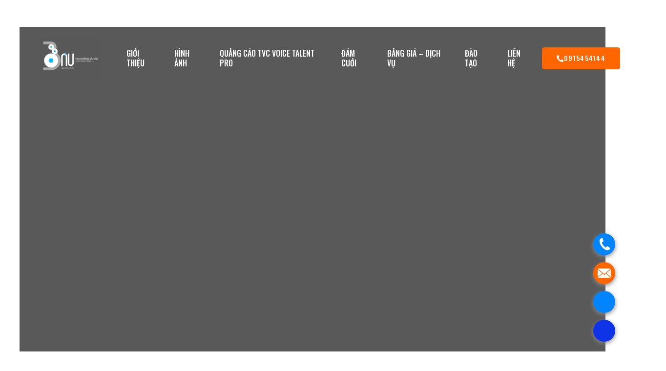

--- FILE ---
content_type: text/html; charset=UTF-8
request_url: https://phongthuamgiare.com/so-sanh-san-pham-thu-am-giua-cac-phong-thu-tai-sg/
body_size: 49065
content:
<!DOCTYPE html>
<html dir="ltr" lang="en-US" prefix="og: https://ogp.me/ns#">
<head>
<meta charset="UTF-8">
<meta name="viewport" content="width=device-width, initial-scale=1">
<link rel="profile" href="https://gmpg.org/xfn/11">

<title>So Sánh Chất Lượng Sản Phẩm Giữa 2 Phòng Thu Tại Sài Gòn – Tp Hcm - Phòng Thu Âm Quảng Cáo, Bài Hát Cưới, Hát Nhép Biểu Diễn Tại TP Hcm Giá Rẻ - Since 2009</title>
    <style>
        #wpadminbar #wp-admin-bar-p404_free_top_button .ab-icon:before {
            content: "\f103";
            color:red;
            top: 2px;
        }
    </style>
    	<style>img:is([sizes="auto" i], [sizes^="auto," i]) { contain-intrinsic-size: 3000px 1500px }</style>
	
		<!-- All in One SEO 4.6.1.1 - aioseo.com -->
		<meta name="description" content="GIỚI THIỆU Nguyễn Báu Trên Các Báo : Thanh Niên, Tuổi Trẻ, Báo Mới, Yeah1… và Các Trang Nhạc Phòng Thu Âm Ca Sỹ Tin Tưởng Ca Khúc Thu Âm Đạt Giải Thưởng và Thứ Hạng Cao Tại Các Cuộc Thi Trang Chủ Khách Hàng Nói Về Chúng Tôi Chúng Tôi Nói Về Khách Hàng" />
		<meta name="robots" content="max-image-preview:large" />
		<link rel="canonical" href="https://phongthuamgiare.com/so-sanh-san-pham-thu-am-giua-cac-phong-thu-tai-sg/" />
		<meta name="generator" content="All in One SEO (AIOSEO) 4.6.1.1" />
		<meta property="og:locale" content="en_US" />
		<meta property="og:site_name" content="Phòng Thu Âm Quảng Cáo, Bài Hát Cưới, Hát Nhép Biểu Diễn Tại TP Hcm Giá Rẻ - Since 2009 - Từ 2009" />
		<meta property="og:type" content="article" />
		<meta property="og:title" content="So Sánh Chất Lượng Sản Phẩm Giữa 2 Phòng Thu Tại Sài Gòn – Tp Hcm - Phòng Thu Âm Quảng Cáo, Bài Hát Cưới, Hát Nhép Biểu Diễn Tại TP Hcm Giá Rẻ - Since 2009" />
		<meta property="og:description" content="GIỚI THIỆU Nguyễn Báu Trên Các Báo : Thanh Niên, Tuổi Trẻ, Báo Mới, Yeah1… và Các Trang Nhạc Phòng Thu Âm Ca Sỹ Tin Tưởng Ca Khúc Thu Âm Đạt Giải Thưởng và Thứ Hạng Cao Tại Các Cuộc Thi Trang Chủ Khách Hàng Nói Về Chúng Tôi Chúng Tôi Nói Về Khách Hàng" />
		<meta property="og:url" content="https://phongthuamgiare.com/so-sanh-san-pham-thu-am-giua-cac-phong-thu-tai-sg/" />
		<meta property="og:image" content="https://phongthuamgiare.com/wp-content/uploads/2020/09/logo-light.svg" />
		<meta property="og:image:secure_url" content="https://phongthuamgiare.com/wp-content/uploads/2020/09/logo-light.svg" />
		<meta property="article:published_time" content="2020-09-26T17:43:33+00:00" />
		<meta property="article:modified_time" content="2024-02-18T19:50:47+00:00" />
		<meta name="twitter:card" content="summary" />
		<meta name="twitter:title" content="So Sánh Chất Lượng Sản Phẩm Giữa 2 Phòng Thu Tại Sài Gòn – Tp Hcm - Phòng Thu Âm Quảng Cáo, Bài Hát Cưới, Hát Nhép Biểu Diễn Tại TP Hcm Giá Rẻ - Since 2009" />
		<meta name="twitter:description" content="GIỚI THIỆU Nguyễn Báu Trên Các Báo : Thanh Niên, Tuổi Trẻ, Báo Mới, Yeah1… và Các Trang Nhạc Phòng Thu Âm Ca Sỹ Tin Tưởng Ca Khúc Thu Âm Đạt Giải Thưởng và Thứ Hạng Cao Tại Các Cuộc Thi Trang Chủ Khách Hàng Nói Về Chúng Tôi Chúng Tôi Nói Về Khách Hàng" />
		<meta name="twitter:image" content="https://phongthuamgiare.com/wp-content/uploads/2020/09/logo-light.svg" />
		<script type="application/ld+json" class="aioseo-schema">
			{"@context":"https:\/\/schema.org","@graph":[{"@type":"BreadcrumbList","@id":"https:\/\/phongthuamgiare.com\/so-sanh-san-pham-thu-am-giua-cac-phong-thu-tai-sg\/#breadcrumblist","itemListElement":[{"@type":"ListItem","@id":"https:\/\/phongthuamgiare.com\/#listItem","position":1,"name":"Home","item":"https:\/\/phongthuamgiare.com\/","nextItem":"https:\/\/phongthuamgiare.com\/so-sanh-san-pham-thu-am-giua-cac-phong-thu-tai-sg\/#listItem"},{"@type":"ListItem","@id":"https:\/\/phongthuamgiare.com\/so-sanh-san-pham-thu-am-giua-cac-phong-thu-tai-sg\/#listItem","position":2,"name":"So S\u00e1nh Ch\u1ea5t L\u01b0\u1ee3ng S\u1ea3n Ph\u1ea9m  Gi\u1eefa 2 Ph\u00f2ng Thu T\u1ea1i S\u00e0i G\u00f2n - Tp Hcm","previousItem":"https:\/\/phongthuamgiare.com\/#listItem"}]},{"@type":"Organization","@id":"https:\/\/phongthuamgiare.com\/#organization","name":"Ph\u00f2ng Thu \u00c2m Chuy\u00ean Nghi\u1ec7p Tp Hcm","url":"https:\/\/phongthuamgiare.com\/","logo":{"@type":"ImageObject","url":"https:\/\/phongthuamgiare.com\/wp-content\/uploads\/2021\/02\/cropped-46998054264_81b224574b_m.jpeg","@id":"https:\/\/phongthuamgiare.com\/so-sanh-san-pham-thu-am-giua-cac-phong-thu-tai-sg\/#organizationLogo","width":512,"height":512},"image":{"@id":"https:\/\/phongthuamgiare.com\/so-sanh-san-pham-thu-am-giua-cac-phong-thu-tai-sg\/#organizationLogo"},"contactPoint":{"@type":"ContactPoint","telephone":"+84915454144","contactType":"Customer Support"}},{"@type":"WebPage","@id":"https:\/\/phongthuamgiare.com\/so-sanh-san-pham-thu-am-giua-cac-phong-thu-tai-sg\/#webpage","url":"https:\/\/phongthuamgiare.com\/so-sanh-san-pham-thu-am-giua-cac-phong-thu-tai-sg\/","name":"So S\u00e1nh Ch\u1ea5t L\u01b0\u1ee3ng S\u1ea3n Ph\u1ea9m Gi\u1eefa 2 Ph\u00f2ng Thu T\u1ea1i S\u00e0i G\u00f2n \u2013 Tp Hcm - Ph\u00f2ng Thu \u00c2m Qu\u1ea3ng C\u00e1o, B\u00e0i H\u00e1t C\u01b0\u1edbi, H\u00e1t Nh\u00e9p Bi\u1ec3u Di\u1ec5n T\u1ea1i TP Hcm Gi\u00e1 R\u1ebb - Since 2009","description":"GI\u1edaI THI\u1ec6U Nguy\u1ec5n B\u00e1u Tr\u00ean C\u00e1c B\u00e1o : Thanh Ni\u00ean, Tu\u1ed5i Tr\u1ebb, B\u00e1o M\u1edbi, Yeah1\u2026 v\u00e0 C\u00e1c Trang Nh\u1ea1c Ph\u00f2ng Thu \u00c2m Ca S\u1ef9 Tin T\u01b0\u1edfng Ca Kh\u00fac Thu \u00c2m \u0110\u1ea1t Gi\u1ea3i Th\u01b0\u1edfng v\u00e0 Th\u1ee9 H\u1ea1ng Cao T\u1ea1i C\u00e1c Cu\u1ed9c Thi Trang Ch\u1ee7 Kh\u00e1ch H\u00e0ng N\u00f3i V\u1ec1 Ch\u00fang T\u00f4i Ch\u00fang T\u00f4i N\u00f3i V\u1ec1 Kh\u00e1ch H\u00e0ng","inLanguage":"en-US","isPartOf":{"@id":"https:\/\/phongthuamgiare.com\/#website"},"breadcrumb":{"@id":"https:\/\/phongthuamgiare.com\/so-sanh-san-pham-thu-am-giua-cac-phong-thu-tai-sg\/#breadcrumblist"},"datePublished":"2020-09-26T17:43:33+00:00","dateModified":"2024-02-18T19:50:47+00:00"},{"@type":"WebSite","@id":"https:\/\/phongthuamgiare.com\/#website","url":"https:\/\/phongthuamgiare.com\/","name":"Ph\u00f2ng Thu \u00c2m Chuy\u00ean Nghi\u1ec7p Tp Hcm - T\u1eeb 2009","description":"T\u1eeb 2009","inLanguage":"en-US","publisher":{"@id":"https:\/\/phongthuamgiare.com\/#organization"}}]}
		</script>
		<!-- All in One SEO -->

<link rel='dns-prefetch' href='//www.googletagmanager.com' />
<link rel='dns-prefetch' href='//fonts.googleapis.com' />
<link rel="alternate" type="application/rss+xml" title="Phòng Thu Âm Quảng Cáo, Bài Hát Cưới, Hát Nhép Biểu Diễn Tại TP Hcm Giá Rẻ - Since 2009 &raquo; Feed" href="https://phongthuamgiare.com/feed/" />
<link rel="alternate" type="application/rss+xml" title="Phòng Thu Âm Quảng Cáo, Bài Hát Cưới, Hát Nhép Biểu Diễn Tại TP Hcm Giá Rẻ - Since 2009 &raquo; Comments Feed" href="https://phongthuamgiare.com/comments/feed/" />
<script>
window._wpemojiSettings = {"baseUrl":"https:\/\/s.w.org\/images\/core\/emoji\/15.0.3\/72x72\/","ext":".png","svgUrl":"https:\/\/s.w.org\/images\/core\/emoji\/15.0.3\/svg\/","svgExt":".svg","source":{"concatemoji":"https:\/\/phongthuamgiare.com\/wp-includes\/js\/wp-emoji-release.min.js?ver=6.7.1"}};
/*! This file is auto-generated */
!function(i,n){var o,s,e;function c(e){try{var t={supportTests:e,timestamp:(new Date).valueOf()};sessionStorage.setItem(o,JSON.stringify(t))}catch(e){}}function p(e,t,n){e.clearRect(0,0,e.canvas.width,e.canvas.height),e.fillText(t,0,0);var t=new Uint32Array(e.getImageData(0,0,e.canvas.width,e.canvas.height).data),r=(e.clearRect(0,0,e.canvas.width,e.canvas.height),e.fillText(n,0,0),new Uint32Array(e.getImageData(0,0,e.canvas.width,e.canvas.height).data));return t.every(function(e,t){return e===r[t]})}function u(e,t,n){switch(t){case"flag":return n(e,"\ud83c\udff3\ufe0f\u200d\u26a7\ufe0f","\ud83c\udff3\ufe0f\u200b\u26a7\ufe0f")?!1:!n(e,"\ud83c\uddfa\ud83c\uddf3","\ud83c\uddfa\u200b\ud83c\uddf3")&&!n(e,"\ud83c\udff4\udb40\udc67\udb40\udc62\udb40\udc65\udb40\udc6e\udb40\udc67\udb40\udc7f","\ud83c\udff4\u200b\udb40\udc67\u200b\udb40\udc62\u200b\udb40\udc65\u200b\udb40\udc6e\u200b\udb40\udc67\u200b\udb40\udc7f");case"emoji":return!n(e,"\ud83d\udc26\u200d\u2b1b","\ud83d\udc26\u200b\u2b1b")}return!1}function f(e,t,n){var r="undefined"!=typeof WorkerGlobalScope&&self instanceof WorkerGlobalScope?new OffscreenCanvas(300,150):i.createElement("canvas"),a=r.getContext("2d",{willReadFrequently:!0}),o=(a.textBaseline="top",a.font="600 32px Arial",{});return e.forEach(function(e){o[e]=t(a,e,n)}),o}function t(e){var t=i.createElement("script");t.src=e,t.defer=!0,i.head.appendChild(t)}"undefined"!=typeof Promise&&(o="wpEmojiSettingsSupports",s=["flag","emoji"],n.supports={everything:!0,everythingExceptFlag:!0},e=new Promise(function(e){i.addEventListener("DOMContentLoaded",e,{once:!0})}),new Promise(function(t){var n=function(){try{var e=JSON.parse(sessionStorage.getItem(o));if("object"==typeof e&&"number"==typeof e.timestamp&&(new Date).valueOf()<e.timestamp+604800&&"object"==typeof e.supportTests)return e.supportTests}catch(e){}return null}();if(!n){if("undefined"!=typeof Worker&&"undefined"!=typeof OffscreenCanvas&&"undefined"!=typeof URL&&URL.createObjectURL&&"undefined"!=typeof Blob)try{var e="postMessage("+f.toString()+"("+[JSON.stringify(s),u.toString(),p.toString()].join(",")+"));",r=new Blob([e],{type:"text/javascript"}),a=new Worker(URL.createObjectURL(r),{name:"wpTestEmojiSupports"});return void(a.onmessage=function(e){c(n=e.data),a.terminate(),t(n)})}catch(e){}c(n=f(s,u,p))}t(n)}).then(function(e){for(var t in e)n.supports[t]=e[t],n.supports.everything=n.supports.everything&&n.supports[t],"flag"!==t&&(n.supports.everythingExceptFlag=n.supports.everythingExceptFlag&&n.supports[t]);n.supports.everythingExceptFlag=n.supports.everythingExceptFlag&&!n.supports.flag,n.DOMReady=!1,n.readyCallback=function(){n.DOMReady=!0}}).then(function(){return e}).then(function(){var e;n.supports.everything||(n.readyCallback(),(e=n.source||{}).concatemoji?t(e.concatemoji):e.wpemoji&&e.twemoji&&(t(e.twemoji),t(e.wpemoji)))}))}((window,document),window._wpemojiSettings);
</script>
<link rel='stylesheet' id='astra-theme-css-css' href='https://phongthuamgiare.com/wp-content/themes/astra/assets/css/minified/frontend.min.css?ver=3.7.9' media='all' />
<style id='astra-theme-css-inline-css'>
html{font-size:100%;}a,.page-title{color:var(--ast-global-color-2);}a:hover,a:focus{color:var(--ast-global-color-1);}body,button,input,select,textarea,.ast-button,.ast-custom-button{font-family:'Open Sans',sans-serif;font-weight:400;font-size:16px;font-size:1rem;}blockquote{color:var(--ast-global-color-3);}p,.entry-content p{margin-bottom:1em;}h1,.entry-content h1,h2,.entry-content h2,h3,.entry-content h3,h4,.entry-content h4,h5,.entry-content h5,h6,.entry-content h6,.site-title,.site-title a{font-family:'Roboto',sans-serif;font-weight:500;}.site-title{font-size:35px;font-size:2.1875rem;display:block;}.ast-archive-description .ast-archive-title{font-size:40px;font-size:2.5rem;}.site-header .site-description{font-size:15px;font-size:0.9375rem;display:block;}.entry-title{font-size:40px;font-size:2.5rem;}h1,.entry-content h1{font-size:96px;font-size:6rem;font-family:'Roboto',sans-serif;line-height:1;}h2,.entry-content h2{font-size:48px;font-size:3rem;font-family:'Roboto',sans-serif;line-height:1.1;}h3,.entry-content h3{font-size:32px;font-size:2rem;font-family:'Roboto',sans-serif;line-height:1.1;}h4,.entry-content h4{font-size:24px;font-size:1.5rem;font-family:'Roboto',sans-serif;}h5,.entry-content h5{font-size:20px;font-size:1.25rem;font-family:'Roboto',sans-serif;}h6,.entry-content h6{font-size:13px;font-size:0.8125rem;font-family:'Roboto',sans-serif;}.ast-single-post .entry-title,.page-title{font-size:30px;font-size:1.875rem;}::selection{background-color:var(--ast-global-color-0);color:#ffffff;}body,h1,.entry-title a,.entry-content h1,h2,.entry-content h2,h3,.entry-content h3,h4,.entry-content h4,h5,.entry-content h5,h6,.entry-content h6{color:var(--ast-global-color-3);}.tagcloud a:hover,.tagcloud a:focus,.tagcloud a.current-item{color:#ffffff;border-color:var(--ast-global-color-2);background-color:var(--ast-global-color-2);}input:focus,input[type="text"]:focus,input[type="email"]:focus,input[type="url"]:focus,input[type="password"]:focus,input[type="reset"]:focus,input[type="search"]:focus,textarea:focus{border-color:var(--ast-global-color-2);}input[type="radio"]:checked,input[type=reset],input[type="checkbox"]:checked,input[type="checkbox"]:hover:checked,input[type="checkbox"]:focus:checked,input[type=range]::-webkit-slider-thumb{border-color:var(--ast-global-color-2);background-color:var(--ast-global-color-2);box-shadow:none;}.site-footer a:hover + .post-count,.site-footer a:focus + .post-count{background:var(--ast-global-color-2);border-color:var(--ast-global-color-2);}.single .nav-links .nav-previous,.single .nav-links .nav-next{color:var(--ast-global-color-2);}.entry-meta,.entry-meta *{line-height:1.45;color:var(--ast-global-color-2);}.entry-meta a:hover,.entry-meta a:hover *,.entry-meta a:focus,.entry-meta a:focus *,.page-links > .page-link,.page-links .page-link:hover,.post-navigation a:hover{color:var(--ast-global-color-1);}#cat option,.secondary .calendar_wrap thead a,.secondary .calendar_wrap thead a:visited{color:var(--ast-global-color-2);}.secondary .calendar_wrap #today,.ast-progress-val span{background:var(--ast-global-color-2);}.secondary a:hover + .post-count,.secondary a:focus + .post-count{background:var(--ast-global-color-2);border-color:var(--ast-global-color-2);}.calendar_wrap #today > a{color:#ffffff;}.page-links .page-link,.single .post-navigation a{color:var(--ast-global-color-2);}.ast-header-break-point .main-header-bar .ast-button-wrap .menu-toggle{border-radius:100px;}.widget-title{font-size:22px;font-size:1.375rem;color:var(--ast-global-color-3);}.single .ast-author-details .author-title{color:var(--ast-global-color-1);}.ast-logo-title-inline .site-logo-img{padding-right:1em;}.site-logo-img img{ transition:all 0.2s linear;}@media (max-width:921px){#ast-desktop-header{display:none;}}@media (min-width:921px){#ast-mobile-header{display:none;}}.wp-block-buttons.aligncenter{justify-content:center;}@media (min-width:1200px){.wp-block-group .has-background{padding:20px;}}@media (min-width:1200px){.ast-no-sidebar.ast-separate-container .entry-content .wp-block-group.alignwide,.ast-no-sidebar.ast-separate-container .entry-content .wp-block-cover.alignwide{margin-left:-20px;margin-right:-20px;padding-left:20px;padding-right:20px;}.ast-no-sidebar.ast-separate-container .entry-content .wp-block-cover.alignfull,.ast-no-sidebar.ast-separate-container .entry-content .wp-block-group.alignfull{margin-left:-6.67em;margin-right:-6.67em;padding-left:6.67em;padding-right:6.67em;}}@media (min-width:1200px){.wp-block-cover-image.alignwide .wp-block-cover__inner-container,.wp-block-cover.alignwide .wp-block-cover__inner-container,.wp-block-cover-image.alignfull .wp-block-cover__inner-container,.wp-block-cover.alignfull .wp-block-cover__inner-container{width:100%;}}@media (max-width:921px){.ast-separate-container .ast-article-post,.ast-separate-container .ast-article-single{padding:1.5em 2.14em;}.ast-separate-container #primary,.ast-separate-container #secondary{padding:1.5em 0;}#primary,#secondary{padding:1.5em 0;margin:0;}.ast-left-sidebar #content > .ast-container{display:flex;flex-direction:column-reverse;width:100%;}.ast-author-box img.avatar{margin:20px 0 0 0;}}@media (min-width:922px){.ast-separate-container.ast-right-sidebar #primary,.ast-separate-container.ast-left-sidebar #primary{border:0;}.search-no-results.ast-separate-container #primary{margin-bottom:4em;}}.elementor-button-wrapper .elementor-button{border-style:solid;text-decoration:none;border-top-width:2px;border-right-width:2px;border-left-width:2px;border-bottom-width:2px;}body .elementor-button.elementor-size-sm,body .elementor-button.elementor-size-xs,body .elementor-button.elementor-size-md,body .elementor-button.elementor-size-lg,body .elementor-button.elementor-size-xl,body .elementor-button{border-radius:28px;padding-top:15px;padding-right:30px;padding-bottom:15px;padding-left:30px;}.elementor-button-wrapper .elementor-button{border-color:var(--ast-global-color-0);background-color:rgba(0,153,255,0);}.elementor-button-wrapper .elementor-button:hover,.elementor-button-wrapper .elementor-button:focus{color:#ffffff;background-color:var(--ast-global-color-1);border-color:var(--ast-global-color-1);}.wp-block-button .wp-block-button__link ,.elementor-button-wrapper .elementor-button{color:var(--ast-global-color-0);}.elementor-button-wrapper .elementor-button{font-family:'Roboto',sans-serif;font-weight:500;line-height:1;text-transform:capitalize;}body .elementor-button.elementor-size-sm,body .elementor-button.elementor-size-xs,body .elementor-button.elementor-size-md,body .elementor-button.elementor-size-lg,body .elementor-button.elementor-size-xl,body .elementor-button{font-size:15px;font-size:0.9375rem;}.wp-block-button .wp-block-button__link:hover,.wp-block-button .wp-block-button__link:focus{color:#ffffff;background-color:var(--ast-global-color-1);border-color:var(--ast-global-color-1);}.elementor-widget-heading h1.elementor-heading-title{line-height:1;}.elementor-widget-heading h2.elementor-heading-title{line-height:1.1;}.elementor-widget-heading h3.elementor-heading-title{line-height:1.1;}.wp-block-button .wp-block-button__link{border-style:solid;border-top-width:2px;border-right-width:2px;border-left-width:2px;border-bottom-width:2px;border-color:var(--ast-global-color-0);background-color:rgba(0,153,255,0);color:var(--ast-global-color-0);font-family:'Roboto',sans-serif;font-weight:500;line-height:1;text-transform:capitalize;font-size:15px;font-size:0.9375rem;border-radius:28px;}.wp-block-buttons .wp-block-button .wp-block-button__link{padding-top:15px;padding-right:30px;padding-bottom:15px;padding-left:30px;}.menu-toggle,button,.ast-button,.ast-custom-button,.button,input#submit,input[type="button"],input[type="submit"],input[type="reset"]{border-style:solid;border-top-width:2px;border-right-width:2px;border-left-width:2px;border-bottom-width:2px;color:var(--ast-global-color-0);border-color:var(--ast-global-color-0);background-color:rgba(0,153,255,0);border-radius:28px;padding-top:15px;padding-right:30px;padding-bottom:15px;padding-left:30px;font-family:'Roboto',sans-serif;font-weight:500;font-size:15px;font-size:0.9375rem;line-height:1;text-transform:capitalize;}button:focus,.menu-toggle:hover,button:hover,.ast-button:hover,.ast-custom-button:hover .button:hover,.ast-custom-button:hover ,input[type=reset]:hover,input[type=reset]:focus,input#submit:hover,input#submit:focus,input[type="button"]:hover,input[type="button"]:focus,input[type="submit"]:hover,input[type="submit"]:focus{color:#ffffff;background-color:var(--ast-global-color-1);border-color:var(--ast-global-color-1);}@media (min-width:544px){.ast-container{max-width:100%;}}@media (max-width:544px){.ast-separate-container .ast-article-post,.ast-separate-container .ast-article-single,.ast-separate-container .comments-title,.ast-separate-container .ast-archive-description{padding:1.5em 1em;}.ast-separate-container #content .ast-container{padding-left:0.54em;padding-right:0.54em;}.ast-separate-container .ast-comment-list li.depth-1{padding:1.5em 1em;margin-bottom:1.5em;}.ast-separate-container .ast-comment-list .bypostauthor{padding:.5em;}.ast-search-menu-icon.ast-dropdown-active .search-field{width:170px;}}@media (max-width:921px){.ast-mobile-header-stack .main-header-bar .ast-search-menu-icon{display:inline-block;}.ast-header-break-point.ast-header-custom-item-outside .ast-mobile-header-stack .main-header-bar .ast-search-icon{margin:0;}.ast-comment-avatar-wrap img{max-width:2.5em;}.ast-separate-container .ast-comment-list li.depth-1{padding:1.5em 2.14em;}.ast-separate-container .comment-respond{padding:2em 2.14em;}.ast-comment-meta{padding:0 1.8888em 1.3333em;}}body,.ast-separate-container{background-color:var(--ast-global-color-4);;background-image:none;;}.ast-no-sidebar.ast-separate-container .entry-content .alignfull {margin-left: -6.67em;margin-right: -6.67em;width: auto;}@media (max-width: 1200px) {.ast-no-sidebar.ast-separate-container .entry-content .alignfull {margin-left: -2.4em;margin-right: -2.4em;}}@media (max-width: 768px) {.ast-no-sidebar.ast-separate-container .entry-content .alignfull {margin-left: -2.14em;margin-right: -2.14em;}}@media (max-width: 544px) {.ast-no-sidebar.ast-separate-container .entry-content .alignfull {margin-left: -1em;margin-right: -1em;}}.ast-no-sidebar.ast-separate-container .entry-content .alignwide {margin-left: -20px;margin-right: -20px;}.ast-no-sidebar.ast-separate-container .entry-content .wp-block-column .alignfull,.ast-no-sidebar.ast-separate-container .entry-content .wp-block-column .alignwide {margin-left: auto;margin-right: auto;width: 100%;}@media (max-width:921px){.site-title{display:none;}.ast-archive-description .ast-archive-title{font-size:40px;}.site-header .site-description{display:none;}.entry-title{font-size:30px;}h1,.entry-content h1{font-size:48px;}h2,.entry-content h2{font-size:25px;}h3,.entry-content h3{font-size:20px;}.ast-single-post .entry-title,.page-title{font-size:30px;}}@media (max-width:544px){.site-title{display:none;}.ast-archive-description .ast-archive-title{font-size:40px;}.site-header .site-description{display:none;}.entry-title{font-size:30px;}h1,.entry-content h1{font-size:30px;}h2,.entry-content h2{font-size:25px;}h3,.entry-content h3{font-size:20px;}.ast-single-post .entry-title,.page-title{font-size:30px;}}@media (max-width:921px){html{font-size:91.2%;}}@media (max-width:544px){html{font-size:91.2%;}}@media (min-width:922px){.ast-container{max-width:1240px;}}@font-face {font-family: "Astra";src: url(https://phongthuamgiare.com/wp-content/themes/astra/assets/fonts/astra.woff) format("woff"),url(https://phongthuamgiare.com/wp-content/themes/astra/assets/fonts/astra.ttf) format("truetype"),url(https://phongthuamgiare.com/wp-content/themes/astra/assets/fonts/astra.svg#astra) format("svg");font-weight: normal;font-style: normal;font-display: fallback;}@media (min-width:922px){.main-header-menu .sub-menu .menu-item.ast-left-align-sub-menu:hover > .sub-menu,.main-header-menu .sub-menu .menu-item.ast-left-align-sub-menu.focus > .sub-menu{margin-left:-0px;}}.astra-icon-down_arrow::after {content: "\e900";font-family: Astra;}.astra-icon-close::after {content: "\e5cd";font-family: Astra;}.astra-icon-drag_handle::after {content: "\e25d";font-family: Astra;}.astra-icon-format_align_justify::after {content: "\e235";font-family: Astra;}.astra-icon-menu::after {content: "\e5d2";font-family: Astra;}.astra-icon-reorder::after {content: "\e8fe";font-family: Astra;}.astra-icon-search::after {content: "\e8b6";font-family: Astra;}.astra-icon-zoom_in::after {content: "\e56b";font-family: Astra;}.astra-icon-check-circle::after {content: "\e901";font-family: Astra;}.astra-icon-shopping-cart::after {content: "\f07a";font-family: Astra;}.astra-icon-shopping-bag::after {content: "\f290";font-family: Astra;}.astra-icon-shopping-basket::after {content: "\f291";font-family: Astra;}.astra-icon-circle-o::after {content: "\e903";font-family: Astra;}.astra-icon-certificate::after {content: "\e902";font-family: Astra;}blockquote {padding: 1.2em;}:root .has-ast-global-color-0-color{color:var(--ast-global-color-0);}:root .has-ast-global-color-0-background-color{background-color:var(--ast-global-color-0);}:root .wp-block-button .has-ast-global-color-0-color{color:var(--ast-global-color-0);}:root .wp-block-button .has-ast-global-color-0-background-color{background-color:var(--ast-global-color-0);}:root .has-ast-global-color-1-color{color:var(--ast-global-color-1);}:root .has-ast-global-color-1-background-color{background-color:var(--ast-global-color-1);}:root .wp-block-button .has-ast-global-color-1-color{color:var(--ast-global-color-1);}:root .wp-block-button .has-ast-global-color-1-background-color{background-color:var(--ast-global-color-1);}:root .has-ast-global-color-2-color{color:var(--ast-global-color-2);}:root .has-ast-global-color-2-background-color{background-color:var(--ast-global-color-2);}:root .wp-block-button .has-ast-global-color-2-color{color:var(--ast-global-color-2);}:root .wp-block-button .has-ast-global-color-2-background-color{background-color:var(--ast-global-color-2);}:root .has-ast-global-color-3-color{color:var(--ast-global-color-3);}:root .has-ast-global-color-3-background-color{background-color:var(--ast-global-color-3);}:root .wp-block-button .has-ast-global-color-3-color{color:var(--ast-global-color-3);}:root .wp-block-button .has-ast-global-color-3-background-color{background-color:var(--ast-global-color-3);}:root .has-ast-global-color-4-color{color:var(--ast-global-color-4);}:root .has-ast-global-color-4-background-color{background-color:var(--ast-global-color-4);}:root .wp-block-button .has-ast-global-color-4-color{color:var(--ast-global-color-4);}:root .wp-block-button .has-ast-global-color-4-background-color{background-color:var(--ast-global-color-4);}:root .has-ast-global-color-5-color{color:var(--ast-global-color-5);}:root .has-ast-global-color-5-background-color{background-color:var(--ast-global-color-5);}:root .wp-block-button .has-ast-global-color-5-color{color:var(--ast-global-color-5);}:root .wp-block-button .has-ast-global-color-5-background-color{background-color:var(--ast-global-color-5);}:root .has-ast-global-color-6-color{color:var(--ast-global-color-6);}:root .has-ast-global-color-6-background-color{background-color:var(--ast-global-color-6);}:root .wp-block-button .has-ast-global-color-6-color{color:var(--ast-global-color-6);}:root .wp-block-button .has-ast-global-color-6-background-color{background-color:var(--ast-global-color-6);}:root .has-ast-global-color-7-color{color:var(--ast-global-color-7);}:root .has-ast-global-color-7-background-color{background-color:var(--ast-global-color-7);}:root .wp-block-button .has-ast-global-color-7-color{color:var(--ast-global-color-7);}:root .wp-block-button .has-ast-global-color-7-background-color{background-color:var(--ast-global-color-7);}:root .has-ast-global-color-8-color{color:var(--ast-global-color-8);}:root .has-ast-global-color-8-background-color{background-color:var(--ast-global-color-8);}:root .wp-block-button .has-ast-global-color-8-color{color:var(--ast-global-color-8);}:root .wp-block-button .has-ast-global-color-8-background-color{background-color:var(--ast-global-color-8);}:root{--ast-global-color-0:#0099ff;--ast-global-color-1:#0099ff;--ast-global-color-2:#121212;--ast-global-color-3:#3a3a3a;--ast-global-color-4:#f8f9ff;--ast-global-color-5:#ffffff;--ast-global-color-6:#243673;--ast-global-color-7:#fbfcff;--ast-global-color-8:#bfd1ff;}.ast-breadcrumbs .trail-browse,.ast-breadcrumbs .trail-items,.ast-breadcrumbs .trail-items li{display:inline-block;margin:0;padding:0;border:none;background:inherit;text-indent:0;}.ast-breadcrumbs .trail-browse{font-size:inherit;font-style:inherit;font-weight:inherit;color:inherit;}.ast-breadcrumbs .trail-items{list-style:none;}.trail-items li::after{padding:0 0.3em;content:"\00bb";}.trail-items li:last-of-type::after{display:none;}.trail-items li::after{content:" 0bb";}.ast-breadcrumbs-wrapper,.ast-breadcrumbs-wrapper a{font-family:inherit;font-weight:inherit;}.ast-breadcrumbs-wrapper{text-align:left;}.ast-default-menu-enable.ast-main-header-nav-open.ast-header-break-point .main-header-bar.ast-header-breadcrumb,.ast-main-header-nav-open .main-header-bar.ast-header-breadcrumb{padding-top:1em;padding-bottom:1em;}.ast-header-break-point .main-header-bar.ast-header-breadcrumb{border-bottom-width:1px;border-bottom-color:#eaeaea;border-bottom-style:solid;}.ast-breadcrumbs-wrapper{line-height:1.4;}.ast-breadcrumbs-wrapper .rank-math-breadcrumb p{margin-bottom:0px;}.ast-breadcrumbs-wrapper{display:block;width:100%;}h1,.entry-content h1,h2,.entry-content h2,h3,.entry-content h3,h4,.entry-content h4,h5,.entry-content h5,h6,.entry-content h6{color:var(--ast-global-color-2);}@media (max-width:921px){.ast-builder-grid-row-container.ast-builder-grid-row-tablet-3-firstrow .ast-builder-grid-row > *:first-child,.ast-builder-grid-row-container.ast-builder-grid-row-tablet-3-lastrow .ast-builder-grid-row > *:last-child{grid-column:1 / -1;}}@media (max-width:544px){.ast-builder-grid-row-container.ast-builder-grid-row-mobile-3-firstrow .ast-builder-grid-row > *:first-child,.ast-builder-grid-row-container.ast-builder-grid-row-mobile-3-lastrow .ast-builder-grid-row > *:last-child{grid-column:1 / -1;}}.elementor-widget-heading .elementor-heading-title{margin:0;}.elementor-post.elementor-grid-item.hentry{margin-bottom:0;}.woocommerce div.product .elementor-element.elementor-products-grid .related.products ul.products li.product,.elementor-element .elementor-wc-products .woocommerce[class*='columns-'] ul.products li.product{width:auto;margin:0;float:none;}.ast-left-sidebar .elementor-section.elementor-section-stretched,.ast-right-sidebar .elementor-section.elementor-section-stretched{max-width:100%;left:0 !important;}.elementor-template-full-width .ast-container{display:block;}@media (max-width:544px){.elementor-element .elementor-wc-products .woocommerce[class*="columns-"] ul.products li.product{width:auto;margin:0;}.elementor-element .woocommerce .woocommerce-result-count{float:none;}}.ast-desktop .ast-mobile-popup-drawer.active .ast-mobile-popup-inner{max-width:35%;}@media (max-width:921px){.ast-mobile-popup-drawer.active .ast-mobile-popup-inner{max-width:90%;}}@media (max-width:544px){.ast-mobile-popup-drawer.active .ast-mobile-popup-inner{max-width:90%;}}.ast-header-break-point .main-header-bar{border-bottom-width:1px;}@media (min-width:922px){.main-header-bar{border-bottom-width:1px;}}.main-header-menu .menu-item,#astra-footer-menu .menu-item,.main-header-bar .ast-masthead-custom-menu-items{-js-display:flex;display:flex;-webkit-box-pack:center;-webkit-justify-content:center;-moz-box-pack:center;-ms-flex-pack:center;justify-content:center;-webkit-box-orient:vertical;-webkit-box-direction:normal;-webkit-flex-direction:column;-moz-box-orient:vertical;-moz-box-direction:normal;-ms-flex-direction:column;flex-direction:column;}.main-header-menu > .menu-item > .menu-link,#astra-footer-menu > .menu-item > .menu-link{height:100%;-webkit-box-align:center;-webkit-align-items:center;-moz-box-align:center;-ms-flex-align:center;align-items:center;-js-display:flex;display:flex;}.main-header-menu .sub-menu .menu-item.menu-item-has-children > .menu-link:after{position:absolute;right:1em;top:50%;transform:translate(0,-50%) rotate(270deg);}.ast-header-break-point .main-header-bar .main-header-bar-navigation .page_item_has_children > .ast-menu-toggle::before,.ast-header-break-point .main-header-bar .main-header-bar-navigation .menu-item-has-children > .ast-menu-toggle::before,.ast-mobile-popup-drawer .main-header-bar-navigation .menu-item-has-children>.ast-menu-toggle::before,.ast-header-break-point .ast-mobile-header-wrap .main-header-bar-navigation .menu-item-has-children > .ast-menu-toggle::before{font-weight:bold;content:"\e900";font-family:Astra;text-decoration:inherit;display:inline-block;}.ast-header-break-point .main-navigation ul.sub-menu .menu-item .menu-link:before{content:"\e900";font-family:Astra;font-size:.65em;text-decoration:inherit;display:inline-block;transform:translate(0,-2px) rotateZ(270deg);margin-right:5px;}.widget_search .search-form:after{font-family:Astra;font-size:1.2em;font-weight:normal;content:"\e8b6";position:absolute;top:50%;right:15px;transform:translate(0,-50%);}.astra-search-icon::before{content:"\e8b6";font-family:Astra;font-style:normal;font-weight:normal;text-decoration:inherit;text-align:center;-webkit-font-smoothing:antialiased;-moz-osx-font-smoothing:grayscale;z-index:3;}.main-header-bar .main-header-bar-navigation .page_item_has_children > a:after,.main-header-bar .main-header-bar-navigation .menu-item-has-children > a:after,.site-header-focus-item .main-header-bar-navigation .menu-item-has-children > .menu-link:after{content:"\e900";display:inline-block;font-family:Astra;font-size:.6rem;font-weight:bold;text-rendering:auto;-webkit-font-smoothing:antialiased;-moz-osx-font-smoothing:grayscale;margin-left:10px;line-height:normal;}.ast-mobile-popup-drawer .main-header-bar-navigation .ast-submenu-expanded>.ast-menu-toggle::before{transform:rotateX(180deg);}.ast-header-break-point .main-header-bar-navigation .menu-item-has-children > .menu-link:after{display:none;}.ast-separate-container .blog-layout-1,.ast-separate-container .blog-layout-2,.ast-separate-container .blog-layout-3{background-color:transparent;background-image:none;}.ast-separate-container .ast-article-post{background-color:var(--ast-global-color-5);;background-image:none;;}@media (max-width:921px){.ast-separate-container .ast-article-post{background-color:;;background-image:none;;}}@media (max-width:544px){.ast-separate-container .ast-article-post{background-color:;;background-image:none;;}}.ast-separate-container .ast-article-single:not(.ast-related-post),.ast-separate-container .comments-area .comment-respond,.ast-separate-container .comments-area .ast-comment-list li,.ast-separate-container .ast-woocommerce-container,.ast-separate-container .error-404,.ast-separate-container .no-results,.single.ast-separate-container .ast-author-meta,.ast-separate-container .related-posts-title-wrapper,.ast-separate-container.ast-two-container #secondary .widget,.ast-separate-container .comments-count-wrapper,.ast-box-layout.ast-plain-container .site-content,.ast-padded-layout.ast-plain-container .site-content,.ast-separate-container .comments-area .comments-title{background-color:var(--ast-global-color-5);;background-image:none;;}@media (max-width:921px){.ast-separate-container .ast-article-single:not(.ast-related-post),.ast-separate-container .comments-area .comment-respond,.ast-separate-container .comments-area .ast-comment-list li,.ast-separate-container .ast-woocommerce-container,.ast-separate-container .error-404,.ast-separate-container .no-results,.single.ast-separate-container .ast-author-meta,.ast-separate-container .related-posts-title-wrapper,.ast-separate-container.ast-two-container #secondary .widget,.ast-separate-container .comments-count-wrapper,.ast-box-layout.ast-plain-container .site-content,.ast-padded-layout.ast-plain-container .site-content,.ast-separate-container .comments-area .comments-title{background-color:;;background-image:none;;}}@media (max-width:544px){.ast-separate-container .ast-article-single:not(.ast-related-post),.ast-separate-container .comments-area .comment-respond,.ast-separate-container .comments-area .ast-comment-list li,.ast-separate-container .ast-woocommerce-container,.ast-separate-container .error-404,.ast-separate-container .no-results,.single.ast-separate-container .ast-author-meta,.ast-separate-container .related-posts-title-wrapper,.ast-separate-container.ast-two-container #secondary .widget,.ast-separate-container .comments-count-wrapper,.ast-box-layout.ast-plain-container .site-content,.ast-padded-layout.ast-plain-container .site-content,.ast-separate-container .comments-area .comments-title{background-color:;;background-image:none;;}}:root{--e-global-color-astglobalcolor0:#0099ff;--e-global-color-astglobalcolor1:#0099ff;--e-global-color-astglobalcolor2:#121212;--e-global-color-astglobalcolor3:#3a3a3a;--e-global-color-astglobalcolor4:#f8f9ff;--e-global-color-astglobalcolor5:#ffffff;--e-global-color-astglobalcolor6:#243673;--e-global-color-astglobalcolor7:#fbfcff;--e-global-color-astglobalcolor8:#bfd1ff;}.ast-desktop .astra-menu-animation-slide-up>.menu-item>.astra-full-megamenu-wrapper,.ast-desktop .astra-menu-animation-slide-up>.menu-item>.sub-menu,.ast-desktop .astra-menu-animation-slide-up>.menu-item>.sub-menu .sub-menu{opacity:0;visibility:hidden;transform:translateY(.5em);transition:visibility .2s ease,transform .2s ease}.ast-desktop .astra-menu-animation-slide-up>.menu-item .menu-item.focus>.sub-menu,.ast-desktop .astra-menu-animation-slide-up>.menu-item .menu-item:hover>.sub-menu,.ast-desktop .astra-menu-animation-slide-up>.menu-item.focus>.astra-full-megamenu-wrapper,.ast-desktop .astra-menu-animation-slide-up>.menu-item.focus>.sub-menu,.ast-desktop .astra-menu-animation-slide-up>.menu-item:hover>.astra-full-megamenu-wrapper,.ast-desktop .astra-menu-animation-slide-up>.menu-item:hover>.sub-menu{opacity:1;visibility:visible;transform:translateY(0);transition:opacity .2s ease,visibility .2s ease,transform .2s ease}.ast-desktop .astra-menu-animation-slide-up>.full-width-mega.menu-item.focus>.astra-full-megamenu-wrapper,.ast-desktop .astra-menu-animation-slide-up>.full-width-mega.menu-item:hover>.astra-full-megamenu-wrapper{-js-display:flex;display:flex}.ast-desktop .astra-menu-animation-slide-down>.menu-item>.astra-full-megamenu-wrapper,.ast-desktop .astra-menu-animation-slide-down>.menu-item>.sub-menu,.ast-desktop .astra-menu-animation-slide-down>.menu-item>.sub-menu .sub-menu{opacity:0;visibility:hidden;transform:translateY(-.5em);transition:visibility .2s ease,transform .2s ease}.ast-desktop .astra-menu-animation-slide-down>.menu-item .menu-item.focus>.sub-menu,.ast-desktop .astra-menu-animation-slide-down>.menu-item .menu-item:hover>.sub-menu,.ast-desktop .astra-menu-animation-slide-down>.menu-item.focus>.astra-full-megamenu-wrapper,.ast-desktop .astra-menu-animation-slide-down>.menu-item.focus>.sub-menu,.ast-desktop .astra-menu-animation-slide-down>.menu-item:hover>.astra-full-megamenu-wrapper,.ast-desktop .astra-menu-animation-slide-down>.menu-item:hover>.sub-menu{opacity:1;visibility:visible;transform:translateY(0);transition:opacity .2s ease,visibility .2s ease,transform .2s ease}.ast-desktop .astra-menu-animation-slide-down>.full-width-mega.menu-item.focus>.astra-full-megamenu-wrapper,.ast-desktop .astra-menu-animation-slide-down>.full-width-mega.menu-item:hover>.astra-full-megamenu-wrapper{-js-display:flex;display:flex}.ast-desktop .astra-menu-animation-fade>.menu-item>.astra-full-megamenu-wrapper,.ast-desktop .astra-menu-animation-fade>.menu-item>.sub-menu,.ast-desktop .astra-menu-animation-fade>.menu-item>.sub-menu .sub-menu{opacity:0;visibility:hidden;transition:opacity ease-in-out .3s}.ast-desktop .astra-menu-animation-fade>.menu-item .menu-item.focus>.sub-menu,.ast-desktop .astra-menu-animation-fade>.menu-item .menu-item:hover>.sub-menu,.ast-desktop .astra-menu-animation-fade>.menu-item.focus>.astra-full-megamenu-wrapper,.ast-desktop .astra-menu-animation-fade>.menu-item.focus>.sub-menu,.ast-desktop .astra-menu-animation-fade>.menu-item:hover>.astra-full-megamenu-wrapper,.ast-desktop .astra-menu-animation-fade>.menu-item:hover>.sub-menu{opacity:1;visibility:visible;transition:opacity ease-in-out .3s}.ast-desktop .astra-menu-animation-fade>.full-width-mega.menu-item.focus>.astra-full-megamenu-wrapper,.ast-desktop .astra-menu-animation-fade>.full-width-mega.menu-item:hover>.astra-full-megamenu-wrapper{-js-display:flex;display:flex}
</style>
<link rel='stylesheet' id='astra-google-fonts-css' href='https://fonts.googleapis.com/css?family=Open+Sans%3A400%2C600%2C600i%7CRoboto%3A500&#038;display=fallback&#038;ver=3.7.9' media='all' />
<link rel='stylesheet' id='jkit-elements-main-css' href='https://phongthuamgiare.com/wp-content/plugins/jeg-elementor-kit/assets/css/elements/main.css?ver=2.6.4' media='all' />
<link rel='stylesheet' id='tf-font-awesome-css' href='https://phongthuamgiare.com/wp-content/plugins/elementor/assets/lib/font-awesome/css/all.min.css?ver=6.7.1' media='all' />
<link rel='stylesheet' id='tf-regular-css' href='https://phongthuamgiare.com/wp-content/plugins/elementor/assets/lib/font-awesome/css/regular.min.css?ver=6.7.1' media='all' />
<link rel='stylesheet' id='tf-header-footer-css' href='https://phongthuamgiare.com/wp-content/plugins/themesflat-addons-for-elementor/assets/css/tf-header-footer.css?ver=6.7.1' media='all' />
<style id='wp-emoji-styles-inline-css'>

	img.wp-smiley, img.emoji {
		display: inline !important;
		border: none !important;
		box-shadow: none !important;
		height: 1em !important;
		width: 1em !important;
		margin: 0 0.07em !important;
		vertical-align: -0.1em !important;
		background: none !important;
		padding: 0 !important;
	}
</style>
<style id='global-styles-inline-css'>
:root{--wp--preset--aspect-ratio--square: 1;--wp--preset--aspect-ratio--4-3: 4/3;--wp--preset--aspect-ratio--3-4: 3/4;--wp--preset--aspect-ratio--3-2: 3/2;--wp--preset--aspect-ratio--2-3: 2/3;--wp--preset--aspect-ratio--16-9: 16/9;--wp--preset--aspect-ratio--9-16: 9/16;--wp--preset--color--black: #000000;--wp--preset--color--cyan-bluish-gray: #abb8c3;--wp--preset--color--white: #ffffff;--wp--preset--color--pale-pink: #f78da7;--wp--preset--color--vivid-red: #cf2e2e;--wp--preset--color--luminous-vivid-orange: #ff6900;--wp--preset--color--luminous-vivid-amber: #fcb900;--wp--preset--color--light-green-cyan: #7bdcb5;--wp--preset--color--vivid-green-cyan: #00d084;--wp--preset--color--pale-cyan-blue: #8ed1fc;--wp--preset--color--vivid-cyan-blue: #0693e3;--wp--preset--color--vivid-purple: #9b51e0;--wp--preset--color--ast-global-color-0: var(--ast-global-color-0);--wp--preset--color--ast-global-color-1: var(--ast-global-color-1);--wp--preset--color--ast-global-color-2: var(--ast-global-color-2);--wp--preset--color--ast-global-color-3: var(--ast-global-color-3);--wp--preset--color--ast-global-color-4: var(--ast-global-color-4);--wp--preset--color--ast-global-color-5: var(--ast-global-color-5);--wp--preset--color--ast-global-color-6: var(--ast-global-color-6);--wp--preset--color--ast-global-color-7: var(--ast-global-color-7);--wp--preset--color--ast-global-color-8: var(--ast-global-color-8);--wp--preset--gradient--vivid-cyan-blue-to-vivid-purple: linear-gradient(135deg,rgba(6,147,227,1) 0%,rgb(155,81,224) 100%);--wp--preset--gradient--light-green-cyan-to-vivid-green-cyan: linear-gradient(135deg,rgb(122,220,180) 0%,rgb(0,208,130) 100%);--wp--preset--gradient--luminous-vivid-amber-to-luminous-vivid-orange: linear-gradient(135deg,rgba(252,185,0,1) 0%,rgba(255,105,0,1) 100%);--wp--preset--gradient--luminous-vivid-orange-to-vivid-red: linear-gradient(135deg,rgba(255,105,0,1) 0%,rgb(207,46,46) 100%);--wp--preset--gradient--very-light-gray-to-cyan-bluish-gray: linear-gradient(135deg,rgb(238,238,238) 0%,rgb(169,184,195) 100%);--wp--preset--gradient--cool-to-warm-spectrum: linear-gradient(135deg,rgb(74,234,220) 0%,rgb(151,120,209) 20%,rgb(207,42,186) 40%,rgb(238,44,130) 60%,rgb(251,105,98) 80%,rgb(254,248,76) 100%);--wp--preset--gradient--blush-light-purple: linear-gradient(135deg,rgb(255,206,236) 0%,rgb(152,150,240) 100%);--wp--preset--gradient--blush-bordeaux: linear-gradient(135deg,rgb(254,205,165) 0%,rgb(254,45,45) 50%,rgb(107,0,62) 100%);--wp--preset--gradient--luminous-dusk: linear-gradient(135deg,rgb(255,203,112) 0%,rgb(199,81,192) 50%,rgb(65,88,208) 100%);--wp--preset--gradient--pale-ocean: linear-gradient(135deg,rgb(255,245,203) 0%,rgb(182,227,212) 50%,rgb(51,167,181) 100%);--wp--preset--gradient--electric-grass: linear-gradient(135deg,rgb(202,248,128) 0%,rgb(113,206,126) 100%);--wp--preset--gradient--midnight: linear-gradient(135deg,rgb(2,3,129) 0%,rgb(40,116,252) 100%);--wp--preset--font-size--small: 13px;--wp--preset--font-size--medium: 20px;--wp--preset--font-size--large: 36px;--wp--preset--font-size--x-large: 42px;--wp--preset--spacing--20: 0.44rem;--wp--preset--spacing--30: 0.67rem;--wp--preset--spacing--40: 1rem;--wp--preset--spacing--50: 1.5rem;--wp--preset--spacing--60: 2.25rem;--wp--preset--spacing--70: 3.38rem;--wp--preset--spacing--80: 5.06rem;--wp--preset--shadow--natural: 6px 6px 9px rgba(0, 0, 0, 0.2);--wp--preset--shadow--deep: 12px 12px 50px rgba(0, 0, 0, 0.4);--wp--preset--shadow--sharp: 6px 6px 0px rgba(0, 0, 0, 0.2);--wp--preset--shadow--outlined: 6px 6px 0px -3px rgba(255, 255, 255, 1), 6px 6px rgba(0, 0, 0, 1);--wp--preset--shadow--crisp: 6px 6px 0px rgba(0, 0, 0, 1);}:root { --wp--style--global--content-size: var(--ast-content-width-size);--wp--style--global--wide-size: 1200px; }:where(body) { margin: 0; }.wp-site-blocks > .alignleft { float: left; margin-right: 2em; }.wp-site-blocks > .alignright { float: right; margin-left: 2em; }.wp-site-blocks > .aligncenter { justify-content: center; margin-left: auto; margin-right: auto; }:where(.is-layout-flex){gap: 0.5em;}:where(.is-layout-grid){gap: 0.5em;}.is-layout-flow > .alignleft{float: left;margin-inline-start: 0;margin-inline-end: 2em;}.is-layout-flow > .alignright{float: right;margin-inline-start: 2em;margin-inline-end: 0;}.is-layout-flow > .aligncenter{margin-left: auto !important;margin-right: auto !important;}.is-layout-constrained > .alignleft{float: left;margin-inline-start: 0;margin-inline-end: 2em;}.is-layout-constrained > .alignright{float: right;margin-inline-start: 2em;margin-inline-end: 0;}.is-layout-constrained > .aligncenter{margin-left: auto !important;margin-right: auto !important;}.is-layout-constrained > :where(:not(.alignleft):not(.alignright):not(.alignfull)){max-width: var(--wp--style--global--content-size);margin-left: auto !important;margin-right: auto !important;}.is-layout-constrained > .alignwide{max-width: var(--wp--style--global--wide-size);}body .is-layout-flex{display: flex;}.is-layout-flex{flex-wrap: wrap;align-items: center;}.is-layout-flex > :is(*, div){margin: 0;}body .is-layout-grid{display: grid;}.is-layout-grid > :is(*, div){margin: 0;}body{padding-top: 0px;padding-right: 0px;padding-bottom: 0px;padding-left: 0px;}a:where(:not(.wp-element-button)){text-decoration: underline;}:root :where(.wp-element-button, .wp-block-button__link){background-color: #32373c;border-width: 0;color: #fff;font-family: inherit;font-size: inherit;line-height: inherit;padding: calc(0.667em + 2px) calc(1.333em + 2px);text-decoration: none;}.has-black-color{color: var(--wp--preset--color--black) !important;}.has-cyan-bluish-gray-color{color: var(--wp--preset--color--cyan-bluish-gray) !important;}.has-white-color{color: var(--wp--preset--color--white) !important;}.has-pale-pink-color{color: var(--wp--preset--color--pale-pink) !important;}.has-vivid-red-color{color: var(--wp--preset--color--vivid-red) !important;}.has-luminous-vivid-orange-color{color: var(--wp--preset--color--luminous-vivid-orange) !important;}.has-luminous-vivid-amber-color{color: var(--wp--preset--color--luminous-vivid-amber) !important;}.has-light-green-cyan-color{color: var(--wp--preset--color--light-green-cyan) !important;}.has-vivid-green-cyan-color{color: var(--wp--preset--color--vivid-green-cyan) !important;}.has-pale-cyan-blue-color{color: var(--wp--preset--color--pale-cyan-blue) !important;}.has-vivid-cyan-blue-color{color: var(--wp--preset--color--vivid-cyan-blue) !important;}.has-vivid-purple-color{color: var(--wp--preset--color--vivid-purple) !important;}.has-ast-global-color-0-color{color: var(--wp--preset--color--ast-global-color-0) !important;}.has-ast-global-color-1-color{color: var(--wp--preset--color--ast-global-color-1) !important;}.has-ast-global-color-2-color{color: var(--wp--preset--color--ast-global-color-2) !important;}.has-ast-global-color-3-color{color: var(--wp--preset--color--ast-global-color-3) !important;}.has-ast-global-color-4-color{color: var(--wp--preset--color--ast-global-color-4) !important;}.has-ast-global-color-5-color{color: var(--wp--preset--color--ast-global-color-5) !important;}.has-ast-global-color-6-color{color: var(--wp--preset--color--ast-global-color-6) !important;}.has-ast-global-color-7-color{color: var(--wp--preset--color--ast-global-color-7) !important;}.has-ast-global-color-8-color{color: var(--wp--preset--color--ast-global-color-8) !important;}.has-black-background-color{background-color: var(--wp--preset--color--black) !important;}.has-cyan-bluish-gray-background-color{background-color: var(--wp--preset--color--cyan-bluish-gray) !important;}.has-white-background-color{background-color: var(--wp--preset--color--white) !important;}.has-pale-pink-background-color{background-color: var(--wp--preset--color--pale-pink) !important;}.has-vivid-red-background-color{background-color: var(--wp--preset--color--vivid-red) !important;}.has-luminous-vivid-orange-background-color{background-color: var(--wp--preset--color--luminous-vivid-orange) !important;}.has-luminous-vivid-amber-background-color{background-color: var(--wp--preset--color--luminous-vivid-amber) !important;}.has-light-green-cyan-background-color{background-color: var(--wp--preset--color--light-green-cyan) !important;}.has-vivid-green-cyan-background-color{background-color: var(--wp--preset--color--vivid-green-cyan) !important;}.has-pale-cyan-blue-background-color{background-color: var(--wp--preset--color--pale-cyan-blue) !important;}.has-vivid-cyan-blue-background-color{background-color: var(--wp--preset--color--vivid-cyan-blue) !important;}.has-vivid-purple-background-color{background-color: var(--wp--preset--color--vivid-purple) !important;}.has-ast-global-color-0-background-color{background-color: var(--wp--preset--color--ast-global-color-0) !important;}.has-ast-global-color-1-background-color{background-color: var(--wp--preset--color--ast-global-color-1) !important;}.has-ast-global-color-2-background-color{background-color: var(--wp--preset--color--ast-global-color-2) !important;}.has-ast-global-color-3-background-color{background-color: var(--wp--preset--color--ast-global-color-3) !important;}.has-ast-global-color-4-background-color{background-color: var(--wp--preset--color--ast-global-color-4) !important;}.has-ast-global-color-5-background-color{background-color: var(--wp--preset--color--ast-global-color-5) !important;}.has-ast-global-color-6-background-color{background-color: var(--wp--preset--color--ast-global-color-6) !important;}.has-ast-global-color-7-background-color{background-color: var(--wp--preset--color--ast-global-color-7) !important;}.has-ast-global-color-8-background-color{background-color: var(--wp--preset--color--ast-global-color-8) !important;}.has-black-border-color{border-color: var(--wp--preset--color--black) !important;}.has-cyan-bluish-gray-border-color{border-color: var(--wp--preset--color--cyan-bluish-gray) !important;}.has-white-border-color{border-color: var(--wp--preset--color--white) !important;}.has-pale-pink-border-color{border-color: var(--wp--preset--color--pale-pink) !important;}.has-vivid-red-border-color{border-color: var(--wp--preset--color--vivid-red) !important;}.has-luminous-vivid-orange-border-color{border-color: var(--wp--preset--color--luminous-vivid-orange) !important;}.has-luminous-vivid-amber-border-color{border-color: var(--wp--preset--color--luminous-vivid-amber) !important;}.has-light-green-cyan-border-color{border-color: var(--wp--preset--color--light-green-cyan) !important;}.has-vivid-green-cyan-border-color{border-color: var(--wp--preset--color--vivid-green-cyan) !important;}.has-pale-cyan-blue-border-color{border-color: var(--wp--preset--color--pale-cyan-blue) !important;}.has-vivid-cyan-blue-border-color{border-color: var(--wp--preset--color--vivid-cyan-blue) !important;}.has-vivid-purple-border-color{border-color: var(--wp--preset--color--vivid-purple) !important;}.has-ast-global-color-0-border-color{border-color: var(--wp--preset--color--ast-global-color-0) !important;}.has-ast-global-color-1-border-color{border-color: var(--wp--preset--color--ast-global-color-1) !important;}.has-ast-global-color-2-border-color{border-color: var(--wp--preset--color--ast-global-color-2) !important;}.has-ast-global-color-3-border-color{border-color: var(--wp--preset--color--ast-global-color-3) !important;}.has-ast-global-color-4-border-color{border-color: var(--wp--preset--color--ast-global-color-4) !important;}.has-ast-global-color-5-border-color{border-color: var(--wp--preset--color--ast-global-color-5) !important;}.has-ast-global-color-6-border-color{border-color: var(--wp--preset--color--ast-global-color-6) !important;}.has-ast-global-color-7-border-color{border-color: var(--wp--preset--color--ast-global-color-7) !important;}.has-ast-global-color-8-border-color{border-color: var(--wp--preset--color--ast-global-color-8) !important;}.has-vivid-cyan-blue-to-vivid-purple-gradient-background{background: var(--wp--preset--gradient--vivid-cyan-blue-to-vivid-purple) !important;}.has-light-green-cyan-to-vivid-green-cyan-gradient-background{background: var(--wp--preset--gradient--light-green-cyan-to-vivid-green-cyan) !important;}.has-luminous-vivid-amber-to-luminous-vivid-orange-gradient-background{background: var(--wp--preset--gradient--luminous-vivid-amber-to-luminous-vivid-orange) !important;}.has-luminous-vivid-orange-to-vivid-red-gradient-background{background: var(--wp--preset--gradient--luminous-vivid-orange-to-vivid-red) !important;}.has-very-light-gray-to-cyan-bluish-gray-gradient-background{background: var(--wp--preset--gradient--very-light-gray-to-cyan-bluish-gray) !important;}.has-cool-to-warm-spectrum-gradient-background{background: var(--wp--preset--gradient--cool-to-warm-spectrum) !important;}.has-blush-light-purple-gradient-background{background: var(--wp--preset--gradient--blush-light-purple) !important;}.has-blush-bordeaux-gradient-background{background: var(--wp--preset--gradient--blush-bordeaux) !important;}.has-luminous-dusk-gradient-background{background: var(--wp--preset--gradient--luminous-dusk) !important;}.has-pale-ocean-gradient-background{background: var(--wp--preset--gradient--pale-ocean) !important;}.has-electric-grass-gradient-background{background: var(--wp--preset--gradient--electric-grass) !important;}.has-midnight-gradient-background{background: var(--wp--preset--gradient--midnight) !important;}.has-small-font-size{font-size: var(--wp--preset--font-size--small) !important;}.has-medium-font-size{font-size: var(--wp--preset--font-size--medium) !important;}.has-large-font-size{font-size: var(--wp--preset--font-size--large) !important;}.has-x-large-font-size{font-size: var(--wp--preset--font-size--x-large) !important;}
:where(.wp-block-post-template.is-layout-flex){gap: 1.25em;}:where(.wp-block-post-template.is-layout-grid){gap: 1.25em;}
:where(.wp-block-columns.is-layout-flex){gap: 2em;}:where(.wp-block-columns.is-layout-grid){gap: 2em;}
:root :where(.wp-block-pullquote){font-size: 1.5em;line-height: 1.6;}
</style>
<link rel='stylesheet' id='wprev-fb-combine-css' href='https://phongthuamgiare.com/wp-content/plugins/wp-facebook-reviews/public/css/wprev-fb-combine.css?ver=13.2' media='all' />
<link rel='stylesheet' id='hfe-style-css' href='https://phongthuamgiare.com/wp-content/plugins/header-footer-elementor/assets/css/header-footer-elementor.css?ver=1.6.28' media='all' />
<link rel='stylesheet' id='elementor-icons-css' href='https://phongthuamgiare.com/wp-content/plugins/elementor/assets/lib/eicons/css/elementor-icons.min.css?ver=5.29.0' media='all' />
<link rel='stylesheet' id='elementor-frontend-css' href='https://phongthuamgiare.com/wp-content/plugins/elementor/assets/css/frontend-lite.min.css?ver=3.21.1' media='all' />
<link rel='stylesheet' id='swiper-css' href='https://phongthuamgiare.com/wp-content/plugins/elementor/assets/lib/swiper/v8/css/swiper.min.css?ver=8.4.5' media='all' />
<link rel='stylesheet' id='elementor-post-23697-css' href='https://phongthuamgiare.com/wp-content/uploads/elementor/css/post-23697.css?ver=1739442417' media='all' />
<link rel='stylesheet' id='elementor-pro-css' href='https://phongthuamgiare.com/wp-content/plugins/elementor-pro/assets/css/frontend-lite.min.css?ver=3.5.2' media='all' />
<link rel='stylesheet' id='wb-slick-library-css' href='https://phongthuamgiare.com/wp-content/plugins/post-carousel-slider-for-elementor//assets/vendors/slick/slick.css?ver=1.0.0' media='all' />
<link rel='stylesheet' id='wb-slick-theme-css' href='https://phongthuamgiare.com/wp-content/plugins/post-carousel-slider-for-elementor//assets/vendors/slick/slick-theme.css?ver=1.0.0' media='all' />
<link rel='stylesheet' id='wb-ps-style-css' href='https://phongthuamgiare.com/wp-content/plugins/post-carousel-slider-for-elementor//assets/css/style.css?ver=1.0.0' media='all' />
<link rel='stylesheet' id='elementor-post-6179-css' href='https://phongthuamgiare.com/wp-content/uploads/elementor/css/post-6179.css?ver=1717398785' media='all' />
<link rel='stylesheet' id='elementor-post-12302-css' href='https://phongthuamgiare.com/wp-content/uploads/elementor/css/post-12302.css?ver=1745476880' media='all' />
<link rel='stylesheet' id='cute-alert-css' href='https://phongthuamgiare.com/wp-content/plugins/metform/public/assets/lib/cute-alert/style.css?ver=3.9.3' media='all' />
<link rel='stylesheet' id='text-editor-style-css' href='https://phongthuamgiare.com/wp-content/plugins/metform/public/assets/css/text-editor.css?ver=3.9.3' media='all' />
<link rel='stylesheet' id='astra-addon-css-css' href='https://phongthuamgiare.com/wp-content/uploads/astra-addon/astra-addon-67d134bbd81d26-20059646.css?ver=4.6.5' media='all' />
<style id='astra-addon-css-inline-css'>
.ast-search-box.header-cover #close::before,.ast-search-box.full-screen #close::before{font-family:Astra;content:"\e5cd";display:inline-block;transition:transform .3s ease-in-out;}
</style>
<link rel='stylesheet' id='ekit-widget-styles-css' href='https://phongthuamgiare.com/wp-content/plugins/elementskit-lite/widgets/init/assets/css/widget-styles.css?ver=3.4.3' media='all' />
<link rel='stylesheet' id='ekit-responsive-css' href='https://phongthuamgiare.com/wp-content/plugins/elementskit-lite/widgets/init/assets/css/responsive.css?ver=3.4.3' media='all' />
<link rel='stylesheet' id='google-fonts-1-css' href='https://fonts.googleapis.com/css?family=Oswald%3A100%2C100italic%2C200%2C200italic%2C300%2C300italic%2C400%2C400italic%2C500%2C500italic%2C600%2C600italic%2C700%2C700italic%2C800%2C800italic%2C900%2C900italic%7CHeebo%3A100%2C100italic%2C200%2C200italic%2C300%2C300italic%2C400%2C400italic%2C500%2C500italic%2C600%2C600italic%2C700%2C700italic%2C800%2C800italic%2C900%2C900italic&#038;display=auto&#038;ver=6.7.1' media='all' />
<link rel='stylesheet' id='elementor-icons-jkiticon-css' href='https://phongthuamgiare.com/wp-content/plugins/jeg-elementor-kit/assets/fonts/jkiticon/jkiticon.css?ver=2.6.4' media='all' />
<link rel='stylesheet' id='elementor-icons-shared-0-css' href='https://phongthuamgiare.com/wp-content/plugins/elementor/assets/lib/font-awesome/css/fontawesome.min.css?ver=5.15.3' media='all' />
<link rel='stylesheet' id='elementor-icons-fa-solid-css' href='https://phongthuamgiare.com/wp-content/plugins/elementor/assets/lib/font-awesome/css/solid.min.css?ver=5.15.3' media='all' />
<link rel='stylesheet' id='elementor-icons-ekiticons-css' href='https://phongthuamgiare.com/wp-content/plugins/elementskit-lite/modules/elementskit-icon-pack/assets/css/ekiticons.css?ver=3.4.3' media='all' />
<link rel='stylesheet' id='elementor-icons-fa-regular-css' href='https://phongthuamgiare.com/wp-content/plugins/elementor/assets/lib/font-awesome/css/regular.min.css?ver=5.15.3' media='all' />
<link rel='stylesheet' id='elementor-icons-fa-brands-css' href='https://phongthuamgiare.com/wp-content/plugins/elementor/assets/lib/font-awesome/css/brands.min.css?ver=5.15.3' media='all' />
<link rel="preconnect" href="https://fonts.gstatic.com/" crossorigin><!--[if IE]>
<script src="https://phongthuamgiare.com/wp-content/themes/astra/assets/js/minified/flexibility.min.js?ver=3.7.9" id="astra-flexibility-js"></script>
<script id="astra-flexibility-js-after">
flexibility(document.documentElement);
</script>
<![endif]-->
<script src="https://phongthuamgiare.com/wp-includes/js/jquery/jquery.min.js?ver=3.7.1" id="jquery-core-js"></script>
<script src="https://phongthuamgiare.com/wp-includes/js/jquery/jquery-migrate.min.js?ver=3.4.1" id="jquery-migrate-js"></script>
<script src="https://phongthuamgiare.com/wp-content/plugins/elementor/assets/lib/swiper/swiper.min.js?ver=6.7.1" id="tf-swiper-js"></script>
<script src="https://phongthuamgiare.com/wp-content/plugins/wp-facebook-reviews/public/js/wprs-unslider-swipe.js?ver=13.2" id="wp-fb-reviews_unslider-swipe-min-js"></script>
<script id="wp-fb-reviews_plublic-js-extra">
var wprevpublicjs_script_vars = {"wpfb_nonce":"20e80e48ab","wpfb_ajaxurl":"https:\/\/phongthuamgiare.com\/wp-admin\/admin-ajax.php","wprevpluginsurl":"https:\/\/phongthuamgiare.com\/wp-content\/plugins\/wp-facebook-reviews"};
</script>
<script src="https://phongthuamgiare.com/wp-content/plugins/wp-facebook-reviews/public/js/wprev-public.js?ver=13.2" id="wp-fb-reviews_plublic-js"></script>

<!-- Google tag (gtag.js) snippet added by Site Kit -->

<!-- Google Analytics snippet added by Site Kit -->
<script src="https://www.googletagmanager.com/gtag/js?id=GT-55V6FS27" id="google_gtagjs-js" async></script>
<script id="google_gtagjs-js-after">
window.dataLayer = window.dataLayer || [];function gtag(){dataLayer.push(arguments);}
gtag("set","linker",{"domains":["phongthuamgiare.com"]});
gtag("js", new Date());
gtag("set", "developer_id.dZTNiMT", true);
gtag("config", "GT-55V6FS27");
 window._googlesitekit = window._googlesitekit || {}; window._googlesitekit.throttledEvents = []; window._googlesitekit.gtagEvent = (name, data) => { var key = JSON.stringify( { name, data } ); if ( !! window._googlesitekit.throttledEvents[ key ] ) { return; } window._googlesitekit.throttledEvents[ key ] = true; setTimeout( () => { delete window._googlesitekit.throttledEvents[ key ]; }, 5 ); gtag( "event", name, { ...data, event_source: "site-kit" } ); };
</script>

<!-- End Google tag (gtag.js) snippet added by Site Kit -->
<link rel="https://api.w.org/" href="https://phongthuamgiare.com/wp-json/" /><link rel="alternate" title="JSON" type="application/json" href="https://phongthuamgiare.com/wp-json/wp/v2/pages/6179" /><link rel="EditURI" type="application/rsd+xml" title="RSD" href="https://phongthuamgiare.com/xmlrpc.php?rsd" />
<link rel='shortlink' href='https://phongthuamgiare.com/?p=6179' />
<link rel="alternate" title="oEmbed (JSON)" type="application/json+oembed" href="https://phongthuamgiare.com/wp-json/oembed/1.0/embed?url=https%3A%2F%2Fphongthuamgiare.com%2Fso-sanh-san-pham-thu-am-giua-cac-phong-thu-tai-sg%2F" />
<link rel="alternate" title="oEmbed (XML)" type="text/xml+oembed" href="https://phongthuamgiare.com/wp-json/oembed/1.0/embed?url=https%3A%2F%2Fphongthuamgiare.com%2Fso-sanh-san-pham-thu-am-giua-cac-phong-thu-tai-sg%2F&#038;format=xml" />
<meta name="generator" content="Site Kit by Google 1.153.0" /><meta name="facebook-domain-verification" content="xev3egupu81w8iq52ztl861g0qplw7" /><meta name="generator" content="Elementor 3.21.1; features: e_optimized_assets_loading, e_optimized_css_loading, additional_custom_breakpoints; settings: css_print_method-external, google_font-enabled, font_display-auto">
<link rel="icon" href="https://phongthuamgiare.com/wp-content/uploads/2023/03/cropped-Chi-Tiet-Bang-Gia-Thu-Am-Moi-Nhat-32x32.jpg" sizes="32x32" />
<link rel="icon" href="https://phongthuamgiare.com/wp-content/uploads/2023/03/cropped-Chi-Tiet-Bang-Gia-Thu-Am-Moi-Nhat-192x192.jpg" sizes="192x192" />
<link rel="apple-touch-icon" href="https://phongthuamgiare.com/wp-content/uploads/2023/03/cropped-Chi-Tiet-Bang-Gia-Thu-Am-Moi-Nhat-180x180.jpg" />
<meta name="msapplication-TileImage" content="https://phongthuamgiare.com/wp-content/uploads/2023/03/cropped-Chi-Tiet-Bang-Gia-Thu-Am-Moi-Nhat-270x270.jpg" />
</head>

<body itemtype='https://schema.org/WebPage' itemscope='itemscope' class="page-template-default page page-id-6179 wp-custom-logo ehf-template-astra ehf-stylesheet-astra jkit-color-scheme group-blog ast-single-post ast-mobile-inherit-site-logo ast-replace-site-logo-transparent ast-inherit-site-logo-transparent ast-hfb-header ast-desktop ast-plain-container ast-no-sidebar astra-3.7.9 ast-full-width-primary-header elementor-default elementor-kit-23697 elementor-page elementor-page-6179 astra-addon-4.6.5">
<link href="https://cloud.vsm.vn/css/traffic.css?ver=1.1.8" rel="stylesheet" type="text/css"/>
<script src='https://cloud.vsm.vn/js/traffic.js?ver=1.1.8' type='text/javascript'></script>
<a
	class="skip-link screen-reader-text"
	href="#content"
	role="link"
	title="Skip to content">
		Skip to content</a>

<div
class="hfeed site" id="page">
			<header
		class="site-header ast-primary-submenu-animation-fade header-main-layout-1 ast-primary-menu-enabled ast-logo-title-inline ast-hide-custom-menu-mobile ast-builder-menu-toggle-icon ast-mobile-header-inline" id="masthead" itemtype="https://schema.org/WPHeader" itemscope="itemscope" itemid="#masthead"		>
			<div id="ast-desktop-header" data-toggle-type="dropdown">
	</div> <!-- Main Header Bar Wrap -->
<div id="ast-mobile-header" class="ast-mobile-header-wrap" data-type="dropdown">
	</div>
		</header><!-- #masthead -->
			<div id="content" class="site-content">
		<div class="ast-container">
		

	<div id="primary" class="content-area primary">

		
					<main id="main" class="site-main">
				<article
class="post-6179 page type-page status-publish ast-article-single" id="post-6179" itemtype="https://schema.org/CreativeWork" itemscope="itemscope">
		<header class="entry-header ast-header-without-markup">
		
			</header><!-- .entry-header -->

	<div class="entry-content clear" 
		itemprop="text"	>

		
				<div data-elementor-type="wp-page" data-elementor-id="6179" class="elementor elementor-6179">
						<section class="elementor-section elementor-top-section elementor-element elementor-element-6513a78c elementor-section-content-middle elementor-section-boxed elementor-section-height-default elementor-section-height-default" data-id="6513a78c" data-element_type="section" data-settings="{&quot;background_background&quot;:&quot;video&quot;}">
						<div class="elementor-container elementor-column-gap-no">
					<div class="elementor-column elementor-col-33 elementor-top-column elementor-element elementor-element-8612603" data-id="8612603" data-element_type="column">
			<div class="elementor-widget-wrap elementor-element-populated">
						<div class="elementor-element elementor-element-5bd8ecef elementor-widget elementor-widget-image" data-id="5bd8ecef" data-element_type="widget" data-widget_type="image.default">
				<div class="elementor-widget-container">
			<style>/*! elementor - v3.21.0 - 18-04-2024 */
.elementor-widget-image{text-align:center}.elementor-widget-image a{display:inline-block}.elementor-widget-image a img[src$=".svg"]{width:48px}.elementor-widget-image img{vertical-align:middle;display:inline-block}</style>										<img fetchpriority="high" decoding="async" width="300" height="212" src="https://phongthuamgiare.com/wp-content/webp-express/webp-images/uploads/2022/05/NBS-TRẮNG-1024x724-1-300x212.png.webp" class="attachment-medium size-medium wp-image-12600" alt="" srcset="https://phongthuamgiare.com/wp-content/webp-express/webp-images/uploads/2022/05/NBS-TRẮNG-1024x724-1-300x212.png.webp 300w,  https://phongthuamgiare.com/wp-content/webp-express/webp-images/uploads/2022/05/NBS-TRẮNG-1024x724-1-768x543.png.webp 768w,  https://phongthuamgiare.com/wp-content/webp-express/webp-images/uploads/2022/05/NBS-TRẮNG-1024x724-1.png.webp 1024w" sizes="(max-width: 300px) 100vw, 300px" />													</div>
				</div>
					</div>
		</div>
				<div class="elementor-column elementor-col-33 elementor-top-column elementor-element elementor-element-e55150b" data-id="e55150b" data-element_type="column">
			<div class="elementor-widget-wrap elementor-element-populated">
						<div class="elementor-element elementor-element-3f6e03a6 elementor-widget elementor-widget-jkit_nav_menu" data-id="3f6e03a6" data-element_type="widget" data-widget_type="jkit_nav_menu.default">
				<div class="elementor-widget-container">
			<div  class="jeg-elementor-kit jkit-nav-menu break-point-tablet submenu-click-title jeg_module_6179__696b55773735a"  data-item-indicator="&lt;i aria-hidden=&quot;true&quot; class=&quot;icon icon-chevron-down&quot;&gt;&lt;/i&gt;"><button aria-label="open-menu" class="jkit-hamburger-menu"><i aria-hidden="true" class="jki jki-bars-solid"></i></button>
        <div class="jkit-menu-wrapper"><div class="jkit-menu-container"><ul id="menu-main-menu" class="jkit-menu jkit-menu-direction-flex jkit-submenu-position-top"><li id="menu-item-17892" class="menu-item menu-item-type-custom menu-item-object-custom menu-item-home menu-item-has-children menu-item-17892"><a href="https://phongthuamgiare.com/" class="menu-link">GIỚI THIỆU</a>
<ul class="sub-menu">
	<li id="menu-item-18475" class="menu-item menu-item-type-post_type menu-item-object-page menu-item-home menu-item-18475"><a href="https://phongthuamgiare.com/" class="menu-link">Trang Chủ</a></li>
	<li id="menu-item-22077" class="menu-item menu-item-type-custom menu-item-object-custom menu-item-22077"><a href="https://phongthuamgiare.com/agency-house-production-voicetalent-tin-tuong-chung-toi" class="menu-link">Các Đối Tác : Agency, Kols, Celeb, Nghệ Sỹ, House Production, Voice Talent&#8230; Tin Tưởng Chúng Tôi</a></li>
	<li id="menu-item-17568" class="menu-item menu-item-type-custom menu-item-object-custom menu-item-17568"><a href="https://phongthuamgiare.com/blog/san-pham-tieu-bieu/" class="menu-link">Sản Phẩm Tiêu Biểu</a></li>
	<li id="menu-item-18801" class="menu-item menu-item-type-post_type menu-item-object-page menu-item-18801"><a href="https://phongthuamgiare.com/118-review-cua-khach-hang-san-pham-va-dich-vu/" class="menu-link">Khách Hàng Nói Về Chúng Tôi</a></li>
	<li id="menu-item-14030" class="menu-item menu-item-type-post_type menu-item-object-page menu-item-14030"><a href="https://phongthuamgiare.com/chung-toi-noi-ve-khach-hang/" class="menu-link">Chúng Tôi Nói Về Khách Hàng</a></li>
	<li id="menu-item-17031" class="menu-item menu-item-type-post_type menu-item-object-page menu-item-17031"><a href="https://phongthuamgiare.com/khach-hang-than-thiet-thu-am-tu-2-10-nam/" class="menu-link">Điểm Khác Biệt Để Khách Hàng Trở Lại</a></li>
	<li id="menu-item-14025" class="menu-item menu-item-type-post_type menu-item-object-page menu-item-14025"><a href="https://phongthuamgiare.com/nguyen-bau-tren-bao-chi-thong-tin-dai-chung/" class="menu-link">Nguyễn Báu Trên Các Báo : Thanh Niên, Tuổi Trẻ, Báo Mới, Yeah1&#8230; và Các Trang Nhạc</a></li>
</ul>
</li>
<li id="menu-item-16342" class="menu-item menu-item-type-post_type menu-item-object-page menu-item-has-children menu-item-16342"><a href="https://phongthuamgiare.com/hinh-anh-3-studio-a-b-c/" class="menu-link">HÌNH ẢNH</a>
<ul class="sub-menu">
	<li id="menu-item-16518" class="menu-item menu-item-type-post_type menu-item-object-page menu-item-16518"><a href="https://phongthuamgiare.com/ngoai-that/" class="menu-link">Ngoại Thất, Sảnh Chờ Lớn</a></li>
	<li id="menu-item-16341" class="menu-item menu-item-type-post_type menu-item-object-page menu-item-16341"><a href="https://phongthuamgiare.com/hinh-anh-hoat-dong-studio-c-co-ban/" class="menu-link">Hình Ảnh Hoạt Động Studio C – Cơ Bản</a></li>
	<li id="menu-item-16344" class="menu-item menu-item-type-post_type menu-item-object-page menu-item-16344"><a href="https://phongthuamgiare.com/hinh-anh-hoat-dong-studio-b-ban-chuyen/" class="menu-link">Hình Ảnh Hoạt Động Studio B – Bán Chuyên</a></li>
	<li id="menu-item-16343" class="menu-item menu-item-type-post_type menu-item-object-page menu-item-16343"><a href="https://phongthuamgiare.com/hinh-anh-hoat-dong-studio-a-chuyen-nghiep/" class="menu-link">Hình Ảnh Hoạt Động Studio A – Chuyên Nghiệp</a></li>
	<li id="menu-item-19954" class="menu-item menu-item-type-custom menu-item-object-custom menu-item-19954"><a href="https://phongthuamgiare.com/hinh-anh-3-studio-a-b-c/" class="menu-link">Hình Ảnh và Âm Thanh 3 Studio A, B, C</a></li>
	<li id="menu-item-24231" class="menu-item menu-item-type-post_type menu-item-object-post menu-item-24231"><a href="https://phongthuamgiare.com/gioi-thieu-cac-voice-talent-tai-sai-gon/" class="menu-link">Hình Ảnh Các Voice Talent Tại Sài Gòn</a></li>
</ul>
</li>
<li id="menu-item-16530" class="menu-item menu-item-type-post_type menu-item-object-page menu-item-has-children menu-item-16530"><a href="https://phongthuamgiare.com/thu-am-quang-cao/" class="menu-link">QUẢNG CÁO TVC VOICE TALENT PRO</a>
<ul class="sub-menu">
	<li id="menu-item-19770" class="menu-item menu-item-type-custom menu-item-object-custom menu-item-19770"><a href="https://phongthuamgiare.com/cung-cap-voice-talent-tvc-long-tieng-tong-dai/" class="menu-link">Cung Cấp Voice Talent 3 Miền, Quốc Tế</a></li>
	<li id="menu-item-24237" class="menu-item menu-item-type-post_type menu-item-object-post menu-item-24237"><a href="https://phongthuamgiare.com/gioi-thieu-cac-voice-talent-tai-sai-gon/" class="menu-link">Giới Thiệu Các Voice Talent Tại Sài Gòn</a></li>
	<li id="menu-item-16531" class="menu-item menu-item-type-post_type menu-item-object-page menu-item-16531"><a href="https://phongthuamgiare.com/thu-am-dien-may-hoi-cho-phong-thanh-thoi-trang/" class="menu-link">Thu Âm Điện Máy, Hội Chợ , Phóng Thanh, Thời Trang</a></li>
	<li id="menu-item-16532" class="menu-item menu-item-type-post_type menu-item-object-post menu-item-16532"><a href="https://phongthuamgiare.com/nhung-dieu-can-chu-y-khi-su-dung-dich-vu-thu-am-quang-cao/" class="menu-link">Những điều cần chú ý khi sử dụng dịch vụ thu âm quảng cáo</a></li>
	<li id="menu-item-16533" class="menu-item menu-item-type-post_type menu-item-object-post menu-item-16533"><a href="https://phongthuamgiare.com/dich-vu-thu-am-quang-cao-chuyen-nghiep-chat-luong-cao/" class="menu-link">Dịch Vụ Thu Âm Quảng Cáo Chuyên Nghiệp Giá Rẻ Tp Hcm – Cung Cấp Voice Talent</a></li>
	<li id="menu-item-16534" class="menu-item menu-item-type-post_type menu-item-object-post menu-item-16534"><a href="https://phongthuamgiare.com/loi-ich-va-quy-trinh-ghi-am-loi-thoai-cho-phim-quang-cao/" class="menu-link">Lợi ích và quy trình ghi âm lời thoại cho phim quảng cáo</a></li>
	<li id="menu-item-16535" class="menu-item menu-item-type-post_type menu-item-object-post menu-item-16535"><a href="https://phongthuamgiare.com/nhung-ly-do-tai-sao-doanh-nghiep-nen-ghi-lai-quang-cao/" class="menu-link">Những lý do tại sao doanh nghiệp nên ghi lại quảng cáo</a></li>
	<li id="menu-item-16536" class="menu-item menu-item-type-post_type menu-item-object-post menu-item-16536"><a href="https://phongthuamgiare.com/tim-hieu-ve-dich-vu-ghi-am-quang-cao/" class="menu-link">Tìm hiểu về dịch vụ ghi âm quảng cáo</a></li>
</ul>
</li>
<li id="menu-item-23713" class="menu-item menu-item-type-post_type menu-item-object-page menu-item-has-children menu-item-23713"><a href="https://phongthuamgiare.com/thu-am-bai-hat-dam-cuoi/" class="menu-link">ĐÁM CƯỚI</a>
<ul class="sub-menu">
	<li id="menu-item-23050" class="menu-item menu-item-type-custom menu-item-object-custom menu-item-23050"><a href="https://phongthuamgiare.com/giam-den-25-thu-am-cuoi/" class="menu-link">Bảng Giá Thu Âm Bài Hát Cưới, Pre Wedding</a></li>
	<li id="menu-item-23727" class="menu-item menu-item-type-post_type menu-item-object-page menu-item-23727"><a href="https://phongthuamgiare.com/thu-am-bai-hat-se-nhu-the-nao/" class="menu-link">Thu Âm Bài Hát Sẽ Như Thế Nào? Bạn Xem Các Bước Nhé</a></li>
	<li id="menu-item-23723" class="menu-item menu-item-type-post_type menu-item-object-page menu-item-23723"><a href="https://phongthuamgiare.com/dich-vu-thu-am-bai-hat-dam-cuoi-chuyen-nghiep-tphcm/" class="menu-link">Thu Âm Bài Hát Đám Cưới, Hãy Chọn Đúng Ngay Từ Đầu – Chọn Phòng Thu Âm Giá Rẻ Đầu Tiên Tại Sg- Tp Hcm Từ 2009 Cho Ngày Cưới, Chọn Đúng Ngay Từ Đầu</a></li>
	<li id="menu-item-23725" class="menu-item menu-item-type-post_type menu-item-object-post menu-item-23725"><a href="https://phongthuamgiare.com/thu-am-bai-hat-dam-cuoi-gia-re-nen-hay-khong-2/" class="menu-link">Thu  âm Bài Hát Đám Cưới Giá Rẻ Nên Hay Không?</a></li>
	<li id="menu-item-23726" class="menu-item menu-item-type-post_type menu-item-object-post menu-item-23726"><a href="https://phongthuamgiare.com/thu-am-bai-hat-dam-cuoi-gia-re-nen-hay-khong/" class="menu-link">Thu Âm Bài Hát Đám Cưới Giá Rẻ, Nên Hay Không?</a></li>
	<li id="menu-item-23732" class="menu-item menu-item-type-post_type menu-item-object-page menu-item-23732"><a href="https://phongthuamgiare.com/thu-am-bai-hat-dam-cuoi/" class="menu-link">Thu Âm Bài Hát Đám Cưới</a></li>
	<li id="menu-item-23724" class="menu-item menu-item-type-post_type menu-item-object-post menu-item-23724"><a href="https://phongthuamgiare.com/cac-bai-hat-top-ca-hay-duoc-su-dung-thu-am-dip-cuoi-nam-tat-nien-tan-nien/" class="menu-link">Các Bài Hát Tốp Ca Hay Được Sử Dụng Thu Âm Dịp Cuối Năm, Tất Niên, Tân Niên</a></li>
</ul>
</li>
<li id="menu-item-14033" class="menu-item menu-item-type-custom menu-item-object-custom menu-item-has-children menu-item-14033"><a href="https://phongthuamgiare.com/bang-gia-thu-am-bai-hat/" class="menu-link">BẢNG GIÁ &#8211; DỊCH VỤ</a>
<ul class="sub-menu">
	<li id="menu-item-23733" class="menu-item menu-item-type-post_type menu-item-object-post menu-item-has-children menu-item-23733"><a href="https://phongthuamgiare.com/ca-khuc-hop-ca/" class="menu-link">HỢP CA YEP</a>
	<ul class="sub-menu">
		<li id="menu-item-23734" class="menu-item menu-item-type-post_type menu-item-object-post menu-item-23734"><a href="https://phongthuamgiare.com/thu-am-bai-hat-top-ca-la-gi-dich-vu-hat-thu-am-top-ca-tai-nguyen-bau-studio/" class="menu-link">Thu  Âm Hát Tốp Ca Là Gì? Dịch Vụ Hát Thu  Âm Tốp Ca Tại Nguyễn Báu Studio</a></li>
		<li id="menu-item-18733" class="menu-item menu-item-type-post_type menu-item-object-page menu-item-18733"><a href="https://phongthuamgiare.com/lop-thanh-nhac-ca-sy-tuan-khanh-microwave/" class="menu-link">Học Thanh Nhạc Cùng Ca Sỹ Tuấn Khanh – Microwave</a></li>
		<li id="menu-item-18744" class="menu-item menu-item-type-post_type menu-item-object-post menu-item-18744"><a href="https://phongthuamgiare.com/cac-lop-nhac-he-2021/" class="menu-link">Học Thanh Nhạc Cùng Thầy Trần Hiếu</a></li>
		<li id="menu-item-23735" class="menu-item menu-item-type-post_type menu-item-object-post menu-item-23735"><a href="https://phongthuamgiare.com/cac-bai-hat-top-ca-hay-duoc-su-dung-thu-am-dip-cuoi-nam-tat-nien-tan-nien/" class="menu-link">Các Bài Hát Tốp Ca Hay Được Sử Dụng Thu Âm Dịp Cuối Năm, Tất Niên, Tân Niên</a></li>
		<li id="menu-item-23738" class="menu-item menu-item-type-post_type menu-item-object-post menu-item-23738"><a href="https://phongthuamgiare.com/cty-masan-va-masan-ca/" class="menu-link">Thu Âm Tốp Ca 10 Người Masan Ca – Cty Masan</a></li>
		<li id="menu-item-23737" class="menu-item menu-item-type-post_type menu-item-object-post menu-item-23737"><a href="https://phongthuamgiare.com/hoa-binh-ca-cty-co-phan-xay-dung-hoa-binh/" class="menu-link">Thu Âm Tốp Ca 10 Người – Hòa Bình Ca – Cty Cổ Phần Xây Dựng Hòa Bình</a></li>
		<li id="menu-item-23739" class="menu-item menu-item-type-post_type menu-item-object-post menu-item-23739"><a href="https://phongthuamgiare.com/top-ca-circle-k-xinh-tuoi-viet-nam/" class="menu-link">Tốp Ca Circle K – Xinh Tươi Việt Nam</a></li>
		<li id="menu-item-23736" class="menu-item menu-item-type-post_type menu-item-object-post menu-item-23736"><a href="https://phongthuamgiare.com/giong-hat-hay-tuan-2-thang-10-2017-bong-bong-bang-bang-top-ca-10-nguoi/" class="menu-link">Giọng hát hay tuần 2 tháng 10 : Bống Bống Bang Bang – Tốp Ca 10 người</a></li>
		<li id="menu-item-23743" class="menu-item menu-item-type-post_type menu-item-object-post menu-item-23743"><a href="https://phongthuamgiare.com/cam-on-bao-hiem-fwd-da-chon-nguyen-bau-studio-la-don-vi-thu-am-cho-chuong-trinh-fwd-idol-2021-tai-mien-nam/" class="menu-link">Cảm ơn Bảo Hiểm FWD đã chọn Nguyễn Báu Studio là đơn vị thu âm cho chương trình FWD Idol 2021 tại Miền Nam</a></li>
	</ul>
</li>
	<li id="menu-item-14029" class="menu-item menu-item-type-post_type menu-item-object-page menu-item-14029"><a href="https://phongthuamgiare.com/bang-gia-thu-am-quang-cao/" class="menu-link">Bảng Giá Thu Âm Quảng Cáo</a></li>
	<li id="menu-item-14028" class="menu-item menu-item-type-post_type menu-item-object-page menu-item-14028"><a href="https://phongthuamgiare.com/bang-gia-thu-am-bai-hat/" class="menu-link">Bảng Giá Thu Âm Bài Hát YEP, Hát Nhép</a></li>
	<li id="menu-item-19836" class="menu-item menu-item-type-custom menu-item-object-custom menu-item-19836"><a href="https://phongthuamgiare.com/cung-cap-voice-talent-tvc-long-tieng-tong-dai/" class="menu-link">Cung Cấp Voice Talent 3 Miền, Voice Talent Quốc Tế</a></li>
	<li id="menu-item-16484" class="menu-item menu-item-type-post_type menu-item-object-page menu-item-16484"><a href="https://phongthuamgiare.com/quay-mv-phong-thu-mv-studio/" class="menu-link">Quay MV Phòng Thu – MV Studio, Talk Show&#8230;</a></li>
	<li id="menu-item-16474" class="menu-item menu-item-type-post_type menu-item-object-page menu-item-16474"><a href="https://phongthuamgiare.com/?page_id=10725" class="menu-link">Sáng Tác Mới, Phổ Thơ, Dịch Lời Việt&#8230;</a></li>
	<li id="menu-item-19845" class="menu-item menu-item-type-custom menu-item-object-custom menu-item-19845"><a href="https://phongthuamgiare.com/chay-chu-karaoke/" class="menu-link">Chạy Chữ Karaoke, Phụ Đề Video, Dựng Hình, Animation</a></li>
	<li id="menu-item-21078" class="menu-item menu-item-type-post_type menu-item-object-page menu-item-21078"><a href="https://phongthuamgiare.com/thu-am-nhac-cu/" class="menu-link">Thu Âm Nhạc Cụ</a></li>
</ul>
</li>
<li id="menu-item-18732" class="menu-item menu-item-type-post_type menu-item-object-page menu-item-has-children menu-item-18732"><a href="https://phongthuamgiare.com/lop-thanh-nhac-ca-sy-tuan-khanh-microwave/" class="menu-link">ĐÀO TẠO</a>
<ul class="sub-menu">
	<li id="menu-item-16528" class="menu-item menu-item-type-post_type menu-item-object-post menu-item-has-children menu-item-16528"><a href="https://phongthuamgiare.com/hoa-phoi-khi-phat-hanh-sang-tac-moi-tren-zing-nct/" class="menu-link">Làm Nhạc TVC, Hoà Âm Nhạc Quảng Cáo</a>
	<ul class="sub-menu">
		<li id="menu-item-16527" class="menu-item menu-item-type-post_type menu-item-object-post menu-item-16527"><a href="https://phongthuamgiare.com/hoa-phoi-khi-la-gi-tam-quan-trong-trong-thu/" class="menu-link">Hòa âm phối khí là gì? Tầm quan trọng trong thu âm</a></li>
		<li id="menu-item-16529" class="menu-item menu-item-type-post_type menu-item-object-post menu-item-16529"><a href="https://phongthuamgiare.com/hoa-am-phoi-khi-la-gi-ung-dung-hien-nay/" class="menu-link">Hòa  Âm Phối Khí Là Gì?</a></li>
		<li id="menu-item-18202" class="menu-item menu-item-type-post_type menu-item-object-page menu-item-18202"><a href="https://phongthuamgiare.com/?page_id=10725" class="menu-link">Sáng Tác Mới</a></li>
		<li id="menu-item-18203" class="menu-item menu-item-type-post_type menu-item-object-post menu-item-18203"><a href="https://phongthuamgiare.com/hoa-phoi-khi-phat-hanh-sang-tac-moi-tren-zing-nct/" class="menu-link">Hoà Âm Phối Khí, Phát Hành Sáng Tác Mới Trên Zing, NCT, …</a></li>
		<li id="menu-item-18748" class="menu-item menu-item-type-post_type menu-item-object-post menu-item-18748"><a href="https://phongthuamgiare.com/tim-hieu-phoi-khi-trong-the-gioi-am-nhac/" class="menu-link">TÌM HIỂU PHỐI KHÍ TRONG THẾ GIỚI ÂM NHẠC</a></li>
		<li id="menu-item-18749" class="menu-item menu-item-type-post_type menu-item-object-post menu-item-18749"><a href="https://phongthuamgiare.com/phoi-khi-la-gi-nhung-dieu-ban-can-biet/" class="menu-link">PHỐI KHÍ LÀ GÌ? NHỮNG ĐIỀU BẠN CẦN BIẾT</a></li>
		<li id="menu-item-18750" class="menu-item menu-item-type-post_type menu-item-object-post menu-item-18750"><a href="https://phongthuamgiare.com/giai-ma-melody-la-gi-cach-sang-tac-melody/" class="menu-link">GIẢI MÃ MELODY LÀ GÌ? CÁCH SÁNG TÁC MELODY</a></li>
	</ul>
</li>
	<li id="menu-item-18745" class="menu-item menu-item-type-post_type menu-item-object-post menu-item-18745"><a href="https://phongthuamgiare.com/chuong-trinh-khoa-hoc-he-mon-guitar-modern/" class="menu-link">Học Thanh Nhạc Cùng Thầy Trần Hiếu</a></li>
	<li id="menu-item-18747" class="menu-item menu-item-type-post_type menu-item-object-post menu-item-18747"><a href="https://phongthuamgiare.com/dao-tao-ky-thuat-vien-thu-am/" class="menu-link">Đào Tạo Kỹ Thuật Viên Thu Âm</a></li>
</ul>
</li>
<li id="menu-item-24410" class="menu-item menu-item-type-custom menu-item-object-custom menu-item-24410"><a href="https://phongthuamgiare.com/lien-he/" class="menu-link">LIÊN HỆ</a></li>
</ul></div>
            <div class="jkit-nav-identity-panel">
                <div class="jkit-nav-site-title"><a href="https://phongthuamgiare.com" class="jkit-nav-logo"></a></div>
                <button aria-label="close-menu" class="jkit-close-menu"><i aria-hidden="true" class="fas fa-times"></i></button>
            </div>
        </div>
        <div class="jkit-overlay"></div></div>		</div>
				</div>
					</div>
		</div>
				<div class="elementor-column elementor-col-33 elementor-top-column elementor-element elementor-element-37fe20b6 elementor-hidden-phone elementor-hidden-tablet" data-id="37fe20b6" data-element_type="column">
			<div class="elementor-widget-wrap elementor-element-populated">
						<div class="elementor-element elementor-element-6f09a78b elementor-align-right elementor-mobile-align-center elementor-widget elementor-widget-button" data-id="6f09a78b" data-element_type="widget" data-widget_type="button.default">
				<div class="elementor-widget-container">
					<div class="elementor-button-wrapper">
			<a class="elementor-button elementor-button-link elementor-size-xs elementor-animation-float" href="https://phongthuamgiare.com/lien-he/">
						<span class="elementor-button-content-wrapper">
						<span class="elementor-button-icon elementor-align-icon-left">
				<i aria-hidden="true" class="fas fa-phone-alt"></i>			</span>
									<span class="elementor-button-text">0915454144</span>
					</span>
					</a>
		</div>
				</div>
				</div>
					</div>
		</div>
					</div>
		</section>
				<section class="elementor-section elementor-top-section elementor-element elementor-element-39db01b3 elementor-section-boxed elementor-section-height-default elementor-section-height-default" data-id="39db01b3" data-element_type="section" data-settings="{&quot;background_background&quot;:&quot;video&quot;,&quot;background_video_link&quot;:&quot;https:\/\/phongthuamgiare.com\/wp-content\/uploads\/2023\/04\/Phong-Thu-Am-Nguyen-Bau-Xin-Cam-On-Cac-Ca-Sy-Nghe-Sy-Va-Moi-Nguoi-Da-Ung-Ho-Suot-14-Nam-Qua1.mp4&quot;,&quot;background_play_on_mobile&quot;:&quot;yes&quot;}">
								<div class="elementor-background-video-container">
													<video class="elementor-background-video-hosted elementor-html5-video" autoplay muted playsinline loop></video>
											</div>
									<div class="elementor-background-overlay"></div>
							<div class="elementor-container elementor-column-gap-default">
					<div class="elementor-column elementor-col-100 elementor-top-column elementor-element elementor-element-4722e068" data-id="4722e068" data-element_type="column">
			<div class="elementor-widget-wrap elementor-element-populated">
						<div class="elementor-element elementor-element-531fe4ce elementor-absolute animated-slow elementor-invisible elementor-widget elementor-widget-heading" data-id="531fe4ce" data-element_type="widget" data-settings="{&quot;_position&quot;:&quot;absolute&quot;,&quot;_animation&quot;:&quot;fadeInRight&quot;}" data-widget_type="heading.default">
				<div class="elementor-widget-container">
			<style>/*! elementor - v3.21.0 - 18-04-2024 */
.elementor-heading-title{padding:0;margin:0;line-height:1}.elementor-widget-heading .elementor-heading-title[class*=elementor-size-]>a{color:inherit;font-size:inherit;line-height:inherit}.elementor-widget-heading .elementor-heading-title.elementor-size-small{font-size:15px}.elementor-widget-heading .elementor-heading-title.elementor-size-medium{font-size:19px}.elementor-widget-heading .elementor-heading-title.elementor-size-large{font-size:29px}.elementor-widget-heading .elementor-heading-title.elementor-size-xl{font-size:39px}.elementor-widget-heading .elementor-heading-title.elementor-size-xxl{font-size:59px}</style><span class="elementor-heading-title elementor-size-small">Phòng Thu Âm Nguyễn Báu</span>		</div>
				</div>
				<div class="elementor-element elementor-element-43528bc5 animated-slow elementor-invisible elementor-widget elementor-widget-heading" data-id="43528bc5" data-element_type="widget" data-settings="{&quot;_animation&quot;:&quot;fadeInLeft&quot;}" data-widget_type="heading.default">
				<div class="elementor-widget-container">
			<h1 class="elementor-heading-title elementor-size-default">Chúng tôi Cung Cấp Dịch Vụ Thu Âm Chuyên Nghiệp - Từ 2009</h1>		</div>
				</div>
				<div class="elementor-element elementor-element-281c0ce3 animated-slow elementor-invisible elementor-widget elementor-widget-text-editor" data-id="281c0ce3" data-element_type="widget" data-settings="{&quot;_animation&quot;:&quot;fadeInRight&quot;}" data-widget_type="text-editor.default">
				<div class="elementor-widget-container">
			<style>/*! elementor - v3.21.0 - 18-04-2024 */
.elementor-widget-text-editor.elementor-drop-cap-view-stacked .elementor-drop-cap{background-color:#69727d;color:#fff}.elementor-widget-text-editor.elementor-drop-cap-view-framed .elementor-drop-cap{color:#69727d;border:3px solid;background-color:transparent}.elementor-widget-text-editor:not(.elementor-drop-cap-view-default) .elementor-drop-cap{margin-top:8px}.elementor-widget-text-editor:not(.elementor-drop-cap-view-default) .elementor-drop-cap-letter{width:1em;height:1em}.elementor-widget-text-editor .elementor-drop-cap{float:left;text-align:center;line-height:1;font-size:50px}.elementor-widget-text-editor .elementor-drop-cap-letter{display:inline-block}</style>				<p>Hoạt Động Liên Tục Suốt 14 Năm Qua, Nguyễn Báu Studio Xin Cảm Ơn Bạn Yêu Nhạc Cũng Như Các Diễn Viên, Ca Sỹ&#8230;<strong>Phan Mạnh Quỳnh, Erik, Lưu Ánh Loan,  Dương Hồng Loan, Diệu Hiền, Thuỵ Long, Nguyễn Phi Hùng, Lâm Quốc Khải, Trương Quỳnh Anh, Tuấn Khanh Microwave, Trấn Thành, Thành Lộc,Việt Anh, Hồng Ánh&#8230; đã thực hiện thu âm tại Nguyễn Báu Studio. </strong></p>						</div>
				</div>
				<section class="elementor-section elementor-inner-section elementor-element elementor-element-2e217988 elementor-section-content-middle elementor-section-boxed elementor-section-height-default elementor-section-height-default" data-id="2e217988" data-element_type="section">
						<div class="elementor-container elementor-column-gap-no">
					<div class="elementor-column elementor-col-50 elementor-inner-column elementor-element elementor-element-6a33e357" data-id="6a33e357" data-element_type="column">
			<div class="elementor-widget-wrap elementor-element-populated">
						<div class="elementor-element elementor-element-27e3ef5e elementor-align-right animated-slow elementor-mobile-align-center elementor-invisible elementor-widget elementor-widget-button" data-id="27e3ef5e" data-element_type="widget" data-settings="{&quot;_animation&quot;:&quot;fadeInLeft&quot;}" data-widget_type="button.default">
				<div class="elementor-widget-container">
					<div class="elementor-button-wrapper">
			<a class="elementor-button elementor-button-link elementor-size-sm elementor-animation-float" href="https://phongthuamgiare.com/lien-he/">
						<span class="elementor-button-content-wrapper">
									<span class="elementor-button-text">Book Now </span>
					</span>
					</a>
		</div>
				</div>
				</div>
					</div>
		</div>
				<div class="elementor-column elementor-col-50 elementor-inner-column elementor-element elementor-element-158f17a6" data-id="158f17a6" data-element_type="column">
			<div class="elementor-widget-wrap elementor-element-populated">
						<div class="elementor-element elementor-element-3fe0a1da animated-slow elementor-widget__width-auto elementor-invisible elementor-widget elementor-widget-jkit_video_button" data-id="3fe0a1da" data-element_type="widget" data-settings="{&quot;_animation&quot;:&quot;fadeInRight&quot;,&quot;_animation_delay&quot;:10}" data-widget_type="jkit_video_button.default">
				<div class="elementor-widget-container">
			<div  class="jeg-elementor-kit jkit-video-button jeg_module_6179_1_696b557740191"  data-autoplay="1" data-loop="1" data-controls="1" data-type="youtube" data-mute="0" data-start="0" data-end="0"><a href="https://youtu.be/GWTAPnV1yUg"  class="jkit-video-popup-btn glow-enable"  aria-label="video-button"><span class="icon-position-before"><i aria-hidden="true" class="far fa-arrow-alt-circle-right"></i></span></a></div>		</div>
				</div>
				<div class="elementor-element elementor-element-7b5bb3b5 elementor-align-right elementor-widget__width-auto animated-slow elementor-invisible elementor-widget elementor-widget-button" data-id="7b5bb3b5" data-element_type="widget" data-settings="{&quot;_animation&quot;:&quot;fadeInRight&quot;,&quot;_animation_delay&quot;:10}" data-widget_type="button.default">
				<div class="elementor-widget-container">
					<div class="elementor-button-wrapper">
			<a class="elementor-button elementor-button-link elementor-size-sm" href="https://www.youtube.com/watch?v=GWTAPnV1yUg&#038;list=PLdkSlmJmRmHNaBg0HnayINd7WOY74xK75&#038;index=8">
						<span class="elementor-button-content-wrapper">
									<span class="elementor-button-text">Watch Video</span>
					</span>
					</a>
		</div>
				</div>
				</div>
					</div>
		</div>
					</div>
		</section>
					</div>
		</div>
					</div>
		</section>
				<section class="elementor-section elementor-top-section elementor-element elementor-element-6b14b95f elementor-section-boxed elementor-section-height-default elementor-section-height-default" data-id="6b14b95f" data-element_type="section">
						<div class="elementor-container elementor-column-gap-default">
					<div class="elementor-column elementor-col-100 elementor-top-column elementor-element elementor-element-29a95f39" data-id="29a95f39" data-element_type="column" data-settings="{&quot;background_background&quot;:&quot;classic&quot;}">
			<div class="elementor-widget-wrap elementor-element-populated">
						<div class="elementor-element elementor-element-20840872 elementor-shape-circle e-grid-align-tablet-center animated-slow elementor-grid-0 e-grid-align-center elementor-invisible elementor-widget elementor-widget-social-icons" data-id="20840872" data-element_type="widget" data-settings="{&quot;_animation&quot;:&quot;fadeInUp&quot;}" data-widget_type="social-icons.default">
				<div class="elementor-widget-container">
			<style>/*! elementor - v3.21.0 - 18-04-2024 */
.elementor-widget-social-icons.elementor-grid-0 .elementor-widget-container,.elementor-widget-social-icons.elementor-grid-mobile-0 .elementor-widget-container,.elementor-widget-social-icons.elementor-grid-tablet-0 .elementor-widget-container{line-height:1;font-size:0}.elementor-widget-social-icons:not(.elementor-grid-0):not(.elementor-grid-tablet-0):not(.elementor-grid-mobile-0) .elementor-grid{display:inline-grid}.elementor-widget-social-icons .elementor-grid{grid-column-gap:var(--grid-column-gap,5px);grid-row-gap:var(--grid-row-gap,5px);grid-template-columns:var(--grid-template-columns);justify-content:var(--justify-content,center);justify-items:var(--justify-content,center)}.elementor-icon.elementor-social-icon{font-size:var(--icon-size,25px);line-height:var(--icon-size,25px);width:calc(var(--icon-size, 25px) + 2 * var(--icon-padding, .5em));height:calc(var(--icon-size, 25px) + 2 * var(--icon-padding, .5em))}.elementor-social-icon{--e-social-icon-icon-color:#fff;display:inline-flex;background-color:#69727d;align-items:center;justify-content:center;text-align:center;cursor:pointer}.elementor-social-icon i{color:var(--e-social-icon-icon-color)}.elementor-social-icon svg{fill:var(--e-social-icon-icon-color)}.elementor-social-icon:last-child{margin:0}.elementor-social-icon:hover{opacity:.9;color:#fff}.elementor-social-icon-android{background-color:#a4c639}.elementor-social-icon-apple{background-color:#999}.elementor-social-icon-behance{background-color:#1769ff}.elementor-social-icon-bitbucket{background-color:#205081}.elementor-social-icon-codepen{background-color:#000}.elementor-social-icon-delicious{background-color:#39f}.elementor-social-icon-deviantart{background-color:#05cc47}.elementor-social-icon-digg{background-color:#005be2}.elementor-social-icon-dribbble{background-color:#ea4c89}.elementor-social-icon-elementor{background-color:#d30c5c}.elementor-social-icon-envelope{background-color:#ea4335}.elementor-social-icon-facebook,.elementor-social-icon-facebook-f{background-color:#3b5998}.elementor-social-icon-flickr{background-color:#0063dc}.elementor-social-icon-foursquare{background-color:#2d5be3}.elementor-social-icon-free-code-camp,.elementor-social-icon-freecodecamp{background-color:#006400}.elementor-social-icon-github{background-color:#333}.elementor-social-icon-gitlab{background-color:#e24329}.elementor-social-icon-globe{background-color:#69727d}.elementor-social-icon-google-plus,.elementor-social-icon-google-plus-g{background-color:#dd4b39}.elementor-social-icon-houzz{background-color:#7ac142}.elementor-social-icon-instagram{background-color:#262626}.elementor-social-icon-jsfiddle{background-color:#487aa2}.elementor-social-icon-link{background-color:#818a91}.elementor-social-icon-linkedin,.elementor-social-icon-linkedin-in{background-color:#0077b5}.elementor-social-icon-medium{background-color:#00ab6b}.elementor-social-icon-meetup{background-color:#ec1c40}.elementor-social-icon-mixcloud{background-color:#273a4b}.elementor-social-icon-odnoklassniki{background-color:#f4731c}.elementor-social-icon-pinterest{background-color:#bd081c}.elementor-social-icon-product-hunt{background-color:#da552f}.elementor-social-icon-reddit{background-color:#ff4500}.elementor-social-icon-rss{background-color:#f26522}.elementor-social-icon-shopping-cart{background-color:#4caf50}.elementor-social-icon-skype{background-color:#00aff0}.elementor-social-icon-slideshare{background-color:#0077b5}.elementor-social-icon-snapchat{background-color:#fffc00}.elementor-social-icon-soundcloud{background-color:#f80}.elementor-social-icon-spotify{background-color:#2ebd59}.elementor-social-icon-stack-overflow{background-color:#fe7a15}.elementor-social-icon-steam{background-color:#00adee}.elementor-social-icon-stumbleupon{background-color:#eb4924}.elementor-social-icon-telegram{background-color:#2ca5e0}.elementor-social-icon-threads{background-color:#000}.elementor-social-icon-thumb-tack{background-color:#1aa1d8}.elementor-social-icon-tripadvisor{background-color:#589442}.elementor-social-icon-tumblr{background-color:#35465c}.elementor-social-icon-twitch{background-color:#6441a5}.elementor-social-icon-twitter{background-color:#1da1f2}.elementor-social-icon-viber{background-color:#665cac}.elementor-social-icon-vimeo{background-color:#1ab7ea}.elementor-social-icon-vk{background-color:#45668e}.elementor-social-icon-weibo{background-color:#dd2430}.elementor-social-icon-weixin{background-color:#31a918}.elementor-social-icon-whatsapp{background-color:#25d366}.elementor-social-icon-wordpress{background-color:#21759b}.elementor-social-icon-x-twitter{background-color:#000}.elementor-social-icon-xing{background-color:#026466}.elementor-social-icon-yelp{background-color:#af0606}.elementor-social-icon-youtube{background-color:#cd201f}.elementor-social-icon-500px{background-color:#0099e5}.elementor-shape-rounded .elementor-icon.elementor-social-icon{border-radius:10%}.elementor-shape-circle .elementor-icon.elementor-social-icon{border-radius:50%}</style>		<div class="elementor-social-icons-wrapper elementor-grid">
							<span class="elementor-grid-item">
					<a class="elementor-icon elementor-social-icon elementor-social-icon-facebook-f elementor-animation-shrink elementor-repeater-item-c0163ab" href="https://www.facebook.com/phongthuamtphcmq3" target="_blank">
						<span class="elementor-screen-only">Facebook-f</span>
						<i class="fab fa-facebook-f"></i>					</a>
				</span>
							<span class="elementor-grid-item">
					<a class="elementor-icon elementor-social-icon elementor-social-icon-twitter elementor-animation-shrink elementor-repeater-item-310ab07" target="_blank">
						<span class="elementor-screen-only">Twitter</span>
						<i class="fab fa-twitter"></i>					</a>
				</span>
							<span class="elementor-grid-item">
					<a class="elementor-icon elementor-social-icon elementor-social-icon-instagram elementor-animation-shrink elementor-repeater-item-63f86db" target="_blank">
						<span class="elementor-screen-only">Instagram</span>
						<i class="fab fa-instagram"></i>					</a>
				</span>
							<span class="elementor-grid-item">
					<a class="elementor-icon elementor-social-icon elementor-social-icon-youtube elementor-animation-shrink elementor-repeater-item-d54d883" href="https://www.youtube.com/c/Ph%C3%B2ngThuB%C3%A1uStudio" target="_blank">
						<span class="elementor-screen-only">Youtube</span>
						<i class="fab fa-youtube"></i>					</a>
				</span>
					</div>
				</div>
				</div>
				<section class="elementor-section elementor-inner-section elementor-element elementor-element-1a9510dc animated-slow elementor-section-boxed elementor-section-height-default elementor-section-height-default elementor-invisible" data-id="1a9510dc" data-element_type="section" data-settings="{&quot;background_background&quot;:&quot;classic&quot;,&quot;animation&quot;:&quot;fadeInUp&quot;,&quot;animation_delay&quot;:100}">
						<div class="elementor-container elementor-column-gap-no">
					<div class="elementor-column elementor-col-50 elementor-inner-column elementor-element elementor-element-5b4d3332" data-id="5b4d3332" data-element_type="column">
			<div class="elementor-widget-wrap elementor-element-populated">
						<div class="elementor-element elementor-element-95bf71a elementor-widget elementor-widget-image" data-id="95bf71a" data-element_type="widget" data-widget_type="image.default">
				<div class="elementor-widget-container">
													<img decoding="async" width="1335" height="1535" src="https://phongthuamgiare.com/wp-content/webp-express/webp-images/uploads/2022/04/producer-listening-to-audio-track-in-studio-PY297D6-1.jpeg.webp" class="attachment-full size-full wp-image-12472" alt="" srcset="https://phongthuamgiare.com/wp-content/webp-express/webp-images/uploads/2022/04/producer-listening-to-audio-track-in-studio-PY297D6-1.jpeg.webp 1335w,  https://phongthuamgiare.com/wp-content/webp-express/webp-images/uploads/2022/04/producer-listening-to-audio-track-in-studio-PY297D6-1-261x300.jpeg.webp 261w,  https://phongthuamgiare.com/wp-content/webp-express/webp-images/uploads/2022/04/producer-listening-to-audio-track-in-studio-PY297D6-1-891x1024.jpeg.webp 891w,  https://phongthuamgiare.com/wp-content/webp-express/webp-images/uploads/2022/04/producer-listening-to-audio-track-in-studio-PY297D6-1-768x883.jpeg.webp 768w" sizes="(max-width: 1335px) 100vw, 1335px" />													</div>
				</div>
					</div>
		</div>
				<div class="elementor-column elementor-col-50 elementor-inner-column elementor-element elementor-element-2ad285ca" data-id="2ad285ca" data-element_type="column" data-settings="{&quot;background_background&quot;:&quot;classic&quot;}">
			<div class="elementor-widget-wrap elementor-element-populated">
						<div class="elementor-element elementor-element-40749c94 elementor-widget elementor-widget-heading" data-id="40749c94" data-element_type="widget" data-widget_type="heading.default">
				<div class="elementor-widget-container">
			<h2 class="elementor-heading-title elementor-size-default">Điểm Khác Biệt Để Khách Hàng Trở Lại  Liên Tục Đến 10 Năm Cũng Như Giới Thiệu Cho Bạn Bè</h2>		</div>
				</div>
				<div class="elementor-element elementor-element-6924fc7 elementor-widget elementor-widget-text-editor" data-id="6924fc7" data-element_type="widget" data-widget_type="text-editor.default">
				<div class="elementor-widget-container">
							<p>Thành Lập Từ 2009 &#8211; Nay. </p>						</div>
				</div>
				<div class="elementor-element elementor-element-20476406 elementor-absolute elementor-widget__width-auto elementor-widget elementor-widget-heading" data-id="20476406" data-element_type="widget" data-settings="{&quot;_position&quot;:&quot;absolute&quot;}" data-widget_type="heading.default">
				<div class="elementor-widget-container">
			<span class="elementor-heading-title elementor-size-default">About Us</span>		</div>
				</div>
				<div class="elementor-element elementor-element-5c1f1ccd elementor-widget elementor-widget-heading" data-id="5c1f1ccd" data-element_type="widget" data-widget_type="heading.default">
				<div class="elementor-widget-container">
			<h3 class="elementor-heading-title elementor-size-default">We Are The Better Than A Good Recording Studio

</h3>		</div>
				</div>
				<div class="elementor-element elementor-element-7cee1586 elementor-widget elementor-widget-text-editor" data-id="7cee1586" data-element_type="widget" data-widget_type="text-editor.default">
				<div class="elementor-widget-container">
							<p>Là điểm đến của các Ca Sỹ : <a href="https://phongthuamgiare.com/ca-sy-duong-hong-loan-thu-am-tai-nguyen-bau-studio/">Dương Hồng Loan</a>, <a href="https://phongthuamgiare.com/phong-thu-am-ca-sy/">Phan Mạnh Quỳnh, Erik, Lưu Ánh Loan, Nguyễn Phi Hùng, Bố Già Trấn Thành, Chí Tài, NSUT Thành Lộc, Việt Anh, Hứa Minh Đạt</a>&#8230;Cũng như đã thực hiện nhiều bài hát đạt giải, thứ hạng cao những cuộc thi : The Voice, Thuý Nga Vstar, Vinaphone BeStar, Honda Ube, &#8230;</p>						</div>
				</div>
				<div class="elementor-element elementor-element-279a7f8c elementor-icon-list--layout-traditional elementor-list-item-link-full_width elementor-widget elementor-widget-icon-list" data-id="279a7f8c" data-element_type="widget" data-widget_type="icon-list.default">
				<div class="elementor-widget-container">
			<link rel="stylesheet" href="https://phongthuamgiare.com/wp-content/plugins/elementor/assets/css/widget-icon-list.min.css">		<ul class="elementor-icon-list-items">
							<li class="elementor-icon-list-item">
											<a href="https://phongthuamgiare.com/nguyen-bau-tren-bao-chi-thong-tin-dai-chung/">

												<span class="elementor-icon-list-icon">
							<i aria-hidden="true" class="fas fa-check"></i>						</span>
										<span class="elementor-icon-list-text">1/ Chủ Phòng Thu – Nguyễn Báu (NB) mở phòng thu trước hết vì đam mê và thực hiện những sản phẩm cho mình và bạn bè(học chuyên ngành sáng tác Nhạc Viện – năm 2000) và cũng như kinh doanh. Nhạc Phẩm Của Nguyễn Báu do Chính Chủ Sáng Tác Và Trình Bày: Click Nghe</span>
											</a>
									</li>
								<li class="elementor-icon-list-item">
											<a href="https://phongthuamgiare.com/neumann-u87-micro-thu-am-noi-tieng-nhat-the-gioi-phan-2-2/">

												<span class="elementor-icon-list-icon">
							<i aria-hidden="true" class="fas fa-check"></i>						</span>
										<span class="elementor-icon-list-text">2/ Thiết bị – do đam mê nên NB rất chịu khó đầu tư – thiết bị nhập hoàn toàn từ Mỹ Ví dụ : 👉 A / Micro Neuman U87Ai – giá Mỹ 3600 Usd – nhập về khoảng 4000usd – Xem chi tiết về chiếc Micro nổi tiếng nhất thế giới :Tại Đây – Phần 1 , Phần 2.</span>
											</a>
									</li>
								<li class="elementor-icon-list-item">
											<a href="https://phongthuamgiare.com/quay-mv-phong-thu-mv-studio/">

												<span class="elementor-icon-list-icon">
							<i aria-hidden="true" class="fas fa-check"></i>						</span>
										<span class="elementor-icon-list-text">3/ Độ Lớn của Phòng Thu – có máy lạnh trong phòng máy lẫn phòng thu – diện tích lớn tạo cảm giác thoải mái, không bị nóng, ngộp …ảnh hưởng đến chất lượng sức khỏe kh cũng như chất lượng bản thu – Click XEM Video Hình Ảnh Nguyễn Báu Studio</span>
											</a>
									</li>
								<li class="elementor-icon-list-item">
											<a href="https://phongthuamgiare.com/khach-hang-than-thiet-thu-am-tu-2-10-nam/">

												<span class="elementor-icon-list-icon">
							<i aria-hidden="true" class="fas fa-check"></i>						</span>
										<span class="elementor-icon-list-text">Các bạn tìm hiểu thêm nhé. Cũng vì những lý do đó nên khách hàng trở lại thu rất lâu tại Báu studio.Những khách hàng thân thiết đã thu từ 2 -10 năm : Click Nghe</span>
											</a>
									</li>
						</ul>
				</div>
				</div>
				<div class="elementor-element elementor-element-60524571 elementor-widget__width-initial elementor-widget elementor-widget-image" data-id="60524571" data-element_type="widget" data-widget_type="image.default">
				<div class="elementor-widget-container">
													<img decoding="async" width="576" height="149" src="https://phongthuamgiare.com/wp-content/webp-express/webp-images/uploads/2022/04/signature-1.png.webp" class="attachment-large size-large wp-image-12473" alt="" srcset="https://phongthuamgiare.com/wp-content/webp-express/webp-images/uploads/2022/04/signature-1.png.webp 576w,  https://phongthuamgiare.com/wp-content/webp-express/webp-images/uploads/2022/04/signature-1-300x78.png.webp 300w" sizes="(max-width: 576px) 100vw, 576px" />													</div>
				</div>
				<div class="elementor-element elementor-element-1df39cf4 elementor-widget__width-initial elementor-widget-mobile__width-initial elementor-widget elementor-widget-jkit_heading" data-id="1df39cf4" data-element_type="widget" data-widget_type="jkit_heading.default">
				<div class="elementor-widget-container">
			<div  class="jeg-elementor-kit jkit-heading  align-left align-tablet- align-mobile- jeg_module_6179_2_696b55774423b" ><div class="heading-section-title  display-inline-block"><h3 class="heading-title">Nguyễn Báu</h3></div><div class="heading-section-description"><p>CEO Nguyễn Báu</p></div></div>		</div>
				</div>
					</div>
		</div>
					</div>
		</section>
					</div>
		</div>
					</div>
		</section>
				<section class="elementor-section elementor-top-section elementor-element elementor-element-7f2d6212 elementor-section-boxed elementor-section-height-default elementor-section-height-default" data-id="7f2d6212" data-element_type="section">
						<div class="elementor-container elementor-column-gap-default">
					<div class="elementor-column elementor-col-100 elementor-top-column elementor-element elementor-element-c09e2cf" data-id="c09e2cf" data-element_type="column">
			<div class="elementor-widget-wrap">
							</div>
		</div>
					</div>
		</section>
				<section class="elementor-section elementor-top-section elementor-element elementor-element-236376a7 elementor-section-boxed elementor-section-height-default elementor-section-height-default" data-id="236376a7" data-element_type="section">
						<div class="elementor-container elementor-column-gap-default">
					<div class="elementor-column elementor-col-100 elementor-top-column elementor-element elementor-element-7699eb99" data-id="7699eb99" data-element_type="column">
			<div class="elementor-widget-wrap">
							</div>
		</div>
					</div>
		</section>
				<section class="elementor-section elementor-top-section elementor-element elementor-element-28138ea5 elementor-section-boxed elementor-section-height-default elementor-section-height-default" data-id="28138ea5" data-element_type="section" data-settings="{&quot;background_background&quot;:&quot;slideshow&quot;,&quot;background_slideshow_gallery&quot;:[{&quot;id&quot;:&quot;12469&quot;,&quot;url&quot;:&quot;https:\/\/phongthuamgiare.com\/wp-content\/uploads\/2022\/04\/sound-producers-sitting-at-recording-studio-and-discussing-1.jpg&quot;},{&quot;id&quot;:&quot;12470&quot;,&quot;url&quot;:&quot;https:\/\/phongthuamgiare.com\/wp-content\/uploads\/2022\/04\/back-view-of-sound-producer-working-at-studio-while-recording-song-1.jpg&quot;},{&quot;id&quot;:&quot;12471&quot;,&quot;url&quot;:&quot;https:\/\/phongthuamgiare.com\/wp-content\/uploads\/2022\/04\/view-of-sound-producing-equipment-at-recording-studio-1.jpg&quot;}],&quot;background_slideshow_ken_burns&quot;:&quot;yes&quot;,&quot;background_slideshow_loop&quot;:&quot;yes&quot;,&quot;background_slideshow_slide_duration&quot;:5000,&quot;background_slideshow_slide_transition&quot;:&quot;fade&quot;,&quot;background_slideshow_transition_duration&quot;:500,&quot;background_slideshow_ken_burns_zoom_direction&quot;:&quot;in&quot;}">
							<div class="elementor-background-overlay"></div>
							<div class="elementor-container elementor-column-gap-default">
					<div class="elementor-column elementor-col-100 elementor-top-column elementor-element elementor-element-77e22430" data-id="77e22430" data-element_type="column">
			<div class="elementor-widget-wrap elementor-element-populated">
						<div class="elementor-element elementor-element-6ad8fd9b elementor-absolute animated-slow elementor-invisible elementor-widget elementor-widget-heading" data-id="6ad8fd9b" data-element_type="widget" data-settings="{&quot;_position&quot;:&quot;absolute&quot;,&quot;_animation&quot;:&quot;fadeInRight&quot;}" data-widget_type="heading.default">
				<div class="elementor-widget-container">
			<span class="elementor-heading-title elementor-size-small">KHÁCH HÀNG TRỞ LẠI THU ÂM TỪ 2- 10 NĂM TẠI NGUYỄN BÁU STUDIO.</span>		</div>
				</div>
				<div class="elementor-element elementor-element-7b729ae7 animated-slow elementor-invisible elementor-widget elementor-widget-heading" data-id="7b729ae7" data-element_type="widget" data-settings="{&quot;_animation&quot;:&quot;fadeInLeft&quot;}" data-widget_type="heading.default">
				<div class="elementor-widget-container">
			<h1 class="elementor-heading-title elementor-size-default"><h2 class="title" style="font-family: Roboto, sans-serif; font-weight: 400; line-height: 1.2; color: rgb(255, 255, 255); margin-top: 20px; margin-bottom: 0px; font-size: 36px; text-transform: uppercase; font-style: normal; white-space: normal;"><img loading="lazy" decoding="async" width="210" height="35" src="https://phongthuamgiare.com/wp-content/webp-express/webp-images/uploads/2017/01/Icon.png.webp" class="attachment-full size-full" alt="" style="border-width: 0px; border-style: initial; outline: 0px; margin: 0px; padding: 0px; display: inline-block; color: rgb(74, 86, 100); font-size: 14px; text-transform: none;"><span style="color: rgb(74, 86, 100); font-size: 14px; text-transform: none;"></span><div class="subtitle" style="outline: 0px; margin: 0px; padding: 5px 0px 0px; font-size: 16px; color: rgb(0, 35, 78); letter-spacing: 4px;"><span class="subtitle-inner" style="outline: 0px; margin: 0px; padding: 0px; color: rgb(255, 255, 255);">TẠI SAO KHÁCH HÀNG TRỞ LẠI THU ÂM TỪ 2- 10 NĂM TẠI NGUYỄN BÁU STUDIO.</span></div></h2><h2 class="title" style="font-family: Roboto, sans-serif; font-weight: 400; line-height: 1.2; color: rgb(255, 255, 255); margin-top: 20px; margin-bottom: 0px; font-size: 36px; text-transform: uppercase; font-style: normal; white-space: normal;">TIÊU CHÍ PHỤC VỤ CỦA NB RECORDING STUDIO :&nbsp;<span class="main-color" style="font-weight: 700; outline: 0px; margin: 0px; padding: 0px; color: rgb(211, 46, 178);">MỘT KHÁCH TRỞ LẠI TRĂM LẦN VẪN HƠN MỘT TRĂM KHÁCH CHỈ ĐẾN MỘT LẦN</span></h2></h1>		</div>
				</div>
				<div class="elementor-element elementor-element-5fc99d51 animated-slow elementor-invisible elementor-widget elementor-widget-text-editor" data-id="5fc99d51" data-element_type="widget" data-settings="{&quot;_animation&quot;:&quot;fadeInRight&quot;}" data-widget_type="text-editor.default">
				<div class="elementor-widget-container">
							<p>Hoạt Động Liên Tục Suốt 13 Năm Qua Từ 2009. Chúng Tôi Đã Tạo Ra Chục Ngàn Bản Thu Âm Phục Vụ Cho Các Bạn Yêu Nhạc Cũng Như Các Ca Sỹ&#8230;</p>						</div>
				</div>
				<section class="elementor-section elementor-inner-section elementor-element elementor-element-2d98b7eb elementor-section-content-middle elementor-section-boxed elementor-section-height-default elementor-section-height-default" data-id="2d98b7eb" data-element_type="section">
						<div class="elementor-container elementor-column-gap-no">
					<div class="elementor-column elementor-col-50 elementor-inner-column elementor-element elementor-element-ee707d7" data-id="ee707d7" data-element_type="column">
			<div class="elementor-widget-wrap elementor-element-populated">
						<div class="elementor-element elementor-element-2aa3759a elementor-align-right animated-slow elementor-mobile-align-center elementor-invisible elementor-widget elementor-widget-button" data-id="2aa3759a" data-element_type="widget" data-settings="{&quot;_animation&quot;:&quot;fadeInLeft&quot;}" data-widget_type="button.default">
				<div class="elementor-widget-container">
					<div class="elementor-button-wrapper">
			<a class="elementor-button elementor-button-link elementor-size-sm elementor-animation-float" href="#">
						<span class="elementor-button-content-wrapper">
									<span class="elementor-button-text">Book Now </span>
					</span>
					</a>
		</div>
				</div>
				</div>
					</div>
		</div>
				<div class="elementor-column elementor-col-50 elementor-inner-column elementor-element elementor-element-25b5fd8b" data-id="25b5fd8b" data-element_type="column">
			<div class="elementor-widget-wrap elementor-element-populated">
						<div class="elementor-element elementor-element-3e6d9ff6 animated-slow elementor-widget__width-auto elementor-invisible elementor-widget elementor-widget-jkit_video_button" data-id="3e6d9ff6" data-element_type="widget" data-settings="{&quot;_animation&quot;:&quot;fadeInRight&quot;,&quot;_animation_delay&quot;:10}" data-widget_type="jkit_video_button.default">
				<div class="elementor-widget-container">
			<div  class="jeg-elementor-kit jkit-video-button jeg_module_6179_3_696b557746a30"  data-autoplay="0" data-loop="0" data-controls="0" data-type="youtube" data-mute="0" data-start="0" data-end="0"><a href="https://youtu.be/GWTAPnV1yUg"  class="jkit-video-popup-btn glow-enable"  aria-label="video-button"><span class="icon-position-before"><i aria-hidden="true" class="jki jki-play-button-light"></i></span></a></div>		</div>
				</div>
				<div class="elementor-element elementor-element-3f538278 elementor-align-right elementor-widget__width-auto animated-slow elementor-invisible elementor-widget elementor-widget-button" data-id="3f538278" data-element_type="widget" data-settings="{&quot;_animation&quot;:&quot;fadeInRight&quot;,&quot;_animation_delay&quot;:10}" data-widget_type="button.default">
				<div class="elementor-widget-container">
					<div class="elementor-button-wrapper">
			<a class="elementor-button elementor-button-link elementor-size-sm" href="#">
						<span class="elementor-button-content-wrapper">
									<span class="elementor-button-text">Watch Video</span>
					</span>
					</a>
		</div>
				</div>
				</div>
					</div>
		</div>
					</div>
		</section>
					</div>
		</div>
					</div>
		</section>
				<section class="elementor-section elementor-top-section elementor-element elementor-element-71f2181c elementor-section-boxed elementor-section-height-default elementor-section-height-default" data-id="71f2181c" data-element_type="section">
						<div class="elementor-container elementor-column-gap-default">
					<div class="elementor-column elementor-col-100 elementor-top-column elementor-element elementor-element-18145c67" data-id="18145c67" data-element_type="column">
			<div class="elementor-widget-wrap elementor-element-populated">
						<div class="elementor-element elementor-element-766883e6 elementor-widget elementor-widget-heading" data-id="766883e6" data-element_type="widget" data-widget_type="heading.default">
				<div class="elementor-widget-container">
			<h2 class="elementor-heading-title elementor-size-default">Giới Thiệu Các Khách Thân Thiết Đã Thu Âm Từ 2 Đến 10 Năm </h2>		</div>
				</div>
					</div>
		</div>
					</div>
		</section>
				<section class="elementor-section elementor-top-section elementor-element elementor-element-7038fafc elementor-section-boxed elementor-section-height-default elementor-section-height-default" data-id="7038fafc" data-element_type="section">
						<div class="elementor-container elementor-column-gap-default">
					<div class="elementor-column elementor-col-100 elementor-top-column elementor-element elementor-element-2ab6c92e" data-id="2ab6c92e" data-element_type="column">
			<div class="elementor-widget-wrap elementor-element-populated">
						<div class="elementor-element elementor-element-41b68747 elementor-widget elementor-widget-jkit_post_block" data-id="41b68747" data-element_type="widget" data-widget_type="jkit_post_block.default">
				<div class="elementor-widget-container">
			<div  class="jeg-elementor-kit jkit-postblock postblock-type-3 jkit-pagination-disable post-element jeg_module_6179_4_696b55774a5dc"  data-id="jeg_module_6179_4_696b55774a5dc" data-settings="{&quot;post_type&quot;:&quot;post&quot;,&quot;number_post&quot;:{&quot;unit&quot;:&quot;px&quot;,&quot;size&quot;:6,&quot;sizes&quot;:[]},&quot;post_offset&quot;:0,&quot;unique_content&quot;:&quot;disable&quot;,&quot;include_post&quot;:&quot;&quot;,&quot;exclude_post&quot;:&quot;&quot;,&quot;include_category&quot;:&quot;36&quot;,&quot;exclude_category&quot;:&quot;&quot;,&quot;include_author&quot;:&quot;&quot;,&quot;include_tag&quot;:&quot;&quot;,&quot;exclude_tag&quot;:&quot;&quot;,&quot;sort_by&quot;:&quot;latest&quot;,&quot;pagination_mode&quot;:&quot;disable&quot;,&quot;pagination_loadmore_text&quot;:&quot;Load More&quot;,&quot;pagination_loading_text&quot;:&quot;Loading...&quot;,&quot;pagination_number_post&quot;:{&quot;unit&quot;:&quot;px&quot;,&quot;size&quot;:3,&quot;sizes&quot;:[]},&quot;pagination_scroll_limit&quot;:0,&quot;pagination_icon&quot;:{&quot;value&quot;:&quot;&quot;,&quot;library&quot;:&quot;&quot;},&quot;pagination_icon_position&quot;:&quot;before&quot;,&quot;st_category_position&quot;:&quot;center&quot;,&quot;sg_content_postblock_type&quot;:&quot;type-3&quot;,&quot;sg_content_element_order&quot;:&quot;title,meta,excerpt,read&quot;,&quot;sg_content_breakpoint&quot;:&quot;no-responsive&quot;,&quot;sg_content_title_html_tag&quot;:&quot;h3&quot;,&quot;sg_content_category_enable&quot;:&quot;&quot;,&quot;sg_content_excerpt_enable&quot;:&quot;yes&quot;,&quot;sg_content_excerpt_length&quot;:{&quot;unit&quot;:&quot;px&quot;,&quot;size&quot;:20,&quot;sizes&quot;:[]},&quot;sg_content_excerpt_more&quot;:&quot;...&quot;,&quot;sg_content_readmore_enable&quot;:&quot;yes&quot;,&quot;sg_content_readmore_icon&quot;:{&quot;value&quot;:&quot;fas fa-arrow-right&quot;,&quot;library&quot;:&quot;fa-solid&quot;},&quot;sg_content_readmore_icon_position&quot;:&quot;after&quot;,&quot;sg_content_readmore_text&quot;:&quot;Read More&quot;,&quot;sg_content_comment_enable&quot;:&quot;yes&quot;,&quot;sg_content_comment_icon&quot;:{&quot;value&quot;:&quot;fas fa-comment&quot;,&quot;library&quot;:&quot;fa-solid&quot;},&quot;sg_content_comment_icon_position&quot;:&quot;before&quot;,&quot;sg_content_meta_enable&quot;:&quot;yes&quot;,&quot;sg_content_meta_author_enable&quot;:&quot;yes&quot;,&quot;sg_content_meta_author_by_text&quot;:&quot;by&quot;,&quot;sg_content_meta_author_icon&quot;:{&quot;value&quot;:&quot;fas fa-user&quot;,&quot;library&quot;:&quot;fa-solid&quot;},&quot;sg_content_meta_author_icon_position&quot;:&quot;before&quot;,&quot;sg_content_meta_date_enable&quot;:&quot;&quot;,&quot;sg_content_meta_date_type&quot;:&quot;published&quot;,&quot;sg_content_meta_date_format&quot;:&quot;default&quot;,&quot;sg_content_meta_date_format_custom&quot;:&quot;F j, Y&quot;,&quot;sg_content_meta_date_icon&quot;:{&quot;value&quot;:&quot;fas fa-clock&quot;,&quot;library&quot;:&quot;fa-solid&quot;},&quot;sg_content_meta_date_icon_position&quot;:&quot;before&quot;,&quot;sg_content_image_size_imagesize_size&quot;:&quot;medium_large&quot;,&quot;paged&quot;:1,&quot;class&quot;:&quot;jkit_post_block&quot;}"><div class="jkit-block-container"><div class="jkit-posts jkit-ajax-flag">
            <article class="jkit-post post-9995 post type-post status-publish format-audio has-post-thumbnail hentry category-album-cac-the-loai category-bai-hat-moi category-duoc-yeu-thich-tren-facebook-youtube-soundclound category-36 category-1-studio-news tag-74 tag-chung-toi-noi-1 post_format-post-format-audio">
                    <div class="jkit-thumb"><a aria-label="Giọng hát mỗi người giống 1 cái thang, có cái thang dài và cái thang ngắn. Cá biệt&#8230;" href="https://phongthuamgiare.com/giong-hat-moi-nguoi-giong-1-cai-thang-co-cai-thang-dai-va-cai-thang-ngan/"><div class="thumbnail-container">
            <img loading="lazy" decoding="async" width="768" height="520" src="https://phongthuamgiare.com/wp-content/webp-express/webp-images/uploads/2021/07/Son-Tri-960x650-1-768x520.jpg.webp" class="attachment-medium_large size-medium_large wp-post-image" alt="" srcset="https://phongthuamgiare.com/wp-content/webp-express/webp-images/uploads/2021/07/Son-Tri-960x650-1-768x520.jpg.webp 768w,  https://phongthuamgiare.com/wp-content/webp-express/webp-images/uploads/2021/07/Son-Tri-960x650-1-300x203.jpg.webp 300w,  https://phongthuamgiare.com/wp-content/webp-express/webp-images/uploads/2021/07/Son-Tri-960x650-1.jpg.webp 960w" sizes="auto, (max-width: 768px) 100vw, 768px" />
        </div></a></div>
                    <div class="jkit-postblock-content"><h3 class="jkit-post-title">
							<a href="https://phongthuamgiare.com/giong-hat-moi-nguoi-giong-1-cai-thang-co-cai-thang-dai-va-cai-thang-ngan/">Giọng hát mỗi người giống 1 cái thang, có cái thang dài và cái thang ngắn. Cá biệt&#8230;</a>
						</h3><div class="jkit-post-meta"><div class="jkit-meta-author icon-position-before"><i aria-hidden="true" class="fas fa-user"></i><span class="by">by</span><a href="https://phongthuamgiare.com/author/nguyenbau-studio/">nguyenbau.studio</a></div></div><div class="jkit-post-excerpt"><p>Giới Thiệu Khách Hàng Thân Thiết : Sơn Trí . Dòng nhạc yêu thích : Nhạc Trẻ và Nhạc Quốc...</p></div><div class="jkit-post-meta-bottom">
							<div class="jkit-meta-readmore icon-position-after">
                <a title="Giọng hát mỗi người giống 1 cái thang, có cái thang dài và cái thang ngắn. Cá biệt&#8230;" href="https://phongthuamgiare.com/giong-hat-moi-nguoi-giong-1-cai-thang-co-cai-thang-dai-va-cai-thang-ngan/" class="jkit-readmore">Read More<i aria-hidden="true" class="fas fa-arrow-right"></i></a>
            </div><div class="jkit-meta-comment icon-position-before">
                <a href="https://phongthuamgiare.com/giong-hat-moi-nguoi-giong-1-cai-thang-co-cai-thang-dai-va-cai-thang-ngan/#respond" >
                    <i aria-hidden="true" class="fas fa-comment"></i><span>0</span>
                </a>
            </div>
						</div></div>
                </article><article class="jkit-post post-7799 post type-post status-publish format-video has-post-thumbnail hentry category-album-cac-the-loai category-duoc-yeu-thich-tren-facebook-youtube-soundclound category-giong-hat-hay-hang-tuan category-36 tag-list-2 post_format-post-format-video">
                    <div class="jkit-thumb"><a aria-label="Vol 2 Xuân Mai và Tình Khúc Nguyễn Đức Thuần" href="https://phongthuamgiare.com/xuan-mai-va-tinh-khuc-nguyen-duc-thuan-vol-2/"><div class="thumbnail-container">
            <img loading="lazy" decoding="async" width="768" height="610" src="https://phongthuamgiare.com/wp-content/webp-express/webp-images/uploads/2021/05/CD-Thy-Mai-bia-sau-768x610.jpeg.webp" class="attachment-medium_large size-medium_large wp-post-image" alt="CD-Thy-Mai-bia-sau" srcset="https://phongthuamgiare.com/wp-content/webp-express/webp-images/uploads/2021/05/CD-Thy-Mai-bia-sau-768x610.jpeg.webp 768w,  https://phongthuamgiare.com/wp-content/webp-express/webp-images/uploads/2021/05/CD-Thy-Mai-bia-sau-300x238.jpeg.webp 300w,  https://phongthuamgiare.com/wp-content/webp-express/webp-images/uploads/2021/05/CD-Thy-Mai-bia-sau-1024x813.jpeg.webp 1024w,  https://phongthuamgiare.com/wp-content/webp-express/webp-images/uploads/2021/05/CD-Thy-Mai-bia-sau-1536x1219.jpeg.webp 1536w,  https://phongthuamgiare.com/wp-content/webp-express/webp-images/uploads/2021/05/CD-Thy-Mai-bia-sau.jpeg.webp 1785w" sizes="auto, (max-width: 768px) 100vw, 768px" />
        </div></a></div>
                    <div class="jkit-postblock-content"><h3 class="jkit-post-title">
							<a href="https://phongthuamgiare.com/xuan-mai-va-tinh-khuc-nguyen-duc-thuan-vol-2/">Vol 2 Xuân Mai và Tình Khúc Nguyễn Đức Thuần</a>
						</h3><div class="jkit-post-meta"><div class="jkit-meta-author icon-position-before"><i aria-hidden="true" class="fas fa-user"></i><span class="by">by</span><a href="https://phongthuamgiare.com/author/nguyenbau-studio/">nguyenbau.studio</a></div></div><div class="jkit-post-excerpt"><p></p></div><div class="jkit-post-meta-bottom">
							<div class="jkit-meta-readmore icon-position-after">
                <a title="Vol 2 Xuân Mai và Tình Khúc Nguyễn Đức Thuần" href="https://phongthuamgiare.com/xuan-mai-va-tinh-khuc-nguyen-duc-thuan-vol-2/" class="jkit-readmore">Read More<i aria-hidden="true" class="fas fa-arrow-right"></i></a>
            </div><div class="jkit-meta-comment icon-position-before">
                <a href="https://phongthuamgiare.com/xuan-mai-va-tinh-khuc-nguyen-duc-thuan-vol-2/#respond" >
                    <i aria-hidden="true" class="fas fa-comment"></i><span>0</span>
                </a>
            </div>
						</div></div>
                </article><article class="jkit-post post-6818 post type-post status-publish format-standard has-post-thumbnail hentry category-36 category-1-studio-news tag-nh tag-chung-toi-noi-1 tag-news">
                    <div class="jkit-thumb"><a aria-label="Người Việt Tài Năng Trên Thế Giới" href="https://phongthuamgiare.com/nguoi-viet-tai-nang-tren-the-gioi/"><div class="thumbnail-container">
            <img loading="lazy" decoding="async" width="319" height="143" src="https://phongthuamgiare.com/wp-content/webp-express/webp-images/uploads/2022/05/Người-Việt-Tài-Năng-Trên-Thế-Giới.jpeg.webp" class="attachment-medium_large size-medium_large wp-post-image" alt="" srcset="https://phongthuamgiare.com/wp-content/webp-express/webp-images/uploads/2022/05/Người-Việt-Tài-Năng-Trên-Thế-Giới.jpeg.webp 319w,  https://phongthuamgiare.com/wp-content/webp-express/webp-images/uploads/2022/05/Người-Việt-Tài-Năng-Trên-Thế-Giới-300x134.jpeg.webp 300w" sizes="auto, (max-width: 319px) 100vw, 319px" />
        </div></a></div>
                    <div class="jkit-postblock-content"><h3 class="jkit-post-title">
							<a href="https://phongthuamgiare.com/nguoi-viet-tai-nang-tren-the-gioi/">Người Việt Tài Năng Trên Thế Giới</a>
						</h3><div class="jkit-post-meta"><div class="jkit-meta-author icon-position-before"><i aria-hidden="true" class="fas fa-user"></i><span class="by">by</span><a href="https://phongthuamgiare.com/author/nguyenbau-studio/">nguyenbau.studio</a></div></div><div class="jkit-post-excerpt"><p>Nhà thiết kế thời trang Martino Nguyen.Được phái đoàn Canada hỗ trợ định cư tại từ trại Mã lai vào...</p></div><div class="jkit-post-meta-bottom">
							<div class="jkit-meta-readmore icon-position-after">
                <a title="Người Việt Tài Năng Trên Thế Giới" href="https://phongthuamgiare.com/nguoi-viet-tai-nang-tren-the-gioi/" class="jkit-readmore">Read More<i aria-hidden="true" class="fas fa-arrow-right"></i></a>
            </div><div class="jkit-meta-comment icon-position-before">
                <a href="https://phongthuamgiare.com/nguoi-viet-tai-nang-tren-the-gioi/#respond" >
                    <i aria-hidden="true" class="fas fa-comment"></i><span>0</span>
                </a>
            </div>
						</div></div>
                </article><article class="jkit-post post-6584 post type-post status-publish format-video has-post-thumbnail hentry category-bai-hat-moi category-bolero-nhac-xua category-36 category-1-studio-news tag-phat-hanh-sang-tac-moi tag-thu-am-bolero post_format-post-format-video">
                    <div class="jkit-thumb"><a aria-label="Hoàng Tuấn Minh &#8211; Nhạc Sỹ Trẻ Được Yêu Thích Nhất 2020. Thể Loại : Bolero, Dân Ca" href="https://phongthuamgiare.com/hoang-tuan-minh-nhac-sy-tre-duoc-yeu-thich-nhat-2020/"><div class="thumbnail-container">
            <img loading="lazy" decoding="async" width="768" height="252" src="https://phongthuamgiare.com/wp-content/webp-express/webp-images/uploads/2020/10/tim-hieu-melody-la-gi-1-768x252.png.webp" class="attachment-medium_large size-medium_large wp-post-image" alt="" srcset="https://phongthuamgiare.com/wp-content/webp-express/webp-images/uploads/2020/10/tim-hieu-melody-la-gi-1-768x252.png.webp 768w,  https://phongthuamgiare.com/wp-content/webp-express/webp-images/uploads/2020/10/tim-hieu-melody-la-gi-1-300x98.png.webp 300w,   https://phongthuamgiare.com/wp-content/uploads/2020/10/tim-hieu-melody-la-gi-1.png 800w" sizes="auto, (max-width: 768px) 100vw, 768px" />
        </div></a></div>
                    <div class="jkit-postblock-content"><h3 class="jkit-post-title">
							<a href="https://phongthuamgiare.com/hoang-tuan-minh-nhac-sy-tre-duoc-yeu-thich-nhat-2020/">Hoàng Tuấn Minh &#8211; Nhạc Sỹ Trẻ Được Yêu Thích Nhất 2020. Thể Loại : Bolero, Dân Ca</a>
						</h3><div class="jkit-post-meta"><div class="jkit-meta-author icon-position-before"><i aria-hidden="true" class="fas fa-user"></i><span class="by">by</span><a href="https://phongthuamgiare.com/author/nguyenbau-studio/">nguyenbau.studio</a></div></div><div class="jkit-post-excerpt"><p>Thu âm tại Nguyễn Báu Studio từ năm 2013. Với những sáng tác đậm chất miền Tây như : Anh...</p></div><div class="jkit-post-meta-bottom">
							<div class="jkit-meta-readmore icon-position-after">
                <a title="Hoàng Tuấn Minh &#8211; Nhạc Sỹ Trẻ Được Yêu Thích Nhất 2020. Thể Loại : Bolero, Dân Ca" href="https://phongthuamgiare.com/hoang-tuan-minh-nhac-sy-tre-duoc-yeu-thich-nhat-2020/" class="jkit-readmore">Read More<i aria-hidden="true" class="fas fa-arrow-right"></i></a>
            </div><div class="jkit-meta-comment icon-position-before">
                <a href="https://phongthuamgiare.com/hoang-tuan-minh-nhac-sy-tre-duoc-yeu-thich-nhat-2020/#respond" >
                    <i aria-hidden="true" class="fas fa-comment"></i><span>0</span>
                </a>
            </div>
						</div></div>
                </article><article class="jkit-post post-6543 post type-post status-publish format-standard has-post-thumbnail hentry category-album-cac-the-loai category-bai-hat-moi category-36 tag-72">
                    <div class="jkit-thumb"><a aria-label="Một Mình &#8211; Trọng Khánh từ CD Vol 9 Collection" href="https://phongthuamgiare.com/mot-minh-trong-khanh-tu-cd-vol-9-collection/"><div class="thumbnail-container">
            <img loading="lazy" decoding="async" width="768" height="768" src="https://phongthuamgiare.com/wp-content/webp-express/webp-images/uploads/2020/10/24225942934_bda99174be_b-768x768.jpeg.webp" class="attachment-medium_large size-medium_large wp-post-image" alt="" srcset="https://phongthuamgiare.com/wp-content/webp-express/webp-images/uploads/2020/10/24225942934_bda99174be_b-768x768.jpeg.webp 768w,  https://phongthuamgiare.com/wp-content/webp-express/webp-images/uploads/2020/10/24225942934_bda99174be_b-300x300.jpeg.webp 300w,  https://phongthuamgiare.com/wp-content/webp-express/webp-images/uploads/2020/10/24225942934_bda99174be_b-150x150.jpeg.webp 150w,  https://phongthuamgiare.com/wp-content/webp-express/webp-images/uploads/2020/10/24225942934_bda99174be_b.jpeg.webp 1024w" sizes="auto, (max-width: 768px) 100vw, 768px" />
        </div></a></div>
                    <div class="jkit-postblock-content"><h3 class="jkit-post-title">
							<a href="https://phongthuamgiare.com/mot-minh-trong-khanh-tu-cd-vol-9-collection/">Một Mình &#8211; Trọng Khánh từ CD Vol 9 Collection</a>
						</h3><div class="jkit-post-meta"><div class="jkit-meta-author icon-position-before"><i aria-hidden="true" class="fas fa-user"></i><span class="by">by</span><a href="https://phongthuamgiare.com/author/nguyenbau-studio/">nguyenbau.studio</a></div></div><div class="jkit-post-excerpt"><p>https://youtu.be/JdzSf7PvIAE https://youtu.be/JdzSf7PvIAE</p></div><div class="jkit-post-meta-bottom">
							<div class="jkit-meta-readmore icon-position-after">
                <a title="Một Mình &#8211; Trọng Khánh từ CD Vol 9 Collection" href="https://phongthuamgiare.com/mot-minh-trong-khanh-tu-cd-vol-9-collection/" class="jkit-readmore">Read More<i aria-hidden="true" class="fas fa-arrow-right"></i></a>
            </div><div class="jkit-meta-comment icon-position-before">
                <a href="https://phongthuamgiare.com/mot-minh-trong-khanh-tu-cd-vol-9-collection/#respond" >
                    <i aria-hidden="true" class="fas fa-comment"></i><span>0</span>
                </a>
            </div>
						</div></div>
                </article><article class="jkit-post post-6471 post type-post status-publish format-standard has-post-thumbnail hentry category-bolero-nhac-xua category-10-khach-than-thiet category-36 tag-thu-am-bolero">
                    <div class="jkit-thumb"><a aria-label="Anthony Nguyen &#8211; từ 2013 &#8211; Anh Tây hát Bolero. DVD album Vol 6 Gánh Mẹ" href="https://phongthuamgiare.com/anthony-nguyen-tu-2013-anh-tay-hat-bolero-dvd-album-vol-6-ganh-me/"><div class="thumbnail-container">
            <img loading="lazy" decoding="async" width="519" height="307" src="https://phongthuamgiare.com/wp-content/webp-express/webp-images/uploads/2020/09/Screen-Shot-2020-09-28-at-20.09.21.png.webp" class="attachment-medium_large size-medium_large wp-post-image" alt="" srcset="https://phongthuamgiare.com/wp-content/webp-express/webp-images/uploads/2020/09/Screen-Shot-2020-09-28-at-20.09.21.png.webp 519w,  https://phongthuamgiare.com/wp-content/webp-express/webp-images/uploads/2020/09/Screen-Shot-2020-09-28-at-20.09.21-300x177.png.webp 300w" sizes="auto, (max-width: 519px) 100vw, 519px" />
        </div></a></div>
                    <div class="jkit-postblock-content"><h3 class="jkit-post-title">
							<a href="https://phongthuamgiare.com/anthony-nguyen-tu-2013-anh-tay-hat-bolero-dvd-album-vol-6-ganh-me/">Anthony Nguyen &#8211; từ 2013 &#8211; Anh Tây hát Bolero. DVD album Vol 6 Gánh Mẹ</a>
						</h3><div class="jkit-post-meta"><div class="jkit-meta-author icon-position-before"><i aria-hidden="true" class="fas fa-user"></i><span class="by">by</span><a href="https://phongthuamgiare.com/author/nguyenbau-studio/">nguyenbau.studio</a></div></div><div class="jkit-post-excerpt"><p>Anh&nbsp;Anthony Nguyen&nbsp;- từ 2013 -&nbsp;Anh Tây hát Bolero&nbsp;. Đã thực hiện đến&nbsp;&nbsp;DVD album Vol 6 Gánh Mẹ https://youtu.be/mFSaarQEkoI</p></div><div class="jkit-post-meta-bottom">
							<div class="jkit-meta-readmore icon-position-after">
                <a title="Anthony Nguyen &#8211; từ 2013 &#8211; Anh Tây hát Bolero. DVD album Vol 6 Gánh Mẹ" href="https://phongthuamgiare.com/anthony-nguyen-tu-2013-anh-tay-hat-bolero-dvd-album-vol-6-ganh-me/" class="jkit-readmore">Read More<i aria-hidden="true" class="fas fa-arrow-right"></i></a>
            </div><div class="jkit-meta-comment icon-position-before">
                <a href="https://phongthuamgiare.com/anthony-nguyen-tu-2013-anh-tay-hat-bolero-dvd-album-vol-6-ganh-me/#respond" >
                    <i aria-hidden="true" class="fas fa-comment"></i><span>0</span>
                </a>
            </div>
						</div></div>
                </article>
        </div></div></div>		</div>
				</div>
					</div>
		</div>
					</div>
		</section>
				<section class="elementor-section elementor-top-section elementor-element elementor-element-676b710e elementor-section-boxed elementor-section-height-default elementor-section-height-default" data-id="676b710e" data-element_type="section">
							<div class="elementor-background-overlay"></div>
							<div class="elementor-container elementor-column-gap-default">
					<div class="elementor-column elementor-col-100 elementor-top-column elementor-element elementor-element-6995d9a4" data-id="6995d9a4" data-element_type="column">
			<div class="elementor-widget-wrap elementor-element-populated">
						<div class="elementor-element elementor-element-4fb74f73 animated-slow elementor-invisible elementor-widget elementor-widget-heading" data-id="4fb74f73" data-element_type="widget" data-settings="{&quot;_animation&quot;:&quot;fadeInRight&quot;}" data-widget_type="heading.default">
				<div class="elementor-widget-container">
			<h2 class="elementor-heading-title elementor-size-small">Được Khách Hàng Tin Tưởng Là Điều Chúng Tôi Trân Trọng</h2>		</div>
				</div>
				<div class="elementor-element elementor-element-5d2c7b3a elementor-absolute animated-slow elementor-invisible elementor-widget elementor-widget-heading" data-id="5d2c7b3a" data-element_type="widget" data-settings="{&quot;_position&quot;:&quot;absolute&quot;,&quot;_animation&quot;:&quot;fadeInLeft&quot;}" data-widget_type="heading.default">
				<div class="elementor-widget-container">
			<span class="elementor-heading-title elementor-size-default">Được Khách Hàng Tin Tưởng</span>		</div>
				</div>
				<div class="elementor-element elementor-element-6c055bf9 elementor-view-framed elementor-shape-circle elementor-widget elementor-widget-icon" data-id="6c055bf9" data-element_type="widget" data-widget_type="icon.default">
				<div class="elementor-widget-container">
					<div class="elementor-icon-wrapper">
			<div class="elementor-icon">
			<i aria-hidden="true" class="jki jki-quote1-light"></i>			</div>
		</div>
				</div>
				</div>
				<div class="elementor-element elementor-element-1ac5328c elementor-widget elementor-widget-jkit_testimonials" data-id="1ac5328c" data-element_type="widget" data-widget_type="jkit_testimonials.default">
				<div class="elementor-widget-container">
			<div  class="jeg-elementor-kit jkit-testimonials arrow-middle-edge style-4  jeg_module_6179_5_696b55774f1dc"  data-id="jeg_module_6179_5_696b55774f1dc" data-settings="{&quot;autoplay&quot;:true,&quot;autoplay_speed&quot;:3500,&quot;autoplay_hover_pause&quot;:false,&quot;show_navigation&quot;:false,&quot;navigation_left&quot;:&quot;&lt;span&gt;&lt;i aria-hidden=\&quot;true\&quot; class=\&quot;fas fa-angle-left\&quot;&gt;&lt;\/i&gt;&lt;\/span&gt;&quot;,&quot;navigation_right&quot;:&quot;&lt;span&gt;&lt;i aria-hidden=\&quot;true\&quot; class=\&quot;fas fa-angle-right\&quot;&gt;&lt;\/i&gt;&lt;\/span&gt;&quot;,&quot;show_dots&quot;:false,&quot;arrow_position&quot;:&quot;bottom&quot;,&quot;responsive&quot;:{&quot;desktop&quot;:{&quot;items&quot;:1,&quot;margin&quot;:10,&quot;breakpoint&quot;:1025},&quot;tablet&quot;:{&quot;items&quot;:1,&quot;margin&quot;:10,&quot;breakpoint&quot;:768},&quot;mobile&quot;:{&quot;items&quot;:1,&quot;margin&quot;:10,&quot;breakpoint&quot;:0}}}"><div class="testimonials-list">
            <div class="testimonials-track"><div class="testimonial-item  elementor-repeater-item-6e9b2e1">
                <div class="testimonial-box hover-from-left" >
                    <div class="icon-content"></div><div class="comment-content"><p>&quot;Lần đầu đi thu âm không biết bắt đầu từ đâu cũng nhờ sự hỗ trợ ,tư vấn và hướng dẫn tận tình của các anh chị KTV phòng thu, kết quả mang lại tôi rất ưng ý luôn. Nhiệt tình và hài hước mang lại điểm nhấn nơi đây. ĐIỂM 10 trọn vẹn&quot;</p></div><div class="comment-bio">
                <div class="bio-details">
                    <div class="profile-image"><img loading="lazy" decoding="async" width="300" height="168" src="https://phongthuamgiare.com/wp-content/webp-express/webp-images/uploads/2022/05/Kim-Tran-300x168.jpeg.webp" class="source-url" alt="Kim Trần" url="https://phongthuamgiare.com/wp-content/uploads/2022/05/Kim-Tran.jpeg" srcset="https://phongthuamgiare.com/wp-content/webp-express/webp-images/uploads/2022/05/Kim-Tran-300x168.jpeg.webp 300w,  https://phongthuamgiare.com/wp-content/webp-express/webp-images/uploads/2022/05/Kim-Tran-768x431.jpeg.webp 768w,  https://phongthuamgiare.com/wp-content/webp-express/webp-images/uploads/2022/05/Kim-Tran.jpeg.webp 882w" sizes="(max-width: 300px) 100vw, 300px" /></div>
                    <ul class="rating-stars"></ul>
                    <span class="profile-info">
                        <strong class="profile-name">Kim Trần</strong>
                        <p class="profile-des">Khách Hàng</p>
                    </span>
                </div>
            </div>
                </div>
            </div><div class="testimonial-item  elementor-repeater-item-d069a43">
                <div class="testimonial-box hover-from-left" >
                    <div class="icon-content"></div><div class="comment-content"><p>Hì, nói chung lần đầu tiên đi thu nên mình hơi khớp, mặc dù lúc đầu nghĩ là k khớp, cơ mà bạn kỹ thuật viên rất nhiệt tình, chia sẻ, góp ý để hát tốt hơn nè, sẽ quay lại để thu thêm vài bản nữa.</p></div><div class="comment-bio">
                <div class="bio-details">
                    <div class="profile-image"><img loading="lazy" decoding="async" width="300" height="300" src="https://phongthuamgiare.com/wp-content/webp-express/webp-images/uploads/2022/05/276992191_2418485894949684_5693087921764087297_n-300x300.jpeg.webp" class="source-url" alt="Võ Công Viện" url="https://phongthuamgiare.com/wp-content/uploads/2022/05/276992191_2418485894949684_5693087921764087297_n.jpeg" srcset="https://phongthuamgiare.com/wp-content/webp-express/webp-images/uploads/2022/05/276992191_2418485894949684_5693087921764087297_n-300x300.jpeg.webp 300w,  https://phongthuamgiare.com/wp-content/webp-express/webp-images/uploads/2022/05/276992191_2418485894949684_5693087921764087297_n-1024x1024.jpeg.webp 1024w,  https://phongthuamgiare.com/wp-content/webp-express/webp-images/uploads/2022/05/276992191_2418485894949684_5693087921764087297_n-150x150.jpeg.webp 150w,  https://phongthuamgiare.com/wp-content/webp-express/webp-images/uploads/2022/05/276992191_2418485894949684_5693087921764087297_n-768x768.jpeg.webp 768w,  https://phongthuamgiare.com/wp-content/webp-express/webp-images/uploads/2022/05/276992191_2418485894949684_5693087921764087297_n-1536x1536.jpeg.webp 1536w,  https://phongthuamgiare.com/wp-content/webp-express/webp-images/uploads/2022/05/276992191_2418485894949684_5693087921764087297_n.jpeg.webp 2048w" sizes="(max-width: 300px) 100vw, 300px" /></div>
                    <ul class="rating-stars"></ul>
                    <span class="profile-info">
                        <strong class="profile-name">Võ Công Viện</strong>
                        <p class="profile-des">23 tháng 10</p>
                    </span>
                </div>
            </div>
                </div>
            </div><div class="testimonial-item  elementor-repeater-item-1c4a96f">
                <div class="testimonial-box hover-from-left" >
                    <div class="icon-content"></div><div class="comment-content"><p>5 sao cho Báu Studio!</p></div><div class="comment-bio">
                <div class="bio-details">
                    <div class="profile-image"><img loading="lazy" decoding="async" width="300" height="159" src="https://phongthuamgiare.com/wp-content/webp-express/webp-images/uploads/2022/05/Hồ-Tiến-Dạt-300x159.png.webp" class="source-url" alt="Hồ Tiến Đạt" url="https://phongthuamgiare.com/wp-content/uploads/2022/05/Hồ-Tiến-Dạt.png" srcset="https://phongthuamgiare.com/wp-content/webp-express/webp-images/uploads/2022/05/Hồ-Tiến-Dạt-300x159.png.webp 300w,  https://phongthuamgiare.com/wp-content/webp-express/webp-images/uploads/2022/05/Hồ-Tiến-Dạt.png.webp 756w" sizes="(max-width: 300px) 100vw, 300px" /></div>
                    <ul class="rating-stars"></ul>
                    <span class="profile-info">
                        <strong class="profile-name">Hồ Tiến Đạt</strong>
                        <p class="profile-des">Nhạc Sỹ - Voice Talent</p>
                    </span>
                </div>
            </div>
                </div>
            </div><div class="testimonial-item  elementor-repeater-item-35e3fa6">
                <div class="testimonial-box hover-from-left" >
                    <div class="icon-content"></div><div class="comment-content"><p>Phòng thu xịn nhất Sài Gòn! Ông bà chủ chất quả đất!!!</p></div><div class="comment-bio">
                <div class="bio-details">
                    <div class="profile-image"><img loading="lazy" decoding="async" width="200" height="300" src="https://phongthuamgiare.com/wp-content/webp-express/webp-images/uploads/2022/05/Doàn-NGọc-Nhi-200x300.jpeg.webp" class="source-library" alt="Đoàn Ngọc Nhi " url="https://phongthuamgiare.com/wp-content/uploads/2022/05/Doàn-NGọc-Nhi.jpeg" source="library" srcset="https://phongthuamgiare.com/wp-content/webp-express/webp-images/uploads/2022/05/Doàn-NGọc-Nhi-200x300.jpeg.webp 200w,  https://phongthuamgiare.com/wp-content/webp-express/webp-images/uploads/2022/05/Doàn-NGọc-Nhi-683x1024.jpeg.webp 683w,  https://phongthuamgiare.com/wp-content/webp-express/webp-images/uploads/2022/05/Doàn-NGọc-Nhi-768x1152.jpeg.webp 768w,  https://phongthuamgiare.com/wp-content/webp-express/webp-images/uploads/2022/05/Doàn-NGọc-Nhi-1024x1536.jpeg.webp 1024w,  https://phongthuamgiare.com/wp-content/webp-express/webp-images/uploads/2022/05/Doàn-NGọc-Nhi.jpeg.webp 1365w" sizes="(max-width: 200px) 100vw, 200px" /></div>
                    <ul class="rating-stars"></ul>
                    <span class="profile-info">
                        <strong class="profile-name">Đoàn Ngọc Nhi </strong>
                        <p class="profile-des">MC Zing Mp3</p>
                    </span>
                </div>
            </div>
                </div>
            </div><div class="testimonial-item  elementor-repeater-item-4371a6b">
                <div class="testimonial-box hover-from-left" >
                    <div class="icon-content"></div><div class="comment-content"><p>Cảm ơn anh Bau, cảm ơn anh chị ktv nhiều nha.. anh chị làm việc vui vẻ thoái mái, tuy là lần đầu em thu nhưng được anh chị hướng dẫn rất tận tình, cảm ơn anh chị rất nhiều ạ!</p></div><div class="comment-bio">
                <div class="bio-details">
                    <div class="profile-image"><img loading="lazy" decoding="async" width="300" height="159" src="https://phongthuamgiare.com/wp-content/webp-express/webp-images/uploads/2022/05/Hồ-Tiến-Dạt-300x159.png.webp" class="source-url" alt="THE BADIA HOUSE" url="https://phongthuamgiare.com/wp-content/uploads/2022/05/Hồ-Tiến-Dạt.png" srcset="https://phongthuamgiare.com/wp-content/webp-express/webp-images/uploads/2022/05/Hồ-Tiến-Dạt-300x159.png.webp 300w,  https://phongthuamgiare.com/wp-content/webp-express/webp-images/uploads/2022/05/Hồ-Tiến-Dạt.png.webp 756w" sizes="(max-width: 300px) 100vw, 300px" /></div>
                    <ul class="rating-stars"></ul>
                    <span class="profile-info">
                        <strong class="profile-name">THE BADIA HOUSE</strong>
                        <p class="profile-des">Y Tá</p>
                    </span>
                </div>
            </div>
                </div>
            </div><div class="testimonial-item  elementor-repeater-item-01e6b8c">
                <div class="testimonial-box hover-from-left" >
                    <div class="icon-content"></div><div class="comment-content"><p>Cảm ơn anh Bau, cảm ơn anh chị ktv nhiều nha.. anh chị làm việc vui vẻ thoái mái, tuy là lần đầu em thu nhưng được anh chị hướng dẫn rất tận tình, cảm ơn anh chị rất nhiều ạ!</p></div><div class="comment-bio">
                <div class="bio-details">
                    <div class="profile-image"><img loading="lazy" decoding="async" width="300" height="159" src="https://phongthuamgiare.com/wp-content/webp-express/webp-images/uploads/2022/05/Hồ-Tiến-Dạt-300x159.png.webp" class="source-url" alt="NGUYỄN MINH DŨNG" url="https://phongthuamgiare.com/wp-content/uploads/2022/05/Hồ-Tiến-Dạt.png" srcset="https://phongthuamgiare.com/wp-content/webp-express/webp-images/uploads/2022/05/Hồ-Tiến-Dạt-300x159.png.webp 300w,  https://phongthuamgiare.com/wp-content/webp-express/webp-images/uploads/2022/05/Hồ-Tiến-Dạt.png.webp 756w" sizes="(max-width: 300px) 100vw, 300px" /></div>
                    <ul class="rating-stars"></ul>
                    <span class="profile-info">
                        <strong class="profile-name">NGUYỄN MINH DŨNG</strong>
                        <p class="profile-des">Kỹ Sư</p>
                    </span>
                </div>
            </div>
                </div>
            </div><div class="testimonial-item  elementor-repeater-item-ca69c90">
                <div class="testimonial-box hover-from-left" >
                    <div class="icon-content"></div><div class="comment-content"><p>mặc dù lần đầu đi thu vừa ko biết gì, vừa thấy ngại nhưng mà được mấy anh trong phòng thu hướng dẫn tận tình thoải mái nên được bản thu ưng ý lắm ? cám ơn Bau Studio nhiều ạ</p></div><div class="comment-bio">
                <div class="bio-details">
                    <div class="profile-image"><img decoding="async" src="https://phongthuamgiare.com/wp-content/plugins/elementor/assets/images/placeholder.png" class="source-url" alt="TRÀ MY"></div>
                    <ul class="rating-stars"></ul>
                    <span class="profile-info">
                        <strong class="profile-name">TRÀ MY</strong>
                        <p class="profile-des">Tattoo Artist -Thu Âm Cưới</p>
                    </span>
                </div>
            </div>
                </div>
            </div><div class="testimonial-item  elementor-repeater-item-09c0be8">
                <div class="testimonial-box hover-from-left" >
                    <div class="icon-content"></div><div class="comment-content"><p>Phòng thu chất. Rất chi là hài lòng. Đặc biệt ông bà chủ khùng bá đạo. Mà khoái bà chủ hơn :))</p></div><div class="comment-bio">
                <div class="bio-details">
                    <div class="profile-image"><img loading="lazy" decoding="async" width="300" height="199" src="https://phongthuamgiare.com/wp-content/webp-express/webp-images/uploads/2020/09/Vo-le-vy-300x199.jpeg.webp" class="source-library" alt="Vo Le Vy" url="https://phongthuamgiare.com/wp-content/uploads/2020/09/Vo-le-vy.jpeg" source="library" srcset="https://phongthuamgiare.com/wp-content/webp-express/webp-images/uploads/2020/09/Vo-le-vy-300x199.jpeg.webp 300w,  https://phongthuamgiare.com/wp-content/webp-express/webp-images/uploads/2020/09/Vo-le-vy-1024x680.jpeg.webp 1024w,  https://phongthuamgiare.com/wp-content/webp-express/webp-images/uploads/2020/09/Vo-le-vy-768x510.jpeg.webp 768w,  https://phongthuamgiare.com/wp-content/webp-express/webp-images/uploads/2020/09/Vo-le-vy.jpeg.webp 1445w" sizes="(max-width: 300px) 100vw, 300px" /></div>
                    <ul class="rating-stars"></ul>
                    <span class="profile-info">
                        <strong class="profile-name">Vo Le Vy</strong>
                        <p class="profile-des">Ca sỹ</p>
                    </span>
                </div>
            </div>
                </div>
            </div></div>
        </div></div>		</div>
				</div>
					</div>
		</div>
					</div>
		</section>
				<section class="elementor-section elementor-top-section elementor-element elementor-element-6a5a676 elementor-section-boxed elementor-section-height-default elementor-section-height-default" data-id="6a5a676" data-element_type="section">
						<div class="elementor-container elementor-column-gap-default">
					<div class="elementor-column elementor-col-100 elementor-top-column elementor-element elementor-element-ef47a5c" data-id="ef47a5c" data-element_type="column">
			<div class="elementor-widget-wrap elementor-element-populated">
						<div class="elementor-element elementor-element-3f2eef7 elementor-widget elementor-widget-heading" data-id="3f2eef7" data-element_type="widget" data-widget_type="heading.default">
				<div class="elementor-widget-container">
			<h2 class="elementor-heading-title elementor-size-default"><a href="https://phongthuamgiare.com/top-5-phong-thu-am-ca-sy-nghe-sy-tin-tuong-tai-sai-gon-tp-hcm/">Xem thêm : Top 5 Studio Được Nghệ Sỹ Tin Tưởng Tại Sài Gòn - Tp Hcm</a></h2>		</div>
				</div>
					</div>
		</div>
					</div>
		</section>
				</div>
		
		
		
	</div><!-- .entry-content .clear -->

	
	
</article><!-- #post-## -->

			</main><!-- #main -->
			
		
	</div><!-- #primary -->


	</div> <!-- ast-container -->
	</div><!-- #content -->
		<div class="hfe-before-footer-wrap">
			<div class='footer-width-fixer'>		<div data-elementor-type="wp-post" data-elementor-id="12302" class="elementor elementor-12302">
						<section class="elementor-section elementor-top-section elementor-element elementor-element-9a3264b elementor-section-boxed elementor-section-height-default elementor-section-height-default" data-id="9a3264b" data-element_type="section" data-settings="{&quot;background_background&quot;:&quot;classic&quot;}">
						<div class="elementor-container elementor-column-gap-no">
					<div class="elementor-column elementor-col-100 elementor-top-column elementor-element elementor-element-502cff1e" data-id="502cff1e" data-element_type="column">
			<div class="elementor-widget-wrap elementor-element-populated">
						<section class="elementor-section elementor-inner-section elementor-element elementor-element-35ba4fc4 elementor-section-boxed elementor-section-height-default elementor-section-height-default" data-id="35ba4fc4" data-element_type="section">
						<div class="elementor-container elementor-column-gap-no">
					<div class="elementor-column elementor-col-25 elementor-inner-column elementor-element elementor-element-1e13024d" data-id="1e13024d" data-element_type="column" data-settings="{&quot;background_background&quot;:&quot;classic&quot;}">
			<div class="elementor-widget-wrap elementor-element-populated">
						<div class="elementor-element elementor-element-1d67f4e9 elementor-widget elementor-widget-image" data-id="1d67f4e9" data-element_type="widget" data-widget_type="image.default">
				<div class="elementor-widget-container">
													<img width="600" height="399" src="https://phongthuamgiare.com/wp-content/webp-express/webp-images/uploads/2021/05/phong-thu-am-gia-re-2-2-1.jpg.webp" class="attachment-large size-large wp-image-8169" alt="diem noi bat khi thu am tai Bau Studio" decoding="async" srcset="https://phongthuamgiare.com/wp-content/webp-express/webp-images/uploads/2021/05/phong-thu-am-gia-re-2-2-1.jpg.webp 600w,  https://phongthuamgiare.com/wp-content/webp-express/webp-images/uploads/2021/05/phong-thu-am-gia-re-2-2-1-300x200.jpg.webp 300w" sizes="(max-width: 600px) 100vw, 600px" />													</div>
				</div>
				<div class="elementor-element elementor-element-5320a424 elementor-widget elementor-widget-text-editor" data-id="5320a424" data-element_type="widget" data-widget_type="text-editor.default">
				<div class="elementor-widget-container">
							<h1 style="color: #ffffff; font-size: 30px; font-family: 'Covered By Your Grace'; text-align: center;">WHERE <span style="color: #73bdff;">DREAMS</span> BEGIN</h1>						</div>
				</div>
				<div class="elementor-element elementor-element-70b7550 elementor-align-left elementor-icon-list--layout-traditional elementor-list-item-link-full_width elementor-widget elementor-widget-icon-list" data-id="70b7550" data-element_type="widget" data-widget_type="icon-list.default">
				<div class="elementor-widget-container">
					<ul class="elementor-icon-list-items">
							<li class="elementor-icon-list-item">
											<span class="elementor-icon-list-icon">
							<i aria-hidden="true" class="fas fa-map-marker-alt"></i>						</span>
										<span class="elementor-icon-list-text">Phòng Thu Âm Giá Rẻ Đầu Tiên SG TP Hcm - Từ 2009</span>
									</li>
								<li class="elementor-icon-list-item">
											<span class="elementor-icon-list-icon">
							<i aria-hidden="true" class="fas fa-map-marker-alt"></i>						</span>
										<span class="elementor-icon-list-text">MST : 0312280225</span>
									</li>
								<li class="elementor-icon-list-item">
											<span class="elementor-icon-list-icon">
							<i aria-hidden="true" class="fas fa-map-marker-alt"></i>						</span>
										<span class="elementor-icon-list-text"> 160 Điện Biên Phủ, Phường Võ Thị Sáu, Quận 3, Tp Hcm</span>
									</li>
								<li class="elementor-icon-list-item">
											<a href="https://zalo.me/0915578309">

												<span class="elementor-icon-list-icon">
							<i aria-hidden="true" class="fas fa-phone-alt"></i>						</span>
										<span class="elementor-icon-list-text">Phone :  0915 578.309  </span>
											</a>
									</li>
								<li class="elementor-icon-list-item">
											<span class="elementor-icon-list-icon">
							<i aria-hidden="true" class="fas fa-envelope"></i>						</span>
										<span class="elementor-icon-list-text">diadiemthuamgiare@gmail.com</span>
									</li>
								<li class="elementor-icon-list-item">
											<a href="https://zalo.me/0915578309">

												<span class="elementor-icon-list-icon">
							<i aria-hidden="true" class="fas fa-check"></i>						</span>
										<span class="elementor-icon-list-text"> Zalo : 0915 578 309</span>
											</a>
									</li>
						</ul>
				</div>
				</div>
				<div class="elementor-element elementor-element-66ebea3f e-grid-align-left elementor-shape-rounded elementor-grid-0 elementor-widget elementor-widget-social-icons" data-id="66ebea3f" data-element_type="widget" data-widget_type="social-icons.default">
				<div class="elementor-widget-container">
					<div class="elementor-social-icons-wrapper elementor-grid">
							<span class="elementor-grid-item">
					<a class="elementor-icon elementor-social-icon elementor-social-icon-facebook elementor-animation-float elementor-repeater-item-bbd2864" href="https://vi-vn.facebook.com/PhongThuAmGiaReTpHCM/" target="_blank">
						<span class="elementor-screen-only">Facebook</span>
						<i class="fab fa-facebook"></i>					</a>
				</span>
							<span class="elementor-grid-item">
					<a class="elementor-icon elementor-social-icon elementor-social-icon-youtube elementor-animation-float elementor-repeater-item-e9d513d" href="https://phongthuamgiare.com/" target="_blank">
						<span class="elementor-screen-only">Youtube</span>
						<i class="fab fa-youtube"></i>					</a>
				</span>
					</div>
				</div>
				</div>
					</div>
		</div>
				<div class="elementor-column elementor-col-25 elementor-inner-column elementor-element elementor-element-301c2454" data-id="301c2454" data-element_type="column">
			<div class="elementor-widget-wrap elementor-element-populated">
						<div class="elementor-element elementor-element-cf02888 elementor-widget__width-auto elementor-widget elementor-widget-image" data-id="cf02888" data-element_type="widget" data-widget_type="image.default">
				<div class="elementor-widget-container">
													<img width="29" height="18" src="https://phongthuamgiare.com/wp-content/webp-express/webp-images/uploads/2025/02/line.png.webp" class="attachment-large size-large wp-image-23702" alt="" decoding="async" />													</div>
				</div>
				<div class="elementor-element elementor-element-cbcf340 elementor-icon-list--layout-traditional elementor-list-item-link-full_width elementor-widget elementor-widget-icon-list" data-id="cbcf340" data-element_type="widget" data-widget_type="icon-list.default">
				<div class="elementor-widget-container">
					<ul class="elementor-icon-list-items">
							<li class="elementor-icon-list-item">
											<a href="http://nguyenbau.studio">

												<span class="elementor-icon-list-icon">
							<i aria-hidden="true" class="fas fa-check"></i>						</span>
										<span class="elementor-icon-list-text">Trang Chủ</span>
											</a>
									</li>
								<li class="elementor-icon-list-item">
											<span class="elementor-icon-list-icon">
							<i aria-hidden="true" class="fas fa-check"></i>						</span>
										<span class="elementor-icon-list-text"> Cung Cấp Voice Talent 3 Miền, Quốc Tế </span>
									</li>
								<li class="elementor-icon-list-item">
											<a href="https://phongthuamgiare.com/gioi-thieu-cac-voice-talent-tai-sai-gon/">

												<span class="elementor-icon-list-icon">
							<i aria-hidden="true" class="fas fa-check"></i>						</span>
										<span class="elementor-icon-list-text">Hình Ảnh Các Voice Talent Tại Sài Gòn</span>
											</a>
									</li>
								<li class="elementor-icon-list-item">
											<a href="https://phongthuamgiare.com/giam-den-25-thu-am-cuoi/">

												<span class="elementor-icon-list-icon">
							<i aria-hidden="true" class="fas fa-check"></i>						</span>
										<span class="elementor-icon-list-text"> Cách Thu Âm Bài Hát Đám Cưới Hay</span>
											</a>
									</li>
								<li class="elementor-icon-list-item">
											<a href="https://phongthuamgiare.com/giam-den-25-thu-am-cuoi/">

												<span class="elementor-icon-list-icon">
							<i aria-hidden="true" class="fas fa-check"></i>						</span>
										<span class="elementor-icon-list-text">69 Bài Hát Đám Cưới Hay Dễ Hát Thường Được Thu Âm</span>
											</a>
									</li>
								<li class="elementor-icon-list-item">
											<a href="https://soundcloud.com/bau-studio/sets/beat-ph-i">

												<span class="elementor-icon-list-icon">
							<i aria-hidden="true" class="fas fa-check"></i>						</span>
										<span class="elementor-icon-list-text"> Cover Hoà Âm Beat, Phối Beat, Tách Beat</span>
											</a>
									</li>
						</ul>
				</div>
				</div>
					</div>
		</div>
				<div class="elementor-column elementor-col-25 elementor-inner-column elementor-element elementor-element-6e320b3e" data-id="6e320b3e" data-element_type="column">
			<div class="elementor-widget-wrap elementor-element-populated">
						<div class="elementor-element elementor-element-f8f0b13 elementor-widget__width-auto elementor-widget elementor-widget-image" data-id="f8f0b13" data-element_type="widget" data-widget_type="image.default">
				<div class="elementor-widget-container">
													<img width="29" height="18" src="https://phongthuamgiare.com/wp-content/webp-express/webp-images/uploads/2025/02/line.png.webp" class="attachment-large size-large wp-image-23702" alt="" decoding="async" />													</div>
				</div>
				<div class="elementor-element elementor-element-18e19177 elementor-icon-list--layout-traditional elementor-list-item-link-full_width elementor-widget elementor-widget-icon-list" data-id="18e19177" data-element_type="widget" data-widget_type="icon-list.default">
				<div class="elementor-widget-container">
					<ul class="elementor-icon-list-items">
							<li class="elementor-icon-list-item">
											<a href="https://phongthuamgiare.com/dich-vu-thu-am-quang-cao-chuyen-nghiep-chat-luong-cao/">

												<span class="elementor-icon-list-icon">
							<i aria-hidden="true" class="fas fa-angle-right"></i>						</span>
										<span class="elementor-icon-list-text">Dịch Vụ Thu Âm Quảng Cáo</span>
											</a>
									</li>
								<li class="elementor-icon-list-item">
											<a href="https://phongthuamgiare.com/giam-den-25-thu-am-cuoi/">

												<span class="elementor-icon-list-icon">
							<i aria-hidden="true" class="fas fa-angle-right"></i>						</span>
										<span class="elementor-icon-list-text">Dịch Vụ Thu Âm Bài Hát Đám Cưới </span>
											</a>
									</li>
								<li class="elementor-icon-list-item">
											<a href="https://phongthuamgiare.com/phong-thu-am-gia-re-tphcm/">

												<span class="elementor-icon-list-icon">
							<i aria-hidden="true" class="fas fa-angle-right"></i>						</span>
										<span class="elementor-icon-list-text">Bảng Giá Dịch Vụ Phòng Thu Âm</span>
											</a>
									</li>
								<li class="elementor-icon-list-item">
											<a href="https://phongthuamgiare.com/bang-gia-thu-am-bai-hat/">

												<span class="elementor-icon-list-icon">
							<i aria-hidden="true" class="fas fa-angle-right"></i>						</span>
										<span class="elementor-icon-list-text">Bảng Giá Thu Âm Bài Hát</span>
											</a>
									</li>
								<li class="elementor-icon-list-item">
											<a href="https://phongthuamgiare.com/hoa-phoi-khi-la-gi-tam-quan-trong-trong-thu/">

												<span class="elementor-icon-list-icon">
							<i aria-hidden="true" class="fas fa-check"></i>						</span>
										<span class="elementor-icon-list-text">Hoà Âm Phối Khí </span>
											</a>
									</li>
								<li class="elementor-icon-list-item">
											<a href="https://phongthuamgiare.com/gioi-thieu-cac-voice-talent-tai-sai-gon/">

												<span class="elementor-icon-list-icon">
							<i aria-hidden="true" class="fas fa-check"></i>						</span>
										<span class="elementor-icon-list-text">Giới Thiệu Các Voice Talent Tại Sài Gòn</span>
											</a>
									</li>
						</ul>
				</div>
				</div>
					</div>
		</div>
				<div class="elementor-column elementor-col-25 elementor-inner-column elementor-element elementor-element-e30bbec" data-id="e30bbec" data-element_type="column">
			<div class="elementor-widget-wrap elementor-element-populated">
						<div class="elementor-element elementor-element-116aabd3 elementor-widget__width-auto elementor-widget elementor-widget-image" data-id="116aabd3" data-element_type="widget" data-widget_type="image.default">
				<div class="elementor-widget-container">
													<img width="29" height="18" src="https://phongthuamgiare.com/wp-content/webp-express/webp-images/uploads/2025/02/line.png.webp" class="attachment-large size-large wp-image-23702" alt="" decoding="async" />													</div>
				</div>
				<div class="elementor-element elementor-element-29dfbb41 elementor-widget elementor-widget-text-editor" data-id="29dfbb41" data-element_type="widget" data-widget_type="text-editor.default">
				<div class="elementor-widget-container">
							<h1 style="color: #ffffff; font-size: 15px; font-family: 'Covered By Your Grace'; text-align: center;">Phản Hồi Của Bạn Quan Trọng Cho Tất Cả. Hãy Chia Sẻ Cùng Chúng Tôi Để Giúp Chúng Tôi <span style="color: #73bdff;">Cải Thiện Dịch Vụ</span> Xin Cảm Ơn</h1>						</div>
				</div>
				<div class="elementor-element elementor-element-37561d49 elementor-widget elementor-widget-jkit_mailchimp" data-id="37561d49" data-element_type="widget" data-widget_type="jkit_mailchimp.default">
				<div class="elementor-widget-container">
			<div  class="jeg-elementor-kit jkit-mailchimp style-inline jeg_module_6179_6_696b55775540f" ><form method="post" class="jkit-mailchimp-form" data-listed="" data-success-message="Successfully listed this email" data-error-message="Something went wrong">
            <div class="jkit-mailchimp-message"></div>
            <div class="jkit-form-wrapper email-form">
                <div class="jkit-mailchimp-email jkit-input-wrapper input-container">
            <div class="jkit-form-group">
                <div class="jkit-input-element-container jkit-input-group">
                    <input type="email" name="email" class="jkit-email jkit-form-control" placeholder="diadiemthuamgiare@gmail.com" required="">
                </div>
            </div>
        </div><div class="jkit-submit-input-holder jkit-input-wrapper">
            <button type="submit" class="jkit-mailchimp-submit position-before" name="jkit-mailchimp">
                Send
            </button>
        </div>
            </div>
        </form></div>		</div>
				</div>
					</div>
		</div>
					</div>
		</section>
					</div>
		</div>
					</div>
		</section>
				<section class="elementor-section elementor-top-section elementor-element elementor-element-1a8a129 elementor-section-boxed elementor-section-height-default elementor-section-height-default" data-id="1a8a129" data-element_type="section" data-settings="{&quot;background_background&quot;:&quot;classic&quot;}">
						<div class="elementor-container elementor-column-gap-no">
					<div class="elementor-column elementor-col-100 elementor-top-column elementor-element elementor-element-22890ad9" data-id="22890ad9" data-element_type="column">
			<div class="elementor-widget-wrap elementor-element-populated">
						<div class="elementor-element elementor-element-6fb26303 elementor-widget elementor-widget-elementskit-heading" data-id="6fb26303" data-element_type="widget" data-widget_type="elementskit-heading.default">
				<div class="elementor-widget-container">
			<div class="ekit-wid-con" ><div class="ekit-heading elementskit-section-title-wraper text_center   ekit_heading_tablet-   ekit_heading_mobile-"><a href="#"><p class="ekit-heading--title elementskit-section-title">© All Copyright 2009 by Phòng Thu Âm Giá Rẻ Đầu Tiên Sg - Tp Hcm </p></a></div></div>		</div>
				</div>
				<div class="elementor-element elementor-element-6975810b elementor-widget elementor-widget-tf-scroll-top" data-id="6975810b" data-element_type="widget" data-widget_type="tf-scroll-top.default">
				<div class="elementor-widget-container">
					<div id="tf-scroll-top" class="tf-scroll-top scroll-and-show scroll-top-position-right from-bottom" data-tabid="6975810b" data-type="scroll-and-show">
			<a href="#" class="inner-scroll-top">
				<span class="icon-scroll-top"><i aria-hidden="true" class="fas fa-chevron-up"></i></span>
			</a>
		</div>
				</div>
				</div>
					</div>
		</div>
					</div>
		</section>
				<section class="elementor-section elementor-top-section elementor-element elementor-element-a4955a2 elementor-section-boxed elementor-section-height-default elementor-section-height-default" data-id="a4955a2" data-element_type="section">
						<div class="elementor-container elementor-column-gap-default">
					<div class="elementor-column elementor-col-100 elementor-top-column elementor-element elementor-element-6aa0605" data-id="6aa0605" data-element_type="column">
			<div class="elementor-widget-wrap elementor-element-populated">
						<div class="elementor-element elementor-element-ea248c4 elementor-widget elementor-widget-google_maps" data-id="ea248c4" data-element_type="widget" data-widget_type="google_maps.default">
				<div class="elementor-widget-container">
			<style>/*! elementor - v3.21.0 - 18-04-2024 */
.elementor-widget-google_maps .elementor-widget-container{overflow:hidden}.elementor-widget-google_maps .elementor-custom-embed{line-height:0}.elementor-widget-google_maps iframe{height:300px}</style>		<div class="elementor-custom-embed">
			<iframe loading="lazy"
					src="https://maps.google.com/maps?q=Ph%C3%B2ng%20Thu%20%C3%82m%20Gi%C3%A1%20R%E1%BA%BB&#038;t=m&#038;z=15&#038;output=embed&#038;iwloc=near"
					title="Phòng Thu Âm Giá Rẻ"
					aria-label="Phòng Thu Âm Giá Rẻ"
			></iframe>
		</div>
				</div>
				</div>
					</div>
		</div>
					</div>
		</section>
				</div>
		</div>		</div>
	<footer
class="site-footer" id="colophon" itemtype="https://schema.org/WPFooter" itemscope="itemscope" itemid="#colophon">
				</footer><!-- #colophon -->
	</div><!-- #page -->
<!-- EchBay Phonering Alo --><link rel="stylesheet" href="https://phongthuamgiare.com/wp-content/plugins/echbay-phonering-alo/guest_call_sms_mes.css?v=1.3.0" type="text/css" /> <style>.echbay-sms-messenger div.phonering-alo-messenger{display: block;}.echbay-sms-messenger div.phonering-alo-zalo{display: block;}@media only screen and (max-width:588px) {.style-for-mgrid-1 div{flex-basis: 25%; max-width: 25%;}  }.echbay-sms-messenger div.phonering-alo-alo a,.echbay-phone-number a,.echbay-phone-number a span,.phonering-alo-phone.phonering-alo-green .phonering-alo-ph-img-circle{background-color: #0084ff;}.echbay-sms-messenger div.phonering-alo-messenger a{background-color: #0f33e6;}/* Custom CSS */</style> <div class="echbay-sms-messenger style-for-position-br style-for-mgrid-0"> <div class="phonering-alo-alo"><a href="tel:0915454144" rel="nofollow" class="echbay-phonering-alo-event">.</a> </div> <div class="phonering-alo-sms"><a href="sms:0915454144" rel="nofollow" class="echbay-phonering-sms-event">.</a> </div> <div class="phonering-alo-zalo"><a href="https://zalo.me/0915454144" target="_blank" rel="nofollow"
class="echbay-phonering-zalo-event">.</a></div> <div class="phonering-alo-messenger"><a href="https://m.me/394387030574978?ref=website." target="_blank" rel="nofollow" class="echbay-phonering-messenger-event">.</a></div> </div> <!-- END EchBay Phonering Alo --><link href="https://cloud.vsm.vn/css/traffic.css?ver=1.1.8" rel="stylesheet" type="text/css"/>
<script src='https://cloud.vsm.vn/js/traffic.js?ver=1.1.8' type='text/javascript'></script>
<div id='codeIfrm'></div>
<div id='codeIfrm'></div>
<!--Start of AutoAds Tracking Code-->
<script id='autoAdsMaxLead-widget-script' src='https://cdn.autoads.asia/scripts/autoads-maxlead-widget.js?business_id=8A83C94644A04DC29FD7F0B452C5F61F' type='text/javascript' charset='UTF-8' async></script>
<!--End of AutoAds Tracking Code--><style type="text/css">/* Custom CSS */
style.css 

* {
    box-sizing: border-box; 
}
.main {
    width:600px;
    height:300px;
    overflow:hidden;
    position:relative;
}
#slider {
    width:4000px;
    height:300px;
    display:flex;
    overflow:hidden;
    position: absolute;
    transition: 0.5s;
    left:-600px;
}
.item {
    width:600px;
    height:300px;
    display:inline-block;
    background-color:red;
}
.btn {
    outline: transparent;
}
#preButton {
    width:20px;
    height:20px;
    border-radius:100%;
    position:absolute;
    top:130px;
    left:20px;
    background-color:#eeeded;
    z-index:1;
    cursor:pointer;

}
#preButton:after {
    content:"";
    width:50%;
    height:50%;
    background-image: url("./left.svg");
    display: block;
    position: absolute;
    top:5px;
    left:5px;
}
#nextButton {
    width:20px;
    height:20px;
    border-radius:100%;
    position:absolute;
    background-color:#eeeded;
    z-index:1;
    bottom:150px;
    right:20px;
    cursor:pointer;

}
#nextButton:after {
    content:"";
    background-image: url("./right.svg");
    width:50%;
    height:50%;
    display: block;
    position: absolute;
    top:5px;
    left:5px;
}
.red {
    background-color:red;
}
.blue {
    background-color:blue;
}
.yellow {
    background-color:yellow;
}
.pink {
    background-color:pink;
}
</style><link rel='stylesheet' id='jeg-dynamic-style-css' href='https://phongthuamgiare.com/wp-content/plugins/jeg-elementor-kit/lib/jeg-framework/assets/css/jeg-dynamic-styles.css?ver=1.3.0' media='all' />
<link rel='stylesheet' id='hfe-widgets-style-css' href='https://phongthuamgiare.com/wp-content/plugins/header-footer-elementor/inc/widgets-css/frontend.css?ver=1.6.28' media='all' />
<link rel='stylesheet' id='font-awesome-5-all-css' href='https://phongthuamgiare.com/wp-content/plugins/elementor/assets/lib/font-awesome/css/all.min.css?ver=1.0.0' media='all' />
<link rel='stylesheet' id='font-awesome-4-shim-css' href='https://phongthuamgiare.com/wp-content/plugins/elementor/assets/lib/font-awesome/css/v4-shims.min.css?ver=1.0.0' media='all' />
<link rel='stylesheet' id='sweetalert2-css' href='https://phongthuamgiare.com/wp-content/plugins/jeg-elementor-kit/assets/js/sweetalert2/sweetalert2.min.css?ver=11.6.16' media='all' />
<link rel='stylesheet' id='tiny-slider-css' href='https://phongthuamgiare.com/wp-content/plugins/jeg-elementor-kit/assets/js/tiny-slider/tiny-slider.css?ver=2.9.3' media='all' />
<link rel='stylesheet' id='tf-scroll-top-css' href='https://phongthuamgiare.com/wp-content/plugins/themesflat-addons-for-elementor/assets/css/tf-scroll-top.css?ver=6.7.1' media='all' />
<link rel='stylesheet' id='e-animations-css' href='https://phongthuamgiare.com/wp-content/plugins/elementor/assets/lib/animations/animations.min.css?ver=3.21.1' media='all' />
<script id="astra-theme-js-js-extra">
var astra = {"break_point":"921","isRtl":""};
</script>
<script src="https://phongthuamgiare.com/wp-content/themes/astra/assets/js/minified/frontend.min.js?ver=3.7.9" id="astra-theme-js-js"></script>
<script src="https://phongthuamgiare.com/wp-content/plugins/post-carousel-slider-for-elementor/assets/vendors/slick/slick.min.js?ver=1.0.0" id="wb-slick-library-js"></script>
<script src="https://phongthuamgiare.com/wp-content/plugins/post-carousel-slider-for-elementor/assets/js/main.js?ver=1.0.0" id="wb-ps-main-js"></script>
<script src="https://phongthuamgiare.com/wp-content/plugins/themesflat-addons-for-elementor/assets/js/anime.min.js?ver=6.7.1" id="tf-anime-js"></script>
<script src="https://phongthuamgiare.com/wp-content/plugins/themesflat-addons-for-elementor/assets/js/textanimation.js?ver=6.7.1" id="textanimation-js"></script>
<script src="https://phongthuamgiare.com/wp-includes/js/dist/dom-ready.min.js?ver=f77871ff7694fffea381" id="wp-dom-ready-js"></script>
<script id="starter-templates-zip-preview-js-extra">
var starter_templates_zip_preview = {"AstColorPaletteVarPrefix":"--ast-global-color-","AstEleColorPaletteVarPrefix":["ast-global-color-0","ast-global-color-1","ast-global-color-2","ast-global-color-3","ast-global-color-4","ast-global-color-5","ast-global-color-6","ast-global-color-7","ast-global-color-8"]};
</script>
<script src="https://phongthuamgiare.com/wp-content/plugins/astra-pro-sites/inc/lib/onboarding/assets/dist/template-preview/main.js?ver=06758d4d807d9d22c6ea" id="starter-templates-zip-preview-js"></script>
<script src="https://phongthuamgiare.com/wp-content/plugins/metform/public/assets/lib/cute-alert/cute-alert.js?ver=3.9.3" id="cute-alert-js"></script>
<script id="astra-addon-js-js-extra">
var astraAddon = {"sticky_active":"","svgIconClose":"<span class=\"ast-icon icon-close\"><\/span>","hf_account_show_menu_on":"hover","hf_account_action_type":"link","is_header_builder_active":"1"};
</script>
<script src="https://phongthuamgiare.com/wp-content/uploads/astra-addon/astra-addon-67d134bbd858e6-92258888.js?ver=4.6.5" id="astra-addon-js-js"></script>
<script src="https://phongthuamgiare.com/wp-content/plugins/elementskit-lite/libs/framework/assets/js/frontend-script.js?ver=3.4.3" id="elementskit-framework-js-frontend-js"></script>
<script id="elementskit-framework-js-frontend-js-after">
		var elementskit = {
			resturl: 'https://phongthuamgiare.com/wp-json/elementskit/v1/',
		}

		
</script>
<script src="https://phongthuamgiare.com/wp-content/plugins/elementskit-lite/widgets/init/assets/js/widget-scripts.js?ver=3.4.3" id="ekit-widget-scripts-js"></script>
<script src="https://phongthuamgiare.com/wp-content/plugins/elementor/assets/js/webpack.runtime.min.js?ver=3.21.1" id="elementor-webpack-runtime-js"></script>
<script src="https://phongthuamgiare.com/wp-content/plugins/elementor/assets/js/frontend-modules.min.js?ver=3.21.1" id="elementor-frontend-modules-js"></script>
<script src="https://phongthuamgiare.com/wp-content/plugins/elementor/assets/lib/waypoints/waypoints.min.js?ver=4.0.2" id="elementor-waypoints-js"></script>
<script src="https://phongthuamgiare.com/wp-includes/js/jquery/ui/core.min.js?ver=1.13.3" id="jquery-ui-core-js"></script>
<script id="elementor-frontend-js-before">
var elementorFrontendConfig = {"environmentMode":{"edit":false,"wpPreview":false,"isScriptDebug":false},"i18n":{"shareOnFacebook":"Share on Facebook","shareOnTwitter":"Share on Twitter","pinIt":"Pin it","download":"Download","downloadImage":"Download image","fullscreen":"Fullscreen","zoom":"Zoom","share":"Share","playVideo":"Play Video","previous":"Previous","next":"Next","close":"Close","a11yCarouselWrapperAriaLabel":"Carousel | Horizontal scrolling: Arrow Left & Right","a11yCarouselPrevSlideMessage":"Previous slide","a11yCarouselNextSlideMessage":"Next slide","a11yCarouselFirstSlideMessage":"This is the first slide","a11yCarouselLastSlideMessage":"This is the last slide","a11yCarouselPaginationBulletMessage":"Go to slide"},"is_rtl":false,"breakpoints":{"xs":0,"sm":480,"md":768,"lg":1025,"xl":1440,"xxl":1600},"responsive":{"breakpoints":{"mobile":{"label":"Mobile Portrait","value":767,"default_value":767,"direction":"max","is_enabled":true},"mobile_extra":{"label":"Mobile Landscape","value":880,"default_value":880,"direction":"max","is_enabled":false},"tablet":{"label":"Tablet Portrait","value":1024,"default_value":1024,"direction":"max","is_enabled":true},"tablet_extra":{"label":"Tablet Landscape","value":1200,"default_value":1200,"direction":"max","is_enabled":false},"laptop":{"label":"Laptop","value":1366,"default_value":1366,"direction":"max","is_enabled":false},"widescreen":{"label":"Widescreen","value":2400,"default_value":2400,"direction":"min","is_enabled":false}}},
"version":"3.21.1","is_static":false,"experimentalFeatures":{"e_optimized_assets_loading":true,"e_optimized_css_loading":true,"additional_custom_breakpoints":true,"e_swiper_latest":true,"container_grid":true,"theme_builder_v2":true,"home_screen":true,"ai-layout":true,"landing-pages":true,"form-submissions":true,"e_scroll_snap":true},"urls":{"assets":"https:\/\/phongthuamgiare.com\/wp-content\/plugins\/elementor\/assets\/"},"swiperClass":"swiper","settings":{"page":[],"editorPreferences":[]},"kit":{"active_breakpoints":["viewport_mobile","viewport_tablet"],"global_image_lightbox":"yes","lightbox_enable_counter":"yes","lightbox_enable_fullscreen":"yes","lightbox_enable_zoom":"yes","lightbox_enable_share":"yes","lightbox_title_src":"title","lightbox_description_src":"description"},"post":{"id":6179,"title":"So%20S%C3%A1nh%20Ch%E1%BA%A5t%20L%C6%B0%E1%BB%A3ng%20S%E1%BA%A3n%20Ph%E1%BA%A9m%20Gi%E1%BB%AFa%202%20Ph%C3%B2ng%20Thu%20T%E1%BA%A1i%20S%C3%A0i%20G%C3%B2n%20%E2%80%93%20Tp%20Hcm%20-%20Ph%C3%B2ng%20Thu%20%C3%82m%20Qu%E1%BA%A3ng%20C%C3%A1o%2C%20B%C3%A0i%20H%C3%A1t%20C%C6%B0%E1%BB%9Bi%2C%20H%C3%A1t%20Nh%C3%A9p%20Bi%E1%BB%83u%20Di%E1%BB%85n%20T%E1%BA%A1i%20TP%20Hcm%20Gi%C3%A1%20R%E1%BA%BB%20-%20Since%202009","excerpt":"","featuredImage":false}};
</script>
<script src="https://phongthuamgiare.com/wp-content/plugins/elementor/assets/js/frontend.min.js?ver=3.21.1" id="elementor-frontend-js"></script>
<script id="elementor-frontend-js-after">
var jkit_ajax_url = "https://phongthuamgiare.com/?jkit-ajax-request=jkit_elements", jkit_nonce = "6c6a2432f8";
</script>
<script src="https://phongthuamgiare.com/wp-content/plugins/jeg-elementor-kit/assets/js/elements/sticky-element.js?ver=2.6.4" id="jkit-sticky-element-js"></script>
<script src="https://phongthuamgiare.com/wp-content/plugins/elementor/assets/lib/font-awesome/js/v4-shims.min.js?ver=1.0.0" id="font-awesome-4-shim-js"></script>
<script src="https://phongthuamgiare.com/wp-content/plugins/jeg-elementor-kit/assets/js/elements/nav-menu.js?ver=2.6.4" id="jkit-element-navmenu-js"></script>
<script src="https://phongthuamgiare.com/wp-content/plugins/jeg-elementor-kit/assets/js/elements/video-button.js?ver=2.6.4" id="jkit-element-videobutton-js"></script>
<script src="https://phongthuamgiare.com/wp-content/plugins/jeg-elementor-kit/assets/js/sweetalert2/sweetalert2.min.js?ver=11.6.16" id="sweetalert2-js"></script>
<script id="jkit-element-pagination-js-extra">
var jkit_element_pagination_option = {"element_prefix":"jkit_element_ajax_"};
</script>
<script src="https://phongthuamgiare.com/wp-content/plugins/jeg-elementor-kit/assets/js/elements/post-pagination.js?ver=2.6.4" id="jkit-element-pagination-js"></script>
<script src="https://phongthuamgiare.com/wp-content/plugins/jeg-elementor-kit/assets/js/elements/testimonials.js?ver=2.6.4" id="jkit-element-testimonials-js"></script>
<script src="https://phongthuamgiare.com/wp-content/plugins/jeg-elementor-kit/assets/js/tiny-slider/tiny-slider.js?ver=2.9.3" id="tiny-slider-js"></script>
<script src="https://phongthuamgiare.com/wp-content/plugins/jeg-elementor-kit/assets/js/elements/mailchimp.js?ver=2.6.4" id="jkit-element-mailchimp-js"></script>
<script src="https://phongthuamgiare.com/wp-content/plugins/themesflat-addons-for-elementor/assets/js/jquery.easing.js?ver=6.7.1" id="jquery-easing-js"></script>
<script src="https://phongthuamgiare.com/wp-content/plugins/themesflat-addons-for-elementor/assets/js/tf-scroll-top.js?ver=6.7.1" id="tf-scroll-top-js"></script>
<script src="https://phongthuamgiare.com/wp-content/plugins/elementor-pro/assets/js/webpack-pro.runtime.min.js?ver=3.5.2" id="elementor-pro-webpack-runtime-js"></script>
<script id="elementor-pro-frontend-js-before">
var ElementorProFrontendConfig = {"ajaxurl":"https:\/\/phongthuamgiare.com\/wp-admin\/admin-ajax.php","nonce":"255f875b6c","urls":{"assets":"https:\/\/phongthuamgiare.com\/wp-content\/plugins\/elementor-pro\/assets\/","rest":"https:\/\/phongthuamgiare.com\/wp-json\/"},"i18n":{"toc_no_headings_found":"No headings were found on this page."},"shareButtonsNetworks":{"facebook":{"title":"Facebook","has_counter":true},"twitter":{"title":"Twitter"},"linkedin":{"title":"LinkedIn","has_counter":true},"pinterest":{"title":"Pinterest","has_counter":true},"reddit":{"title":"Reddit","has_counter":true},"vk":{"title":"VK","has_counter":true},"odnoklassniki":{"title":"OK","has_counter":true},"tumblr":{"title":"Tumblr"},"digg":{"title":"Digg"},"skype":{"title":"Skype"},"stumbleupon":{"title":"StumbleUpon","has_counter":true},"mix":{"title":"Mix"},"telegram":{"title":"Telegram"},"pocket":{"title":"Pocket","has_counter":true},"xing":{"title":"XING","has_counter":true},"whatsapp":{"title":"WhatsApp"},"email":{"title":"Email"},"print":{"title":"Print"}},
"facebook_sdk":{"lang":"en_US","app_id":""},"lottie":{"defaultAnimationUrl":"https:\/\/phongthuamgiare.com\/wp-content\/plugins\/elementor-pro\/modules\/lottie\/assets\/animations\/default.json"}};
</script>
<script src="https://phongthuamgiare.com/wp-content/plugins/elementor-pro/assets/js/frontend.min.js?ver=3.5.2" id="elementor-pro-frontend-js"></script>
<script src="https://phongthuamgiare.com/wp-content/plugins/elementor-pro/assets/js/elements-handlers.min.js?ver=3.5.2" id="pro-elements-handlers-js"></script>
<script src="https://phongthuamgiare.com/wp-content/plugins/elementskit-lite/widgets/init/assets/js/animate-circle.min.js?ver=3.4.3" id="animate-circle-js"></script>
<script id="elementskit-elementor-js-extra">
var ekit_config = {"ajaxurl":"https:\/\/phongthuamgiare.com\/wp-admin\/admin-ajax.php","nonce":"44eeab9069"};
</script>
<script src="https://phongthuamgiare.com/wp-content/plugins/elementskit-lite/widgets/init/assets/js/elementor.js?ver=3.4.3" id="elementskit-elementor-js"></script>
			<script>
			/(trident|msie)/i.test(navigator.userAgent)&&document.getElementById&&window.addEventListener&&window.addEventListener("hashchange",function(){var t,e=location.hash.substring(1);/^[A-z0-9_-]+$/.test(e)&&(t=document.getElementById(e))&&(/^(?:a|select|input|button|textarea)$/i.test(t.tagName)||(t.tabIndex=-1),t.focus())},!1);
			</script>
				</body>
</html>

--- FILE ---
content_type: text/css
request_url: https://phongthuamgiare.com/wp-content/uploads/elementor/css/post-23697.css?ver=1739442417
body_size: 912
content:
.elementor-kit-23697{--e-global-color-primary:#1C1B1F;--e-global-color-secondary:#FF6600;--e-global-color-text:#7A7A7A;--e-global-color-accent:#FF6600;--e-global-color-ec18518:#E5E5E5;--e-global-typography-primary-font-family:"Oswald";--e-global-typography-primary-font-size:56px;--e-global-typography-primary-font-weight:700;--e-global-typography-primary-line-height:1.2em;--e-global-typography-secondary-font-family:"Oswald";--e-global-typography-secondary-font-size:32px;--e-global-typography-secondary-font-weight:600;--e-global-typography-secondary-line-height:1.2em;--e-global-typography-text-font-family:"Heebo";--e-global-typography-text-font-size:16px;--e-global-typography-text-font-weight:300;--e-global-typography-accent-font-family:"Oswald";--e-global-typography-accent-font-size:72px;--e-global-typography-accent-font-weight:600;--e-global-typography-accent-text-transform:uppercase;--e-global-typography-accent-line-height:1.3em;--e-global-typography-accent-letter-spacing:2px;--e-global-typography-080da18-font-family:"Oswald";--e-global-typography-080da18-font-size:164px;--e-global-typography-080da18-font-weight:600;--e-global-typography-080da18-text-transform:uppercase;--e-global-typography-080da18-line-height:1.3em;--e-global-typography-080da18-letter-spacing:2px;--e-global-typography-d8782ae-font-family:"Oswald";--e-global-typography-d8782ae-font-size:24px;--e-global-typography-d8782ae-font-weight:500;--e-global-typography-d8782ae-line-height:1.3em;--e-global-typography-7ae4b46-font-family:"Oswald";--e-global-typography-7ae4b46-font-size:20px;--e-global-typography-7ae4b46-font-weight:500;--e-global-typography-7ae4b46-line-height:1.3em;--e-global-typography-95bc75d-font-family:"Oswald";--e-global-typography-95bc75d-font-size:20px;--e-global-typography-95bc75d-font-weight:500;--e-global-typography-95bc75d-line-height:1.3em;--e-global-typography-f054522-font-family:"Oswald";--e-global-typography-f054522-font-size:18px;--e-global-typography-f054522-font-weight:500;--e-global-typography-f054522-line-height:1.3em;--e-global-typography-1b84ff0-font-family:"Oswald";--e-global-typography-1b84ff0-font-size:16px;--e-global-typography-1b84ff0-font-weight:500;--e-global-typography-323865e-font-family:"Oswald";--e-global-typography-323865e-font-size:16px;--e-global-typography-323865e-font-weight:500;--e-global-typography-323865e-line-height:1.3em;--e-global-typography-7de350d-font-family:"Oswald";--e-global-typography-7de350d-font-size:14px;--e-global-typography-7de350d-font-weight:500;--e-global-typography-7de350d-text-transform:uppercase;--e-global-typography-7de350d-line-height:1em;--e-global-typography-7de350d-letter-spacing:1.3px;--e-global-typography-f0581fa-font-family:"Oswald";--e-global-typography-f0581fa-font-size:16px;--e-global-typography-f0581fa-font-weight:500;--e-global-typography-f0581fa-text-transform:uppercase;--e-global-typography-f0581fa-line-height:1em;--e-global-typography-f0581fa-letter-spacing:1.3px;--e-global-typography-3bc6b9a-font-family:"Oswald";--e-global-typography-3bc6b9a-font-size:12px;--e-global-typography-3bc6b9a-font-weight:500;--e-global-typography-3bc6b9a-text-transform:uppercase;--e-global-typography-3bc6b9a-line-height:1em;--e-global-typography-3bc6b9a-letter-spacing:1.3px;--e-global-typography-78f0d99-font-family:"Heebo";--e-global-typography-78f0d99-font-size:14px;--e-global-typography-78f0d99-font-weight:300;--e-global-typography-78f0d99-line-height:1.5em;--e-global-typography-7eb987a-font-family:"Heebo";--e-global-typography-7eb987a-font-size:24px;--e-global-typography-7eb987a-font-weight:300;--e-global-typography-7eb987a-font-style:italic;--e-global-typography-7eb987a-line-height:1.5em;--e-global-typography-0446f47-font-family:"Oswald";--e-global-typography-0446f47-font-size:40px;--e-global-typography-0446f47-font-weight:600;--e-global-typography-0446f47-line-height:1.2em;--e-global-typography-a21d29f-font-family:"Oswald";--e-global-typography-a21d29f-font-size:156px;--e-global-typography-a21d29f-font-weight:700;--e-global-typography-a21d29f-line-height:1.2em;color:var( --e-global-color-text );font-family:var( --e-global-typography-text-font-family ), Sans-serif;font-size:var( --e-global-typography-text-font-size );font-weight:var( --e-global-typography-text-font-weight );}.elementor-kit-23697 a{color:var( --e-global-color-secondary );}.elementor-kit-23697 a:hover{color:var( --e-global-color-primary );}.elementor-kit-23697 h1{color:var( --e-global-color-primary );font-family:var( --e-global-typography-primary-font-family ), Sans-serif;font-size:var( --e-global-typography-primary-font-size );font-weight:var( --e-global-typography-primary-font-weight );line-height:var( --e-global-typography-primary-line-height );}.elementor-kit-23697 h2{color:var( --e-global-color-primary );font-family:var( --e-global-typography-secondary-font-family ), Sans-serif;font-size:var( --e-global-typography-secondary-font-size );font-weight:var( --e-global-typography-secondary-font-weight );line-height:var( --e-global-typography-secondary-line-height );}.elementor-kit-23697 h3{color:var( --e-global-color-primary );font-family:var( --e-global-typography-d8782ae-font-family ), Sans-serif;font-size:var( --e-global-typography-d8782ae-font-size );font-weight:var( --e-global-typography-d8782ae-font-weight );line-height:var( --e-global-typography-d8782ae-line-height );letter-spacing:var( --e-global-typography-d8782ae-letter-spacing );word-spacing:var( --e-global-typography-d8782ae-word-spacing );}.elementor-kit-23697 h4{color:var( --e-global-color-primary );font-family:var( --e-global-typography-95bc75d-font-family ), Sans-serif;font-size:var( --e-global-typography-95bc75d-font-size );font-weight:var( --e-global-typography-95bc75d-font-weight );line-height:var( --e-global-typography-95bc75d-line-height );letter-spacing:var( --e-global-typography-95bc75d-letter-spacing );word-spacing:var( --e-global-typography-95bc75d-word-spacing );}.elementor-kit-23697 h5{color:var( --e-global-color-primary );font-family:var( --e-global-typography-f054522-font-family ), Sans-serif;font-size:var( --e-global-typography-f054522-font-size );font-weight:var( --e-global-typography-f054522-font-weight );line-height:var( --e-global-typography-f054522-line-height );letter-spacing:var( --e-global-typography-f054522-letter-spacing );word-spacing:var( --e-global-typography-f054522-word-spacing );}.elementor-kit-23697 h6{color:var( --e-global-color-primary );font-family:var( --e-global-typography-1b84ff0-font-family ), Sans-serif;font-size:var( --e-global-typography-1b84ff0-font-size );font-weight:var( --e-global-typography-1b84ff0-font-weight );line-height:var( --e-global-typography-1b84ff0-line-height );letter-spacing:var( --e-global-typography-1b84ff0-letter-spacing );word-spacing:var( --e-global-typography-1b84ff0-word-spacing );}.elementor-kit-23697 button,.elementor-kit-23697 input[type="button"],.elementor-kit-23697 input[type="submit"],.elementor-kit-23697 .elementor-button{font-family:var( --e-global-typography-f0581fa-font-family ), Sans-serif;font-size:var( --e-global-typography-f0581fa-font-size );font-weight:var( --e-global-typography-f0581fa-font-weight );text-transform:var( --e-global-typography-f0581fa-text-transform );line-height:var( --e-global-typography-f0581fa-line-height );letter-spacing:var( --e-global-typography-f0581fa-letter-spacing );word-spacing:var( --e-global-typography-f0581fa-word-spacing );color:#FFFFFF;background-color:#FF6600;border-style:solid;border-width:0px 0px 0px 0px;border-radius:5px 5px 5px 5px;padding:20px 40px 20px 40px;}.elementor-kit-23697 label{color:var( --e-global-color-primary );font-family:"Oswald", Sans-serif;font-size:16px;font-weight:400;line-height:2.5em;}.elementor-kit-23697 input:not([type="button"]):not([type="submit"]),.elementor-kit-23697 textarea,.elementor-kit-23697 .elementor-field-textual{font-family:var( --e-global-typography-text-font-family ), Sans-serif;font-size:var( --e-global-typography-text-font-size );font-weight:var( --e-global-typography-text-font-weight );color:var( --e-global-color-primary );border-style:solid;border-width:1px 1px 1px 1px;border-color:#E7E7E7;border-radius:5px 5px 5px 5px;}.elementor-section.elementor-section-boxed > .elementor-container{max-width:1140px;}.e-con{--container-max-width:1140px;}.elementor-widget:not(:last-child){margin-block-end:20px;}.elementor-element{--widgets-spacing:20px 20px;}{}h1.entry-title{display:var(--page-title-display);}@media(max-width:1024px){.elementor-kit-23697{--e-global-typography-080da18-font-size:96px;font-size:var( --e-global-typography-text-font-size );}.elementor-kit-23697 h1{font-size:var( --e-global-typography-primary-font-size );line-height:var( --e-global-typography-primary-line-height );}.elementor-kit-23697 h2{font-size:var( --e-global-typography-secondary-font-size );line-height:var( --e-global-typography-secondary-line-height );}.elementor-kit-23697 h3{font-size:var( --e-global-typography-d8782ae-font-size );line-height:var( --e-global-typography-d8782ae-line-height );letter-spacing:var( --e-global-typography-d8782ae-letter-spacing );word-spacing:var( --e-global-typography-d8782ae-word-spacing );}.elementor-kit-23697 h4{font-size:var( --e-global-typography-95bc75d-font-size );line-height:var( --e-global-typography-95bc75d-line-height );letter-spacing:var( --e-global-typography-95bc75d-letter-spacing );word-spacing:var( --e-global-typography-95bc75d-word-spacing );}.elementor-kit-23697 h5{font-size:var( --e-global-typography-f054522-font-size );line-height:var( --e-global-typography-f054522-line-height );letter-spacing:var( --e-global-typography-f054522-letter-spacing );word-spacing:var( --e-global-typography-f054522-word-spacing );}.elementor-kit-23697 h6{font-size:var( --e-global-typography-1b84ff0-font-size );line-height:var( --e-global-typography-1b84ff0-line-height );letter-spacing:var( --e-global-typography-1b84ff0-letter-spacing );word-spacing:var( --e-global-typography-1b84ff0-word-spacing );}.elementor-kit-23697 button,.elementor-kit-23697 input[type="button"],.elementor-kit-23697 input[type="submit"],.elementor-kit-23697 .elementor-button{font-size:var( --e-global-typography-f0581fa-font-size );line-height:var( --e-global-typography-f0581fa-line-height );letter-spacing:var( --e-global-typography-f0581fa-letter-spacing );word-spacing:var( --e-global-typography-f0581fa-word-spacing );}.elementor-kit-23697 input:not([type="button"]):not([type="submit"]),.elementor-kit-23697 textarea,.elementor-kit-23697 .elementor-field-textual{font-size:var( --e-global-typography-text-font-size );}.elementor-section.elementor-section-boxed > .elementor-container{max-width:1024px;}.e-con{--container-max-width:1024px;}}@media(max-width:767px){.elementor-kit-23697{--e-global-typography-primary-font-size:38px;--e-global-typography-secondary-font-size:24px;--e-global-typography-text-font-size:14px;--e-global-typography-accent-font-size:48px;--e-global-typography-080da18-font-size:72px;--e-global-typography-d8782ae-font-size:20px;--e-global-typography-7ae4b46-font-size:18px;--e-global-typography-95bc75d-font-size:18px;--e-global-typography-f054522-font-size:16px;--e-global-typography-7de350d-font-size:12px;--e-global-typography-f0581fa-font-size:14px;--e-global-typography-7eb987a-font-size:16px;--e-global-typography-0446f47-font-size:28px;--e-global-typography-a21d29f-font-size:124px;font-size:var( --e-global-typography-text-font-size );}.elementor-kit-23697 h1{font-size:var( --e-global-typography-primary-font-size );line-height:var( --e-global-typography-primary-line-height );}.elementor-kit-23697 h2{font-size:var( --e-global-typography-secondary-font-size );line-height:var( --e-global-typography-secondary-line-height );}.elementor-kit-23697 h3{font-size:var( --e-global-typography-d8782ae-font-size );line-height:var( --e-global-typography-d8782ae-line-height );letter-spacing:var( --e-global-typography-d8782ae-letter-spacing );word-spacing:var( --e-global-typography-d8782ae-word-spacing );}.elementor-kit-23697 h4{font-size:var( --e-global-typography-95bc75d-font-size );line-height:var( --e-global-typography-95bc75d-line-height );letter-spacing:var( --e-global-typography-95bc75d-letter-spacing );word-spacing:var( --e-global-typography-95bc75d-word-spacing );}.elementor-kit-23697 h5{font-size:var( --e-global-typography-f054522-font-size );line-height:var( --e-global-typography-f054522-line-height );letter-spacing:var( --e-global-typography-f054522-letter-spacing );word-spacing:var( --e-global-typography-f054522-word-spacing );}.elementor-kit-23697 h6{font-size:var( --e-global-typography-1b84ff0-font-size );line-height:var( --e-global-typography-1b84ff0-line-height );letter-spacing:var( --e-global-typography-1b84ff0-letter-spacing );word-spacing:var( --e-global-typography-1b84ff0-word-spacing );}.elementor-kit-23697 button,.elementor-kit-23697 input[type="button"],.elementor-kit-23697 input[type="submit"],.elementor-kit-23697 .elementor-button{font-size:var( --e-global-typography-f0581fa-font-size );line-height:var( --e-global-typography-f0581fa-line-height );letter-spacing:var( --e-global-typography-f0581fa-letter-spacing );word-spacing:var( --e-global-typography-f0581fa-word-spacing );}.elementor-kit-23697 input:not([type="button"]):not([type="submit"]),.elementor-kit-23697 textarea,.elementor-kit-23697 .elementor-field-textual{font-size:var( --e-global-typography-text-font-size );}.elementor-section.elementor-section-boxed > .elementor-container{max-width:767px;}.e-con{--container-max-width:767px;}}

--- FILE ---
content_type: text/css
request_url: https://phongthuamgiare.com/wp-content/uploads/elementor/css/post-6179.css?ver=1717398785
body_size: 4657
content:
.elementor-6179 .elementor-element.elementor-element-6513a78c > .elementor-container > .elementor-column > .elementor-widget-wrap{align-content:center;align-items:center;}.elementor-6179 .elementor-element.elementor-element-6513a78c{transition:background 0.3s, border 0.3s, border-radius 0.3s, box-shadow 0.3s;z-index:2;}.elementor-6179 .elementor-element.elementor-element-6513a78c > .elementor-background-overlay{transition:background 0.3s, border-radius 0.3s, opacity 0.3s;}.elementor-6179 .elementor-element.elementor-element-8612603 > .elementor-element-populated{padding:10px 10px 10px 10px;}.elementor-6179 .elementor-element.elementor-element-5bd8ecef{text-align:left;}.elementor-6179 .elementor-element.elementor-element-5bd8ecef img{width:85%;}.elementor-6179 .elementor-element.elementor-element-3f6e03a6 .jeg-elementor-kit.jkit-nav-menu .jkit-menu > ul, .elementor-6179 .elementor-element.elementor-element-3f6e03a6 .jeg-elementor-kit.jkit-nav-menu .jkit-menu-wrapper:not(.active) .jkit-menu, .elementor-6179 .elementor-element.elementor-element-3f6e03a6 .jeg-elementor-kit.jkit-nav-menu .jkit-menu-wrapper:not(.active) .jkit-menu > li > a{display:flex;}.elementor-6179 .elementor-element.elementor-element-3f6e03a6 .jeg-elementor-kit.jkit-nav-menu .jkit-menu-wrapper .jkit-menu{justify-content:center;}.elementor-6179 .elementor-element.elementor-element-3f6e03a6 .jeg-elementor-kit.jkit-nav-menu .jkit-menu-wrapper .jkit-menu .menu-item .sub-menu{left:unset;top:100%;right:unset;bottom:unset;}.elementor-6179 .elementor-element.elementor-element-3f6e03a6 .jeg-elementor-kit.jkit-nav-menu .jkit-menu-wrapper .jkit-menu .menu-item .sub-menu .menu-item .sub-menu{left:100%;top:unset;right:unset;bottom:unset;}.elementor-6179 .elementor-element.elementor-element-3f6e03a6 .jeg-elementor-kit.jkit-nav-menu .jkit-menu-wrapper{height:84px;padding:0px 0px 0px 0px;margin:0px 0px 0px 0px;border-radius:0px 0px 0px 0px;}.elementor-6179 .elementor-element.elementor-element-3f6e03a6 .jeg-elementor-kit.jkit-nav-menu .jkit-menu-wrapper .jkit-menu > li > a{font-family:var( --e-global-typography-323865e-font-family ), Sans-serif;font-size:var( --e-global-typography-323865e-font-size );font-weight:var( --e-global-typography-323865e-font-weight );line-height:var( --e-global-typography-323865e-line-height );letter-spacing:var( --e-global-typography-323865e-letter-spacing );word-spacing:var( --e-global-typography-323865e-word-spacing );padding:0px 18px 0px 18px;color:#FFFFFF;}.elementor-6179 .elementor-element.elementor-element-3f6e03a6 .jeg-elementor-kit.jkit-nav-menu .jkit-menu-wrapper .jkit-menu > li > a svg{fill:#FFFFFF;}.elementor-6179 .elementor-element.elementor-element-3f6e03a6 .jeg-elementor-kit.jkit-nav-menu .jkit-menu-wrapper .jkit-menu > li:hover > a{color:#FF6600;}.elementor-6179 .elementor-element.elementor-element-3f6e03a6 .jeg-elementor-kit.jkit-nav-menu .jkit-menu-wrapper .jkit-menu > li:hover > a svg{fill:#FF6600;}.elementor-6179 .elementor-element.elementor-element-3f6e03a6 .jeg-elementor-kit.jkit-nav-menu .jkit-menu-wrapper .jkit-menu > li.current-menu-item > a, .elementor-6179 .elementor-element.elementor-element-3f6e03a6 .jeg-elementor-kit.jkit-nav-menu .jkit-menu-wrapper .jkit-menu > li.current-menu-ancestor > a{color:#FF6600;}.elementor-6179 .elementor-element.elementor-element-3f6e03a6 .jeg-elementor-kit.jkit-nav-menu .jkit-menu-wrapper .jkit-menu > li.current-menu-item > a svg, .elementor-6179 .elementor-element.elementor-element-3f6e03a6 .jeg-elementor-kit.jkit-nav-menu .jkit-menu-wrapper .jkit-menu > li.current-menu-ancestor > a svg{fill:#FF6600;}.elementor-6179 .elementor-element.elementor-element-3f6e03a6 .jeg-elementor-kit.jkit-nav-menu .jkit-menu-wrapper .jkit-menu li.menu-item-has-children > a i, .elementor-6179 .elementor-element.elementor-element-3f6e03a6 .jeg-elementor-kit.jkit-nav-menu .jkit-menu-wrapper .jkit-menu li.menu-item-has-children > a svg{margin:3px 0px 0px 10px;border-style:solid;border-width:0px 0px 0px 0px;}.elementor-6179 .elementor-element.elementor-element-3f6e03a6 .jeg-elementor-kit.jkit-nav-menu .jkit-menu-wrapper .jkit-menu .sub-menu li a{font-family:var( --e-global-typography-323865e-font-family ), Sans-serif;font-size:var( --e-global-typography-323865e-font-size );font-weight:var( --e-global-typography-323865e-font-weight );line-height:var( --e-global-typography-323865e-line-height );letter-spacing:var( --e-global-typography-323865e-letter-spacing );word-spacing:var( --e-global-typography-323865e-word-spacing );}.elementor-6179 .elementor-element.elementor-element-3f6e03a6 .jeg-elementor-kit.jkit-nav-menu .jkit-menu-wrapper .jkit-menu .sub-menu li > a{color:var( --e-global-color-primary );}.elementor-6179 .elementor-element.elementor-element-3f6e03a6 .jeg-elementor-kit.jkit-nav-menu .jkit-menu-wrapper .jkit-menu .sub-menu li > a svg{fill:var( --e-global-color-primary );}.elementor-6179 .elementor-element.elementor-element-3f6e03a6 .jeg-elementor-kit.jkit-nav-menu .jkit-menu-wrapper .jkit-menu .sub-menu li:hover > a{color:var( --e-global-color-secondary );}.elementor-6179 .elementor-element.elementor-element-3f6e03a6 .jeg-elementor-kit.jkit-nav-menu .jkit-menu-wrapper .jkit-menu .sub-menu li:hover > a svg{fill:var( --e-global-color-secondary );}.elementor-6179 .elementor-element.elementor-element-3f6e03a6 .jeg-elementor-kit.jkit-nav-menu .jkit-menu-wrapper .jkit-menu .sub-menu li.current-menu-item > a{color:var( --e-global-color-secondary );}.elementor-6179 .elementor-element.elementor-element-3f6e03a6 .jeg-elementor-kit.jkit-nav-menu .jkit-menu-wrapper .jkit-menu .sub-menu li.current-menu-item > a svg{fill:var( --e-global-color-secondary );}.elementor-6179 .elementor-element.elementor-element-3f6e03a6 .jeg-elementor-kit.jkit-nav-menu .jkit-menu-wrapper .jkit-menu li.menu-item-has-children .sub-menu{padding:10px 10px 10px 10px;background-color:#FFFFFF;border-radius:5px 5px 5px 5px;min-width:220px;box-shadow:0px 0px 0px 0px rgba(0,0,0,0.5);}.elementor-6179 .elementor-element.elementor-element-3f6e03a6 .jeg-elementor-kit.jkit-nav-menu .jkit-hamburger-menu{float:right;background-color:#FFFFFF00;border-style:solid;}.elementor-6179 .elementor-element.elementor-element-3f6e03a6 .jeg-elementor-kit.jkit-nav-menu .jkit-menu-wrapper .jkit-nav-identity-panel .jkit-close-menu{background-color:var( --e-global-color-secondary );border-style:solid;}.elementor-6179 .elementor-element.elementor-element-3f6e03a6 .jeg-elementor-kit.jkit-nav-menu .jkit-menu-wrapper .jkit-nav-identity-panel .jkit-nav-site-title .jkit-nav-logo img{object-fit:cover;}.elementor-6179 .elementor-element.elementor-element-37fe20b6 > .elementor-element-populated{padding:10px 10px 10px 10px;}.elementor-6179 .elementor-element.elementor-element-6f09a78b .elementor-button .elementor-align-icon-right{margin-left:0px;}.elementor-6179 .elementor-element.elementor-element-6f09a78b .elementor-button .elementor-align-icon-left{margin-right:0px;}.elementor-6179 .elementor-element.elementor-element-6f09a78b .elementor-button{font-family:var( --e-global-typography-7de350d-font-family ), Sans-serif;font-size:var( --e-global-typography-7de350d-font-size );font-weight:var( --e-global-typography-7de350d-font-weight );text-transform:var( --e-global-typography-7de350d-text-transform );line-height:var( --e-global-typography-7de350d-line-height );letter-spacing:var( --e-global-typography-7de350d-letter-spacing );word-spacing:var( --e-global-typography-7de350d-word-spacing );fill:#FFFFFF;color:#FFFFFF;background-color:#FF6600;border-radius:5px 5px 5px 5px;padding:15px 30px 15px 30px;}.elementor-6179 .elementor-element.elementor-element-39db01b3 > .elementor-container{max-width:1314px;}.elementor-6179 .elementor-element.elementor-element-39db01b3 > .elementor-background-overlay{background-color:#121212;opacity:0.7;transition:background 0.3s, border-radius 0.3s, opacity 0.3s;}.elementor-6179 .elementor-element.elementor-element-39db01b3{transition:background 0.3s, border 0.3s, border-radius 0.3s, box-shadow 0.3s;margin-top:-120px;margin-bottom:0px;padding:340px 0px 320px 0px;z-index:0;}.elementor-6179 .elementor-element.elementor-element-531fe4ce{text-align:center;top:-25%;z-index:0;}.elementor-6179 .elementor-element.elementor-element-531fe4ce .elementor-heading-title{color:#FFFFFF38;font-family:var( --e-global-typography-080da18-font-family ), Sans-serif;font-size:var( --e-global-typography-080da18-font-size );font-weight:var( --e-global-typography-080da18-font-weight );text-transform:var( --e-global-typography-080da18-text-transform );line-height:var( --e-global-typography-080da18-line-height );letter-spacing:var( --e-global-typography-080da18-letter-spacing );word-spacing:var( --e-global-typography-080da18-word-spacing );}body:not(.rtl) .elementor-6179 .elementor-element.elementor-element-531fe4ce{left:0%;}body.rtl .elementor-6179 .elementor-element.elementor-element-531fe4ce{right:0%;}.elementor-6179 .elementor-element.elementor-element-43528bc5{text-align:center;}.elementor-6179 .elementor-element.elementor-element-43528bc5 .elementor-heading-title{color:#FFFFFF;font-family:var( --e-global-typography-primary-font-family ), Sans-serif;font-size:var( --e-global-typography-primary-font-size );font-weight:var( --e-global-typography-primary-font-weight );line-height:var( --e-global-typography-primary-line-height );}.elementor-6179 .elementor-element.elementor-element-281c0ce3{text-align:center;color:#FFFFFF;font-family:var( --e-global-typography-text-font-family ), Sans-serif;font-size:var( --e-global-typography-text-font-size );font-weight:var( --e-global-typography-text-font-weight );}.elementor-6179 .elementor-element.elementor-element-281c0ce3 > .elementor-widget-container{margin:30px 0px 0px 0px;padding:0% 20% 0% 20%;}.elementor-6179 .elementor-element.elementor-element-2e217988 > .elementor-container > .elementor-column > .elementor-widget-wrap{align-content:center;align-items:center;}.elementor-6179 .elementor-element.elementor-element-2e217988{margin-top:10px;margin-bottom:0px;}.elementor-6179 .elementor-element.elementor-element-6a33e357 > .elementor-element-populated{margin:0px 15px 0px 0px;--e-column-margin-right:15px;--e-column-margin-left:0px;}.elementor-6179 .elementor-element.elementor-element-27e3ef5e .elementor-button{font-family:var( --e-global-typography-f0581fa-font-family ), Sans-serif;font-size:var( --e-global-typography-f0581fa-font-size );font-weight:var( --e-global-typography-f0581fa-font-weight );text-transform:var( --e-global-typography-f0581fa-text-transform );line-height:var( --e-global-typography-f0581fa-line-height );letter-spacing:var( --e-global-typography-f0581fa-letter-spacing );word-spacing:var( --e-global-typography-f0581fa-word-spacing );fill:#FFFFFF;color:#FFFFFF;background-color:#FF6600;border-radius:5px 5px 5px 5px;padding:20px 40px 20px 40px;}.elementor-bc-flex-widget .elementor-6179 .elementor-element.elementor-element-158f17a6.elementor-column .elementor-widget-wrap{align-items:center;}.elementor-6179 .elementor-element.elementor-element-158f17a6.elementor-column.elementor-element[data-element_type="column"] > .elementor-widget-wrap.elementor-element-populated{align-content:center;align-items:center;}.elementor-6179 .elementor-element.elementor-element-158f17a6 > .elementor-element-populated{margin:0px 0px 0px 15px;--e-column-margin-right:0px;--e-column-margin-left:15px;}.elementor-6179 .elementor-element.elementor-element-3fe0a1da .jeg-elementor-kit.jkit-video-button{text-align:center;}.elementor-6179 .elementor-element.elementor-element-3fe0a1da .jeg-elementor-kit.jkit-video-button .jkit-video-popup-btn{height:56px;width:56px;line-height:60px;background-color:#FFFFFF;}.elementor-6179 .elementor-element.elementor-element-3fe0a1da .jeg-elementor-kit.jkit-video-button .jkit-video-popup-btn i, .elementor-6179 .elementor-element.elementor-element-3fe0a1da .jeg-elementor-kit.jkit-video-button .jkit-video-popup-btn span{color:#FF6600;}.elementor-6179 .elementor-element.elementor-element-3fe0a1da .jeg-elementor-kit.jkit-video-button .jkit-video-popup-btn svg{fill:#FF6600;}.elementor-6179 .elementor-element.elementor-element-3fe0a1da .jeg-elementor-kit.jkit-video-button .jkit-video-popup-btn.glow-enable:not(.hover-gradient):after, .elementor-6179 .elementor-element.elementor-element-3fe0a1da .jeg-elementor-kit.jkit-video-button .jkit-video-popup-btn.glow-enable:not(.hover-gradient):before, .elementor-6179 .elementor-element.elementor-element-3fe0a1da .jeg-elementor-kit.jkit-video-button .jkit-video-popup-btn.glow-enable.hover-gradient > span:after, .elementor-6179 .elementor-element.elementor-element-3fe0a1da .jeg-elementor-kit.jkit-video-button .jkit-video-popup-btn.glow-enable.hover-gradient > span:before{color:#FFFFFF4F;}.elementor-6179 .elementor-element.elementor-element-3fe0a1da .jeg-elementor-kit.jkit-video-button .jkit-video-popup-btn:hover i, .elementor-6179 .elementor-element.elementor-element-3fe0a1da .jeg-elementor-kit.jkit-video-button .jkit-video-popup-btn:hover span{color:#FFFFFF;}.elementor-6179 .elementor-element.elementor-element-3fe0a1da .jeg-elementor-kit.jkit-video-button .jkit-video-popup-btn:hover svg{fill:#FFFFFF;}.elementor-6179 .elementor-element.elementor-element-3fe0a1da .jeg-elementor-kit.jkit-video-button .jkit-video-popup-btn:not(.hover-gradient):hover, .elementor-6179 .elementor-element.elementor-element-3fe0a1da .jeg-elementor-kit.jkit-video-button .jkit-video-popup-btn.hover-gradient:before{background-color:#FF6600;}.elementor-6179 .elementor-element.elementor-element-3fe0a1da .jeg-elementor-kit.jkit-video-button i{font-size:18px;}.elementor-6179 .elementor-element.elementor-element-3fe0a1da .jeg-elementor-kit.jkit-video-button svg{width:18px;}.elementor-6179 .elementor-element.elementor-element-3fe0a1da{width:auto;max-width:auto;}.elementor-6179 .elementor-element.elementor-element-7b5bb3b5 .elementor-button{font-family:var( --e-global-typography-f0581fa-font-family ), Sans-serif;font-size:var( --e-global-typography-f0581fa-font-size );font-weight:var( --e-global-typography-f0581fa-font-weight );text-transform:var( --e-global-typography-f0581fa-text-transform );line-height:var( --e-global-typography-f0581fa-line-height );letter-spacing:var( --e-global-typography-f0581fa-letter-spacing );word-spacing:var( --e-global-typography-f0581fa-word-spacing );fill:#FFFFFF;color:#FFFFFF;background-color:#FD9E0100;border-radius:30px 30px 30px 30px;padding:0px 0px 0px 0px;}.elementor-6179 .elementor-element.elementor-element-7b5bb3b5 .elementor-button:hover, .elementor-6179 .elementor-element.elementor-element-7b5bb3b5 .elementor-button:focus{color:#FF6600;}.elementor-6179 .elementor-element.elementor-element-7b5bb3b5 .elementor-button:hover svg, .elementor-6179 .elementor-element.elementor-element-7b5bb3b5 .elementor-button:focus svg{fill:#FF6600;}.elementor-6179 .elementor-element.elementor-element-7b5bb3b5 > .elementor-widget-container{margin:0px 0px 0px 15px;}.elementor-6179 .elementor-element.elementor-element-7b5bb3b5{width:auto;max-width:auto;}.elementor-6179 .elementor-element.elementor-element-6b14b95f > .elementor-container{max-width:1170px;}.elementor-6179 .elementor-element.elementor-element-29a95f39 > .elementor-element-populated{transition:background 0.3s, border 0.3s, border-radius 0.3s, box-shadow 0.3s;}.elementor-6179 .elementor-element.elementor-element-29a95f39 > .elementor-element-populated > .elementor-background-overlay{transition:background 0.3s, border-radius 0.3s, opacity 0.3s;}.elementor-6179 .elementor-element.elementor-element-20840872{--grid-template-columns:repeat(0, auto);--icon-size:16px;--grid-column-gap:20px;--grid-row-gap:0px;}.elementor-6179 .elementor-element.elementor-element-20840872 .elementor-widget-container{text-align:center;}.elementor-6179 .elementor-element.elementor-element-20840872 .elementor-social-icon{background-color:#FFFFFF;--icon-padding:0.7em;}.elementor-6179 .elementor-element.elementor-element-20840872 .elementor-social-icon i{color:#FF6600;}.elementor-6179 .elementor-element.elementor-element-20840872 .elementor-social-icon svg{fill:#FF6600;}.elementor-6179 .elementor-element.elementor-element-20840872 .elementor-social-icon:hover{background-color:#FF6600;}.elementor-6179 .elementor-element.elementor-element-20840872 .elementor-social-icon:hover i{color:#FFFFFF;}.elementor-6179 .elementor-element.elementor-element-20840872 .elementor-social-icon:hover svg{fill:#FFFFFF;}.elementor-6179 .elementor-element.elementor-element-20840872 > .elementor-widget-container{margin:-180px 0px 0px 0px;}.elementor-6179 .elementor-element.elementor-element-1a9510dc > .elementor-container{max-width:1170px;}.elementor-6179 .elementor-element.elementor-element-1a9510dc:not(.elementor-motion-effects-element-type-background), .elementor-6179 .elementor-element.elementor-element-1a9510dc > .elementor-motion-effects-container > .elementor-motion-effects-layer{background-color:#FFFFFF;}.elementor-6179 .elementor-element.elementor-element-1a9510dc, .elementor-6179 .elementor-element.elementor-element-1a9510dc > .elementor-background-overlay{border-radius:5px 5px 5px 5px;}.elementor-6179 .elementor-element.elementor-element-1a9510dc{box-shadow:0px 5px 25px 0px rgba(0, 0, 0, 0.1);transition:background 0.3s, border 0.3s, border-radius 0.3s, box-shadow 0.3s;margin-top:-100px;margin-bottom:0px;}.elementor-6179 .elementor-element.elementor-element-1a9510dc > .elementor-background-overlay{transition:background 0.3s, border-radius 0.3s, opacity 0.3s;}.elementor-6179 .elementor-element.elementor-element-95bf71a img{width:100%;filter:brightness( 100% ) contrast( 100% ) saturate( 0% ) blur( 0px ) hue-rotate( 0deg );border-radius:5px 0px 0px 5px;}.elementor-6179 .elementor-element.elementor-element-2ad285ca.elementor-column > .elementor-widget-wrap{justify-content:center;}.elementor-6179 .elementor-element.elementor-element-2ad285ca > .elementor-element-populated{transition:background 0.3s, border 0.3s, border-radius 0.3s, box-shadow 0.3s;padding:10% 7% 10% 7%;}.elementor-6179 .elementor-element.elementor-element-2ad285ca > .elementor-element-populated > .elementor-background-overlay{transition:background 0.3s, border-radius 0.3s, opacity 0.3s;}.elementor-6179 .elementor-element.elementor-element-40749c94{text-align:left;z-index:1;}.elementor-6179 .elementor-element.elementor-element-40749c94 .elementor-heading-title{color:#1C1B1F;font-family:var( --e-global-typography-secondary-font-family ), Sans-serif;font-size:var( --e-global-typography-secondary-font-size );font-weight:var( --e-global-typography-secondary-font-weight );line-height:var( --e-global-typography-secondary-line-height );}.elementor-6179 .elementor-element.elementor-element-6924fc7{text-align:left;font-family:var( --e-global-typography-text-font-family ), Sans-serif;font-size:var( --e-global-typography-text-font-size );font-weight:var( --e-global-typography-text-font-weight );}.elementor-6179 .elementor-element.elementor-element-6924fc7 > .elementor-widget-container{margin:10px 0px 0px 0px;}.elementor-6179 .elementor-element.elementor-element-20476406{text-align:center;width:auto;max-width:auto;top:5%;z-index:0;}.elementor-6179 .elementor-element.elementor-element-20476406 .elementor-heading-title{color:var( --e-global-color-ec18518 );font-family:var( --e-global-typography-accent-font-family ), Sans-serif;font-size:var( --e-global-typography-accent-font-size );font-weight:var( --e-global-typography-accent-font-weight );text-transform:var( --e-global-typography-accent-text-transform );line-height:var( --e-global-typography-accent-line-height );letter-spacing:var( --e-global-typography-accent-letter-spacing );}body:not(.rtl) .elementor-6179 .elementor-element.elementor-element-20476406{left:7%;}body.rtl .elementor-6179 .elementor-element.elementor-element-20476406{right:7%;}.elementor-6179 .elementor-element.elementor-element-5c1f1ccd{text-align:left;}.elementor-6179 .elementor-element.elementor-element-5c1f1ccd .elementor-heading-title{color:#1C1B1F;font-family:var( --e-global-typography-d8782ae-font-family ), Sans-serif;font-size:var( --e-global-typography-d8782ae-font-size );font-weight:var( --e-global-typography-d8782ae-font-weight );line-height:var( --e-global-typography-d8782ae-line-height );letter-spacing:var( --e-global-typography-d8782ae-letter-spacing );word-spacing:var( --e-global-typography-d8782ae-word-spacing );}.elementor-6179 .elementor-element.elementor-element-7cee1586{text-align:left;}.elementor-6179 .elementor-element.elementor-element-279a7f8c .elementor-icon-list-items:not(.elementor-inline-items) .elementor-icon-list-item:not(:last-child){padding-bottom:calc(8px/2);}.elementor-6179 .elementor-element.elementor-element-279a7f8c .elementor-icon-list-items:not(.elementor-inline-items) .elementor-icon-list-item:not(:first-child){margin-top:calc(8px/2);}.elementor-6179 .elementor-element.elementor-element-279a7f8c .elementor-icon-list-items.elementor-inline-items .elementor-icon-list-item{margin-right:calc(8px/2);margin-left:calc(8px/2);}.elementor-6179 .elementor-element.elementor-element-279a7f8c .elementor-icon-list-items.elementor-inline-items{margin-right:calc(-8px/2);margin-left:calc(-8px/2);}body.rtl .elementor-6179 .elementor-element.elementor-element-279a7f8c .elementor-icon-list-items.elementor-inline-items .elementor-icon-list-item:after{left:calc(-8px/2);}body:not(.rtl) .elementor-6179 .elementor-element.elementor-element-279a7f8c .elementor-icon-list-items.elementor-inline-items .elementor-icon-list-item:after{right:calc(-8px/2);}.elementor-6179 .elementor-element.elementor-element-279a7f8c .elementor-icon-list-icon i{color:var( --e-global-color-secondary );transition:color 0.3s;}.elementor-6179 .elementor-element.elementor-element-279a7f8c .elementor-icon-list-icon svg{fill:var( --e-global-color-secondary );transition:fill 0.3s;}.elementor-6179 .elementor-element.elementor-element-279a7f8c{--e-icon-list-icon-size:14px;--icon-vertical-offset:0px;}.elementor-6179 .elementor-element.elementor-element-279a7f8c .elementor-icon-list-text{color:var( --e-global-color-text );transition:color 0.3s;}.elementor-6179 .elementor-element.elementor-element-60524571 img{width:70%;}.elementor-6179 .elementor-element.elementor-element-60524571 > .elementor-widget-container{margin:30px 0px 0px 0px;}.elementor-6179 .elementor-element.elementor-element-60524571{width:var( --container-widget-width, 40% );max-width:40%;--container-widget-width:40%;--container-widget-flex-grow:0;}.elementor-6179 .elementor-element.elementor-element-1df39cf4 .jeg-elementor-kit.jkit-heading{text-align:left;}.elementor-6179 .elementor-element.elementor-element-1df39cf4 .jeg-elementor-kit.jkit-heading .heading-title{font-family:var( --e-global-typography-7ae4b46-font-family ), Sans-serif;font-size:var( --e-global-typography-7ae4b46-font-size );font-weight:var( --e-global-typography-7ae4b46-font-weight );line-height:var( --e-global-typography-7ae4b46-line-height );letter-spacing:var( --e-global-typography-7ae4b46-letter-spacing );word-spacing:var( --e-global-typography-7ae4b46-word-spacing );color:var( --e-global-color-primary );}.elementor-6179 .elementor-element.elementor-element-1df39cf4 .jeg-elementor-kit.jkit-heading .heading-section-title{margin:0px 0px 0px 0px;}.elementor-6179 .elementor-element.elementor-element-1df39cf4 .jeg-elementor-kit.jkit-heading .heading-section-description{color:var( --e-global-color-text );font-family:var( --e-global-typography-text-font-family ), Sans-serif;font-size:var( --e-global-typography-text-font-size );font-weight:var( --e-global-typography-text-font-weight );margin:5px 0px 0px 0px;}.elementor-6179 .elementor-element.elementor-element-1df39cf4 > .elementor-widget-container{margin:20px 0px 0px 0px;}.elementor-6179 .elementor-element.elementor-element-1df39cf4{width:var( --container-widget-width, 40% );max-width:40%;--container-widget-width:40%;--container-widget-flex-grow:0;}.elementor-6179 .elementor-element.elementor-element-28138ea5 > .elementor-container{max-width:1170px;}.elementor-6179 .elementor-element.elementor-element-28138ea5 .elementor-background-slideshow__slide__image{background-size:cover;background-position:center center;}.elementor-6179 .elementor-element.elementor-element-28138ea5 > .elementor-background-overlay{background-color:#121212;opacity:0.7;transition:background 0.3s, border-radius 0.3s, opacity 0.3s;}.elementor-6179 .elementor-element.elementor-element-28138ea5{transition:background 0.3s, border 0.3s, border-radius 0.3s, box-shadow 0.3s;margin-top:-84px;margin-bottom:0px;padding:340px 0px 320px 0px;z-index:0;}.elementor-6179 .elementor-element.elementor-element-6ad8fd9b{text-align:center;top:-25%;z-index:0;}.elementor-6179 .elementor-element.elementor-element-6ad8fd9b .elementor-heading-title{color:#FFFFFF38;font-family:var( --e-global-typography-080da18-font-family ), Sans-serif;font-size:var( --e-global-typography-080da18-font-size );font-weight:var( --e-global-typography-080da18-font-weight );text-transform:var( --e-global-typography-080da18-text-transform );line-height:var( --e-global-typography-080da18-line-height );letter-spacing:var( --e-global-typography-080da18-letter-spacing );word-spacing:var( --e-global-typography-080da18-word-spacing );}body:not(.rtl) .elementor-6179 .elementor-element.elementor-element-6ad8fd9b{left:0%;}body.rtl .elementor-6179 .elementor-element.elementor-element-6ad8fd9b{right:0%;}.elementor-6179 .elementor-element.elementor-element-7b729ae7{text-align:center;}.elementor-6179 .elementor-element.elementor-element-7b729ae7 .elementor-heading-title{color:#FFFFFF;font-family:var( --e-global-typography-primary-font-family ), Sans-serif;font-size:var( --e-global-typography-primary-font-size );font-weight:var( --e-global-typography-primary-font-weight );line-height:var( --e-global-typography-primary-line-height );}.elementor-6179 .elementor-element.elementor-element-5fc99d51{text-align:center;color:#DADADA;font-family:var( --e-global-typography-text-font-family ), Sans-serif;font-size:var( --e-global-typography-text-font-size );font-weight:var( --e-global-typography-text-font-weight );}.elementor-6179 .elementor-element.elementor-element-5fc99d51 > .elementor-widget-container{margin:30px 0px 0px 0px;padding:0% 20% 0% 20%;}.elementor-6179 .elementor-element.elementor-element-2d98b7eb > .elementor-container > .elementor-column > .elementor-widget-wrap{align-content:center;align-items:center;}.elementor-6179 .elementor-element.elementor-element-2d98b7eb{margin-top:10px;margin-bottom:0px;}.elementor-6179 .elementor-element.elementor-element-ee707d7 > .elementor-element-populated{margin:0px 15px 0px 0px;--e-column-margin-right:15px;--e-column-margin-left:0px;}.elementor-6179 .elementor-element.elementor-element-2aa3759a .elementor-button{font-family:var( --e-global-typography-f0581fa-font-family ), Sans-serif;font-size:var( --e-global-typography-f0581fa-font-size );font-weight:var( --e-global-typography-f0581fa-font-weight );text-transform:var( --e-global-typography-f0581fa-text-transform );line-height:var( --e-global-typography-f0581fa-line-height );letter-spacing:var( --e-global-typography-f0581fa-letter-spacing );word-spacing:var( --e-global-typography-f0581fa-word-spacing );fill:#FFFFFF;color:#FFFFFF;background-color:#FF6600;border-radius:5px 5px 5px 5px;padding:20px 40px 20px 40px;}.elementor-bc-flex-widget .elementor-6179 .elementor-element.elementor-element-25b5fd8b.elementor-column .elementor-widget-wrap{align-items:center;}.elementor-6179 .elementor-element.elementor-element-25b5fd8b.elementor-column.elementor-element[data-element_type="column"] > .elementor-widget-wrap.elementor-element-populated{align-content:center;align-items:center;}.elementor-6179 .elementor-element.elementor-element-25b5fd8b > .elementor-element-populated{margin:0px 0px 0px 15px;--e-column-margin-right:0px;--e-column-margin-left:15px;}.elementor-6179 .elementor-element.elementor-element-3e6d9ff6 .jeg-elementor-kit.jkit-video-button{text-align:center;}.elementor-6179 .elementor-element.elementor-element-3e6d9ff6 .jeg-elementor-kit.jkit-video-button .jkit-video-popup-btn{height:56px;width:56px;line-height:60px;background-color:#FFFFFF;}.elementor-6179 .elementor-element.elementor-element-3e6d9ff6 .jeg-elementor-kit.jkit-video-button .jkit-video-popup-btn i, .elementor-6179 .elementor-element.elementor-element-3e6d9ff6 .jeg-elementor-kit.jkit-video-button .jkit-video-popup-btn span{color:#FF6600;}.elementor-6179 .elementor-element.elementor-element-3e6d9ff6 .jeg-elementor-kit.jkit-video-button .jkit-video-popup-btn svg{fill:#FF6600;}.elementor-6179 .elementor-element.elementor-element-3e6d9ff6 .jeg-elementor-kit.jkit-video-button .jkit-video-popup-btn.glow-enable:not(.hover-gradient):after, .elementor-6179 .elementor-element.elementor-element-3e6d9ff6 .jeg-elementor-kit.jkit-video-button .jkit-video-popup-btn.glow-enable:not(.hover-gradient):before, .elementor-6179 .elementor-element.elementor-element-3e6d9ff6 .jeg-elementor-kit.jkit-video-button .jkit-video-popup-btn.glow-enable.hover-gradient > span:after, .elementor-6179 .elementor-element.elementor-element-3e6d9ff6 .jeg-elementor-kit.jkit-video-button .jkit-video-popup-btn.glow-enable.hover-gradient > span:before{color:#FFFFFF4F;}.elementor-6179 .elementor-element.elementor-element-3e6d9ff6 .jeg-elementor-kit.jkit-video-button .jkit-video-popup-btn:hover i, .elementor-6179 .elementor-element.elementor-element-3e6d9ff6 .jeg-elementor-kit.jkit-video-button .jkit-video-popup-btn:hover span{color:#FFFFFF;}.elementor-6179 .elementor-element.elementor-element-3e6d9ff6 .jeg-elementor-kit.jkit-video-button .jkit-video-popup-btn:hover svg{fill:#FFFFFF;}.elementor-6179 .elementor-element.elementor-element-3e6d9ff6 .jeg-elementor-kit.jkit-video-button .jkit-video-popup-btn:not(.hover-gradient):hover, .elementor-6179 .elementor-element.elementor-element-3e6d9ff6 .jeg-elementor-kit.jkit-video-button .jkit-video-popup-btn.hover-gradient:before{background-color:#FF6600;}.elementor-6179 .elementor-element.elementor-element-3e6d9ff6 .jeg-elementor-kit.jkit-video-button i{font-size:18px;}.elementor-6179 .elementor-element.elementor-element-3e6d9ff6 .jeg-elementor-kit.jkit-video-button svg{width:18px;}.elementor-6179 .elementor-element.elementor-element-3e6d9ff6{width:auto;max-width:auto;}.elementor-6179 .elementor-element.elementor-element-3f538278 .elementor-button{font-family:var( --e-global-typography-f0581fa-font-family ), Sans-serif;font-size:var( --e-global-typography-f0581fa-font-size );font-weight:var( --e-global-typography-f0581fa-font-weight );text-transform:var( --e-global-typography-f0581fa-text-transform );line-height:var( --e-global-typography-f0581fa-line-height );letter-spacing:var( --e-global-typography-f0581fa-letter-spacing );word-spacing:var( --e-global-typography-f0581fa-word-spacing );fill:#FFFFFF;color:#FFFFFF;background-color:#FD9E0100;border-radius:30px 30px 30px 30px;padding:0px 0px 0px 0px;}.elementor-6179 .elementor-element.elementor-element-3f538278 .elementor-button:hover, .elementor-6179 .elementor-element.elementor-element-3f538278 .elementor-button:focus{color:#FF6600;}.elementor-6179 .elementor-element.elementor-element-3f538278 .elementor-button:hover svg, .elementor-6179 .elementor-element.elementor-element-3f538278 .elementor-button:focus svg{fill:#FF6600;}.elementor-6179 .elementor-element.elementor-element-3f538278 > .elementor-widget-container{margin:0px 0px 0px 15px;}.elementor-6179 .elementor-element.elementor-element-3f538278{width:auto;max-width:auto;}.elementor-6179 .elementor-element.elementor-element-766883e6{text-align:center;}.elementor-6179 .elementor-element.elementor-element-41b68747 .jeg-elementor-kit.jkit-postblock .jkit-posts{grid-template-columns:repeat(3, minmax(0, 1fr));grid-column-gap:40px;}.elementor-6179 .elementor-element.elementor-element-41b68747 .jeg-elementor-kit.jkit-postblock .jkit-thumb .thumbnail-container{height:300px;}.elementor-6179 .elementor-element.elementor-element-41b68747 .jeg-elementor-kit.jkit-postblock .jkit-postblock-content{text-align:left;}.elementor-6179 .elementor-element.elementor-element-41b68747 .jeg-elementor-kit.jkit-postblock .jkit-meta-readmore.icon-position-before i, .elementor-6179 .elementor-element.elementor-element-41b68747 .jeg-elementor-kit.jkit-postblock .jkit-meta-readmore.icon-position-before svg{margin-right:5px;}.elementor-6179 .elementor-element.elementor-element-41b68747 .jeg-elementor-kit.jkit-postblock .jkit-meta-readmore.icon-position-after i, .elementor-6179 .elementor-element.elementor-element-41b68747 .jeg-elementor-kit.jkit-postblock .jkit-meta-readmore.icon-position-after svg{margin-left:5px;}.elementor-6179 .elementor-element.elementor-element-41b68747 .jeg-elementor-kit.jkit-postblock .jkit-meta-comment.icon-position-before i, .elementor-6179 .elementor-element.elementor-element-41b68747 .jeg-elementor-kit.jkit-postblock .jkit-meta-comment.icon-position-before svg{margin-right:5px;}.elementor-6179 .elementor-element.elementor-element-41b68747 .jeg-elementor-kit.jkit-postblock .jkit-meta-comment.icon-position-after i, .elementor-6179 .elementor-element.elementor-element-41b68747 .jeg-elementor-kit.jkit-postblock .jkit-meta-comment.icon-position-after svg{margin-left:5px;}.elementor-6179 .elementor-element.elementor-element-41b68747 .jeg-elementor-kit.jkit-postblock .jkit-meta-author.icon-position-before i, .elementor-6179 .elementor-element.elementor-element-41b68747 .jeg-elementor-kit.jkit-postblock .jkit-meta-author.icon-position-before svg{margin-right:5px;}.elementor-6179 .elementor-element.elementor-element-41b68747 .jeg-elementor-kit.jkit-postblock .jkit-meta-author.icon-position-after i, .elementor-6179 .elementor-element.elementor-element-41b68747 .jeg-elementor-kit.jkit-postblock .jkit-meta-author.icon-position-after svg{margin-left:5px;}.elementor-6179 .elementor-element.elementor-element-41b68747 .jeg-elementor-kit.jkit-postblock .jkit-meta-date.icon-position-before i, .elementor-6179 .elementor-element.elementor-element-41b68747 .jeg-elementor-kit.jkit-postblock .jkit-meta-date.icon-position-before svg{margin-right:5px;}.elementor-6179 .elementor-element.elementor-element-41b68747 .jeg-elementor-kit.jkit-postblock .jkit-meta-date.icon-position-after i, .elementor-6179 .elementor-element.elementor-element-41b68747 .jeg-elementor-kit.jkit-postblock .jkit-meta-date.icon-position-after svg{margin-left:5px;}.elementor-6179 .elementor-element.elementor-element-41b68747 .jeg-elementor-kit.jkit-postblock .jkit-post-meta-bottom{justify-content:space-between;}.elementor-6179 .elementor-element.elementor-element-41b68747 .jeg-elementor-kit.jkit-postblock .jeg_empty_module{text-align:left;}.elementor-6179 .elementor-element.elementor-element-676b710e > .elementor-background-overlay{background-image:url("https://studiothuamquangcao.click/wp-content/uploads/2022/04/wavetes-1.png");background-position:center center;background-repeat:no-repeat;background-size:cover;opacity:0.02;}.elementor-6179 .elementor-element.elementor-element-676b710e{padding:300px 0px 100px 0px;}.elementor-6179 .elementor-element.elementor-element-4fb74f73{text-align:center;z-index:1;}.elementor-6179 .elementor-element.elementor-element-4fb74f73 .elementor-heading-title{color:#1C1B1F;font-family:var( --e-global-typography-secondary-font-family ), Sans-serif;font-size:var( --e-global-typography-secondary-font-size );font-weight:var( --e-global-typography-secondary-font-weight );line-height:var( --e-global-typography-secondary-line-height );}.elementor-6179 .elementor-element.elementor-element-5d2c7b3a{text-align:center;top:-4%;z-index:0;}.elementor-6179 .elementor-element.elementor-element-5d2c7b3a .elementor-heading-title{color:var( --e-global-color-ec18518 );font-family:var( --e-global-typography-accent-font-family ), Sans-serif;font-size:var( --e-global-typography-accent-font-size );font-weight:var( --e-global-typography-accent-font-weight );text-transform:var( --e-global-typography-accent-text-transform );line-height:var( --e-global-typography-accent-line-height );letter-spacing:var( --e-global-typography-accent-letter-spacing );}body:not(.rtl) .elementor-6179 .elementor-element.elementor-element-5d2c7b3a{left:0%;}body.rtl .elementor-6179 .elementor-element.elementor-element-5d2c7b3a{right:0%;}.elementor-6179 .elementor-element.elementor-element-6c055bf9 .elementor-icon-wrapper{text-align:center;}.elementor-6179 .elementor-element.elementor-element-6c055bf9.elementor-view-stacked .elementor-icon{background-color:var( --e-global-color-secondary );}.elementor-6179 .elementor-element.elementor-element-6c055bf9.elementor-view-framed .elementor-icon, .elementor-6179 .elementor-element.elementor-element-6c055bf9.elementor-view-default .elementor-icon{color:var( --e-global-color-secondary );border-color:var( --e-global-color-secondary );}.elementor-6179 .elementor-element.elementor-element-6c055bf9.elementor-view-framed .elementor-icon, .elementor-6179 .elementor-element.elementor-element-6c055bf9.elementor-view-default .elementor-icon svg{fill:var( --e-global-color-secondary );}.elementor-6179 .elementor-element.elementor-element-6c055bf9 .elementor-icon{font-size:25px;padding:15px;border-width:1px 1px 1px 1px;}.elementor-6179 .elementor-element.elementor-element-6c055bf9 .elementor-icon svg{height:25px;}.elementor-6179 .elementor-element.elementor-element-6c055bf9 > .elementor-widget-container{margin:40px 0px 0px 0px;}.elementor-6179 .elementor-element.elementor-element-1ac5328c .jeg-elementor-kit.jkit-testimonials .testimonials-track .testimonial-item .testimonial-box{text-align:center;margin:15px 10px 0px 10px;padding:0px 80px 0px 80px;border-radius:5px 5px 5px 5px;box-shadow:0px 3px 15px 0px rgba(0, 0, 0, 0);}.elementor-6179 .elementor-element.elementor-element-1ac5328c .jeg-elementor-kit.jkit-testimonials.style-1 .testimonials-track .testimonial-item .testimonial-box .testimonial-slider::before{border-radius:5px 5px 5px 5px;}.elementor-6179 .elementor-element.elementor-element-1ac5328c .jeg-elementor-kit.jkit-testimonials .testimonials-track .testimonial-item .testimonial-box .comment-content p{font-family:var( --e-global-typography-7eb987a-font-family ), Sans-serif;font-size:var( --e-global-typography-7eb987a-font-size );font-weight:var( --e-global-typography-7eb987a-font-weight );font-style:var( --e-global-typography-7eb987a-font-style );line-height:var( --e-global-typography-7eb987a-line-height );letter-spacing:var( --e-global-typography-7eb987a-letter-spacing );word-spacing:var( --e-global-typography-7eb987a-word-spacing );padding:0px 0px 20px 0px;color:var( --e-global-color-text );}.elementor-6179 .elementor-element.elementor-element-1ac5328c .jeg-elementor-kit.jkit-testimonials .testimonials-track .testimonial-item .testimonial-box .icon-content{font-size:40px;}.elementor-6179 .elementor-element.elementor-element-1ac5328c .jeg-elementor-kit.jkit-testimonials .testimonials-track .testimonial-item .testimonial-box .icon-content svg{width:40px;}.elementor-6179 .elementor-element.elementor-element-1ac5328c .jeg-elementor-kit.jkit-testimonials .testimonials-track .testimonial-item .testimonial-box .rating-stars li{color:#FCBC45;}.elementor-6179 .elementor-element.elementor-element-1ac5328c .jeg-elementor-kit.jkit-testimonials .testimonials-track .testimonial-item .testimonial-box .rating-stars li svg{fill:#FCBC45;}.elementor-6179 .elementor-element.elementor-element-1ac5328c .jeg-elementor-kit.jkit-testimonials .testimonials-track .testimonial-item .testimonial-box .profile-info .profile-name{color:var( --e-global-color-primary );font-family:var( --e-global-typography-7ae4b46-font-family ), Sans-serif;font-size:var( --e-global-typography-7ae4b46-font-size );font-weight:var( --e-global-typography-7ae4b46-font-weight );line-height:var( --e-global-typography-7ae4b46-line-height );letter-spacing:var( --e-global-typography-7ae4b46-letter-spacing );word-spacing:var( --e-global-typography-7ae4b46-word-spacing );margin-bottom:5px;}.elementor-6179 .elementor-element.elementor-element-1ac5328c .jeg-elementor-kit.jkit-testimonials .testimonials-track .testimonial-item .testimonial-box .profile-info .profile-des{color:var( --e-global-color-text );font-family:var( --e-global-typography-text-font-family ), Sans-serif;font-size:var( --e-global-typography-text-font-size );font-weight:var( --e-global-typography-text-font-weight );}.elementor-6179 .elementor-element.elementor-element-1ac5328c .jeg-elementor-kit.jkit-testimonials .testimonials-track .testimonial-item .testimonial-box .profile-image img{margin:-25px 0px 0px 0px;width:60px;}.elementor-6179 .elementor-element.elementor-element-1ac5328c .jeg-elementor-kit.jkit-testimonials .testimonials-track .testimonial-item .testimonial-box .profile-image img.source-url{height:60px;}.elementor-6179 .elementor-element.elementor-element-1ac5328c .jeg-elementor-kit.jkit-testimonials .tns-controls button span{opacity:100%;}.elementor-6179 .elementor-element.elementor-element-1ac5328c .jeg-elementor-kit.jkit-testimonials:hover .tns-controls button span{opacity:100%;}.elementor-6179 .elementor-element.elementor-element-1ac5328c .jeg-elementor-kit.jkit-testimonials .tns-nav{text-align:center;}body.elementor-page-6179:not(.elementor-motion-effects-element-type-background), body.elementor-page-6179 > .elementor-motion-effects-container > .elementor-motion-effects-layer{background-color:#FFFFFF;}@media(min-width:768px){.elementor-6179 .elementor-element.elementor-element-8612603{width:15%;}.elementor-6179 .elementor-element.elementor-element-e55150b{width:75.332%;}.elementor-6179 .elementor-element.elementor-element-37fe20b6{width:9%;}}@media(max-width:1024px) and (min-width:768px){.elementor-6179 .elementor-element.elementor-element-8612603{width:20%;}.elementor-6179 .elementor-element.elementor-element-e55150b{width:80%;}.elementor-6179 .elementor-element.elementor-element-37fe20b6{width:22%;}.elementor-6179 .elementor-element.elementor-element-5b4d3332{width:100%;}.elementor-6179 .elementor-element.elementor-element-2ad285ca{width:100%;}}@media(max-width:1024px){.elementor-6179 .elementor-element.elementor-element-6513a78c{padding:10px 10px 0px 10px;}.elementor-6179 .elementor-element.elementor-element-5bd8ecef{text-align:left;}.elementor-6179 .elementor-element.elementor-element-5bd8ecef img{width:100%;}.elementor-6179 .elementor-element.elementor-element-e55150b > .elementor-element-populated{padding:10px 10px 10px 10px;}.elementor-6179 .elementor-element.elementor-element-3f6e03a6 .jeg-elementor-kit.jkit-nav-menu .jkit-menu-wrapper{padding:20px 20px 0px 20px;margin:0px 0px 0px 0px;}.elementor-6179 .elementor-element.elementor-element-3f6e03a6 .jeg-elementor-kit.jkit-nav-menu .jkit-menu-wrapper .jkit-menu > li > a{font-size:var( --e-global-typography-323865e-font-size );line-height:var( --e-global-typography-323865e-line-height );letter-spacing:var( --e-global-typography-323865e-letter-spacing );word-spacing:var( --e-global-typography-323865e-word-spacing );padding:10px 20px 15px 10px;color:var( --e-global-color-primary );}.elementor-6179 .elementor-element.elementor-element-3f6e03a6 .jeg-elementor-kit.jkit-nav-menu .jkit-menu-wrapper .jkit-menu > li > a svg{fill:var( --e-global-color-primary );}.elementor-6179 .elementor-element.elementor-element-3f6e03a6 .jeg-elementor-kit.jkit-nav-menu .jkit-menu-wrapper .jkit-menu > li:hover > a{color:var( --e-global-color-secondary );}.elementor-6179 .elementor-element.elementor-element-3f6e03a6 .jeg-elementor-kit.jkit-nav-menu .jkit-menu-wrapper .jkit-menu > li:hover > a svg{fill:var( --e-global-color-secondary );}.elementor-6179 .elementor-element.elementor-element-3f6e03a6 .jeg-elementor-kit.jkit-nav-menu .jkit-menu-wrapper .jkit-menu > li.current-menu-item > a, .elementor-6179 .elementor-element.elementor-element-3f6e03a6 .jeg-elementor-kit.jkit-nav-menu .jkit-menu-wrapper .jkit-menu > li.current-menu-ancestor > a{color:var( --e-global-color-secondary );}.elementor-6179 .elementor-element.elementor-element-3f6e03a6 .jeg-elementor-kit.jkit-nav-menu .jkit-menu-wrapper .jkit-menu > li.current-menu-item > a svg, .elementor-6179 .elementor-element.elementor-element-3f6e03a6 .jeg-elementor-kit.jkit-nav-menu .jkit-menu-wrapper .jkit-menu > li.current-menu-ancestor > a svg{fill:var( --e-global-color-secondary );}.elementor-6179 .elementor-element.elementor-element-3f6e03a6 .jeg-elementor-kit.jkit-nav-menu .jkit-menu-wrapper .jkit-menu li.menu-item-has-children > a i, .elementor-6179 .elementor-element.elementor-element-3f6e03a6 .jeg-elementor-kit.jkit-nav-menu .jkit-menu-wrapper .jkit-menu li.menu-item-has-children > a svg{border-radius:10px 10px 10px 10px;border-width:0px 0px 0px 0px;}.elementor-6179 .elementor-element.elementor-element-3f6e03a6 .jeg-elementor-kit.jkit-nav-menu .jkit-menu-wrapper .jkit-menu .sub-menu li a{font-size:var( --e-global-typography-323865e-font-size );line-height:var( --e-global-typography-323865e-line-height );letter-spacing:var( --e-global-typography-323865e-letter-spacing );word-spacing:var( --e-global-typography-323865e-word-spacing );}.elementor-6179 .elementor-element.elementor-element-3f6e03a6 .jeg-elementor-kit.jkit-nav-menu .jkit-menu-wrapper .jkit-menu li.menu-item-has-children .sub-menu{padding:10px 10px 10px 5px;border-radius:10px 10px 10px 10px;}.elementor-6179 .elementor-element.elementor-element-3f6e03a6 .jeg-elementor-kit.jkit-nav-menu .jkit-hamburger-menu{width:22px;border-width:0px 0px 0px 0px;border-radius:10px 10px 10px 10px;color:var( --e-global-color-secondary );padding:0px 0px 0px 0px;}.elementor-6179 .elementor-element.elementor-element-3f6e03a6 .jeg-elementor-kit.jkit-nav-menu .jkit-hamburger-menu i{font-size:25px;}.elementor-6179 .elementor-element.elementor-element-3f6e03a6 .jeg-elementor-kit.jkit-nav-menu .jkit-hamburger-menu svg{width:25px;fill:var( --e-global-color-secondary );}.elementor-6179 .elementor-element.elementor-element-3f6e03a6 .jeg-elementor-kit.jkit-nav-menu .jkit-menu-wrapper .jkit-nav-identity-panel .jkit-close-menu{border-width:0px 0px 0px 0px;border-radius:5px 5px 5px 5px;color:var( --e-global-color-primary );margin:10px 20px 0px 0px;}.elementor-6179 .elementor-element.elementor-element-3f6e03a6 .jeg-elementor-kit.jkit-nav-menu .jkit-menu-wrapper .jkit-nav-identity-panel .jkit-close-menu svg{fill:var( --e-global-color-primary );}.elementor-6179 .elementor-element.elementor-element-3f6e03a6 .jeg-elementor-kit.jkit-nav-menu .jkit-menu-wrapper .jkit-nav-identity-panel .jkit-nav-site-title .jkit-nav-logo img{max-width:260px;}.elementor-6179 .elementor-element.elementor-element-6f09a78b .elementor-button{font-size:var( --e-global-typography-7de350d-font-size );line-height:var( --e-global-typography-7de350d-line-height );letter-spacing:var( --e-global-typography-7de350d-letter-spacing );word-spacing:var( --e-global-typography-7de350d-word-spacing );}.elementor-6179 .elementor-element.elementor-element-39db01b3{margin-top:-68px;margin-bottom:0px;padding:230px 0px 222px 0px;}.elementor-6179 .elementor-element.elementor-element-531fe4ce .elementor-heading-title{font-size:var( --e-global-typography-080da18-font-size );line-height:var( --e-global-typography-080da18-line-height );letter-spacing:var( --e-global-typography-080da18-letter-spacing );word-spacing:var( --e-global-typography-080da18-word-spacing );}body:not(.rtl) .elementor-6179 .elementor-element.elementor-element-531fe4ce{left:-6px;}body.rtl .elementor-6179 .elementor-element.elementor-element-531fe4ce{right:-6px;}.elementor-6179 .elementor-element.elementor-element-531fe4ce{top:-25.375px;}.elementor-6179 .elementor-element.elementor-element-43528bc5 .elementor-heading-title{font-size:var( --e-global-typography-primary-font-size );line-height:var( --e-global-typography-primary-line-height );}.elementor-6179 .elementor-element.elementor-element-281c0ce3{font-size:var( --e-global-typography-text-font-size );}.elementor-6179 .elementor-element.elementor-element-281c0ce3 > .elementor-widget-container{margin:0px 0px 0px 0px;padding:0% 7% 0% 7%;}.elementor-6179 .elementor-element.elementor-element-27e3ef5e .elementor-button{font-size:var( --e-global-typography-f0581fa-font-size );line-height:var( --e-global-typography-f0581fa-line-height );letter-spacing:var( --e-global-typography-f0581fa-letter-spacing );word-spacing:var( --e-global-typography-f0581fa-word-spacing );}.elementor-6179 .elementor-element.elementor-element-3fe0a1da .jeg-elementor-kit.jkit-video-button i{font-size:20px;}.elementor-6179 .elementor-element.elementor-element-3fe0a1da .jeg-elementor-kit.jkit-video-button svg{width:20px;}.elementor-6179 .elementor-element.elementor-element-7b5bb3b5 .elementor-button{font-size:var( --e-global-typography-f0581fa-font-size );line-height:var( --e-global-typography-f0581fa-line-height );letter-spacing:var( --e-global-typography-f0581fa-letter-spacing );word-spacing:var( --e-global-typography-f0581fa-word-spacing );}.elementor-6179 .elementor-element.elementor-element-6b14b95f{padding:0px 10px 0px 10px;}.elementor-6179 .elementor-element.elementor-element-20840872 .elementor-widget-container{text-align:center;}.elementor-6179 .elementor-element.elementor-element-2ad285ca.elementor-column > .elementor-widget-wrap{justify-content:flex-start;}.elementor-6179 .elementor-element.elementor-element-2ad285ca > .elementor-element-populated{margin:40px 0px 0px 0px;--e-column-margin-right:0px;--e-column-margin-left:0px;padding:40px 40px 40px 40px;}.elementor-6179 .elementor-element.elementor-element-40749c94 .elementor-heading-title{font-size:var( --e-global-typography-secondary-font-size );line-height:var( --e-global-typography-secondary-line-height );}.elementor-6179 .elementor-element.elementor-element-6924fc7{font-size:var( --e-global-typography-text-font-size );}.elementor-6179 .elementor-element.elementor-element-20476406 .elementor-heading-title{font-size:var( --e-global-typography-accent-font-size );line-height:var( --e-global-typography-accent-line-height );letter-spacing:var( --e-global-typography-accent-letter-spacing );}body:not(.rtl) .elementor-6179 .elementor-element.elementor-element-20476406{left:38px;}body.rtl .elementor-6179 .elementor-element.elementor-element-20476406{right:38px;}.elementor-6179 .elementor-element.elementor-element-20476406{top:10px;}.elementor-6179 .elementor-element.elementor-element-5c1f1ccd .elementor-heading-title{font-size:var( --e-global-typography-d8782ae-font-size );line-height:var( --e-global-typography-d8782ae-line-height );letter-spacing:var( --e-global-typography-d8782ae-letter-spacing );word-spacing:var( --e-global-typography-d8782ae-word-spacing );}.elementor-6179 .elementor-element.elementor-element-1df39cf4 .jeg-elementor-kit.jkit-heading .heading-title{font-size:var( --e-global-typography-7ae4b46-font-size );line-height:var( --e-global-typography-7ae4b46-line-height );letter-spacing:var( --e-global-typography-7ae4b46-letter-spacing );word-spacing:var( --e-global-typography-7ae4b46-word-spacing );}.elementor-6179 .elementor-element.elementor-element-1df39cf4 .jeg-elementor-kit.jkit-heading .heading-section-description{font-size:var( --e-global-typography-text-font-size );}.elementor-6179 .elementor-element.elementor-element-28138ea5{margin-top:-68px;margin-bottom:0px;padding:230px 0px 222px 0px;}.elementor-6179 .elementor-element.elementor-element-6ad8fd9b .elementor-heading-title{font-size:var( --e-global-typography-080da18-font-size );line-height:var( --e-global-typography-080da18-line-height );letter-spacing:var( --e-global-typography-080da18-letter-spacing );word-spacing:var( --e-global-typography-080da18-word-spacing );}body:not(.rtl) .elementor-6179 .elementor-element.elementor-element-6ad8fd9b{left:-6px;}body.rtl .elementor-6179 .elementor-element.elementor-element-6ad8fd9b{right:-6px;}.elementor-6179 .elementor-element.elementor-element-6ad8fd9b{top:-25.375px;}.elementor-6179 .elementor-element.elementor-element-7b729ae7 .elementor-heading-title{font-size:var( --e-global-typography-primary-font-size );line-height:var( --e-global-typography-primary-line-height );}.elementor-6179 .elementor-element.elementor-element-5fc99d51{font-size:var( --e-global-typography-text-font-size );}.elementor-6179 .elementor-element.elementor-element-5fc99d51 > .elementor-widget-container{margin:0px 0px 0px 0px;padding:0% 7% 0% 7%;}.elementor-6179 .elementor-element.elementor-element-2aa3759a .elementor-button{font-size:var( --e-global-typography-f0581fa-font-size );line-height:var( --e-global-typography-f0581fa-line-height );letter-spacing:var( --e-global-typography-f0581fa-letter-spacing );word-spacing:var( --e-global-typography-f0581fa-word-spacing );}.elementor-6179 .elementor-element.elementor-element-3e6d9ff6 .jeg-elementor-kit.jkit-video-button i{font-size:20px;}.elementor-6179 .elementor-element.elementor-element-3e6d9ff6 .jeg-elementor-kit.jkit-video-button svg{width:20px;}.elementor-6179 .elementor-element.elementor-element-3f538278 .elementor-button{font-size:var( --e-global-typography-f0581fa-font-size );line-height:var( --e-global-typography-f0581fa-line-height );letter-spacing:var( --e-global-typography-f0581fa-letter-spacing );word-spacing:var( --e-global-typography-f0581fa-word-spacing );}.elementor-6179 .elementor-element.elementor-element-41b68747 .jeg-elementor-kit.jkit-postblock .jkit-posts{grid-template-columns:repeat(1, minmax(0, 1fr));}.elementor-6179 .elementor-element.elementor-element-676b710e{padding:300px 0px 60px 0px;}.elementor-6179 .elementor-element.elementor-element-4fb74f73 .elementor-heading-title{font-size:var( --e-global-typography-secondary-font-size );line-height:var( --e-global-typography-secondary-line-height );}.elementor-6179 .elementor-element.elementor-element-5d2c7b3a .elementor-heading-title{font-size:var( --e-global-typography-accent-font-size );line-height:var( --e-global-typography-accent-line-height );letter-spacing:var( --e-global-typography-accent-letter-spacing );}body:not(.rtl) .elementor-6179 .elementor-element.elementor-element-5d2c7b3a{left:-6px;}body.rtl .elementor-6179 .elementor-element.elementor-element-5d2c7b3a{right:-6px;}.elementor-6179 .elementor-element.elementor-element-5d2c7b3a{top:-18px;}.elementor-6179 .elementor-element.elementor-element-6c055bf9 .elementor-icon{font-size:15px;}.elementor-6179 .elementor-element.elementor-element-6c055bf9 .elementor-icon svg{height:15px;}.elementor-6179 .elementor-element.elementor-element-1ac5328c .jeg-elementor-kit.jkit-testimonials .testimonials-track .testimonial-item .testimonial-box{padding:0px 0px 0px 0px;}.elementor-6179 .elementor-element.elementor-element-1ac5328c .jeg-elementor-kit.jkit-testimonials .testimonials-track .testimonial-item .testimonial-box .comment-content p{font-size:var( --e-global-typography-7eb987a-font-size );line-height:var( --e-global-typography-7eb987a-line-height );letter-spacing:var( --e-global-typography-7eb987a-letter-spacing );word-spacing:var( --e-global-typography-7eb987a-word-spacing );}.elementor-6179 .elementor-element.elementor-element-1ac5328c .jeg-elementor-kit.jkit-testimonials .testimonials-track .testimonial-item .testimonial-box .profile-info .profile-name{font-size:var( --e-global-typography-7ae4b46-font-size );line-height:var( --e-global-typography-7ae4b46-line-height );letter-spacing:var( --e-global-typography-7ae4b46-letter-spacing );word-spacing:var( --e-global-typography-7ae4b46-word-spacing );}.elementor-6179 .elementor-element.elementor-element-1ac5328c .jeg-elementor-kit.jkit-testimonials .testimonials-track .testimonial-item .testimonial-box .profile-info .profile-des{font-size:var( --e-global-typography-text-font-size );}}@media(max-width:767px){.elementor-6179 .elementor-element.elementor-element-8612603{width:50%;}.elementor-6179 .elementor-element.elementor-element-5bd8ecef{text-align:left;}.elementor-6179 .elementor-element.elementor-element-5bd8ecef img{width:79%;}.elementor-6179 .elementor-element.elementor-element-e55150b{width:50%;}.elementor-6179 .elementor-element.elementor-element-e55150b > .elementor-element-populated{padding:10px 10px 10px 10px;}.elementor-6179 .elementor-element.elementor-element-3f6e03a6 .jeg-elementor-kit.jkit-nav-menu .jkit-menu-wrapper .jkit-menu > li > a{font-size:var( --e-global-typography-323865e-font-size );line-height:var( --e-global-typography-323865e-line-height );letter-spacing:var( --e-global-typography-323865e-letter-spacing );word-spacing:var( --e-global-typography-323865e-word-spacing );}.elementor-6179 .elementor-element.elementor-element-3f6e03a6 .jeg-elementor-kit.jkit-nav-menu .jkit-menu-wrapper .jkit-menu .sub-menu li a{font-size:var( --e-global-typography-323865e-font-size );line-height:var( --e-global-typography-323865e-line-height );letter-spacing:var( --e-global-typography-323865e-letter-spacing );word-spacing:var( --e-global-typography-323865e-word-spacing );}.elementor-6179 .elementor-element.elementor-element-3f6e03a6 .jeg-elementor-kit.jkit-nav-menu .jkit-hamburger-menu{color:var( --e-global-color-secondary );}.elementor-6179 .elementor-element.elementor-element-3f6e03a6 .jeg-elementor-kit.jkit-nav-menu .jkit-hamburger-menu svg{fill:var( --e-global-color-secondary );}.elementor-6179 .elementor-element.elementor-element-3f6e03a6 .jeg-elementor-kit.jkit-nav-menu .jkit-menu-wrapper .jkit-nav-identity-panel .jkit-nav-site-title .jkit-nav-logo img{max-width:240px;}.elementor-6179 .elementor-element.elementor-element-6f09a78b .elementor-button{font-size:var( --e-global-typography-7de350d-font-size );line-height:var( --e-global-typography-7de350d-line-height );letter-spacing:var( --e-global-typography-7de350d-letter-spacing );word-spacing:var( --e-global-typography-7de350d-word-spacing );padding:18px 32px 18px 32px;}.elementor-6179 .elementor-element.elementor-element-39db01b3{margin-top:-143px;margin-bottom:0px;padding:152px 10px 240px 10px;}.elementor-6179 .elementor-element.elementor-element-531fe4ce .elementor-heading-title{font-size:var( --e-global-typography-080da18-font-size );line-height:var( --e-global-typography-080da18-line-height );letter-spacing:var( --e-global-typography-080da18-letter-spacing );word-spacing:var( --e-global-typography-080da18-word-spacing );}body:not(.rtl) .elementor-6179 .elementor-element.elementor-element-531fe4ce{left:-2px;}body.rtl .elementor-6179 .elementor-element.elementor-element-531fe4ce{right:-2px;}.elementor-6179 .elementor-element.elementor-element-531fe4ce{top:-12.375px;}.elementor-6179 .elementor-element.elementor-element-43528bc5 .elementor-heading-title{font-size:var( --e-global-typography-primary-font-size );line-height:var( --e-global-typography-primary-line-height );}.elementor-6179 .elementor-element.elementor-element-281c0ce3{font-size:var( --e-global-typography-text-font-size );}.elementor-6179 .elementor-element.elementor-element-281c0ce3 > .elementor-widget-container{margin:20px 0px 0px 0px;padding:0px 0px 0px 0px;}.elementor-6179 .elementor-element.elementor-element-6a33e357 > .elementor-element-populated{margin:0px 0px 0px 0px;--e-column-margin-right:0px;--e-column-margin-left:0px;}.elementor-6179 .elementor-element.elementor-element-27e3ef5e .elementor-button{font-size:var( --e-global-typography-f0581fa-font-size );line-height:var( --e-global-typography-f0581fa-line-height );letter-spacing:var( --e-global-typography-f0581fa-letter-spacing );word-spacing:var( --e-global-typography-f0581fa-word-spacing );padding:18px 32px 18px 32px;}.elementor-6179 .elementor-element.elementor-element-158f17a6.elementor-column > .elementor-widget-wrap{justify-content:center;}.elementor-6179 .elementor-element.elementor-element-158f17a6 > .elementor-element-populated{margin:20px 0px 0px 0px;--e-column-margin-right:0px;--e-column-margin-left:0px;}.elementor-6179 .elementor-element.elementor-element-3fe0a1da .jeg-elementor-kit.jkit-video-button .jkit-video-popup-btn{height:50px;width:50px;line-height:58px;}.elementor-6179 .elementor-element.elementor-element-3fe0a1da .jeg-elementor-kit.jkit-video-button i{font-size:20px;}.elementor-6179 .elementor-element.elementor-element-3fe0a1da .jeg-elementor-kit.jkit-video-button svg{width:20px;}.elementor-6179 .elementor-element.elementor-element-7b5bb3b5 .elementor-button{font-size:var( --e-global-typography-f0581fa-font-size );line-height:var( --e-global-typography-f0581fa-line-height );letter-spacing:var( --e-global-typography-f0581fa-letter-spacing );word-spacing:var( --e-global-typography-f0581fa-word-spacing );}.elementor-6179 .elementor-element.elementor-element-95bf71a img{border-radius:5px 5px 0px 0px;}.elementor-6179 .elementor-element.elementor-element-2ad285ca > .elementor-element-populated{padding:20px 20px 20px 20px;}.elementor-6179 .elementor-element.elementor-element-40749c94 .elementor-heading-title{font-size:var( --e-global-typography-secondary-font-size );line-height:var( --e-global-typography-secondary-line-height );}.elementor-6179 .elementor-element.elementor-element-6924fc7{font-size:var( --e-global-typography-text-font-size );}.elementor-6179 .elementor-element.elementor-element-20476406 .elementor-heading-title{font-size:var( --e-global-typography-accent-font-size );line-height:var( --e-global-typography-accent-line-height );letter-spacing:var( --e-global-typography-accent-letter-spacing );}body:not(.rtl) .elementor-6179 .elementor-element.elementor-element-20476406{left:19px;}body.rtl .elementor-6179 .elementor-element.elementor-element-20476406{right:19px;}.elementor-6179 .elementor-element.elementor-element-20476406{top:2.625px;}.elementor-6179 .elementor-element.elementor-element-5c1f1ccd .elementor-heading-title{font-size:var( --e-global-typography-d8782ae-font-size );line-height:var( --e-global-typography-d8782ae-line-height );letter-spacing:var( --e-global-typography-d8782ae-letter-spacing );word-spacing:var( --e-global-typography-d8782ae-word-spacing );}.elementor-6179 .elementor-element.elementor-element-60524571 img{width:100%;}.elementor-6179 .elementor-element.elementor-element-1df39cf4 .jeg-elementor-kit.jkit-heading .heading-title{font-size:var( --e-global-typography-7ae4b46-font-size );line-height:var( --e-global-typography-7ae4b46-line-height );letter-spacing:var( --e-global-typography-7ae4b46-letter-spacing );word-spacing:var( --e-global-typography-7ae4b46-word-spacing );}.elementor-6179 .elementor-element.elementor-element-1df39cf4 .jeg-elementor-kit.jkit-heading .heading-section-description{font-size:var( --e-global-typography-text-font-size );}.elementor-6179 .elementor-element.elementor-element-1df39cf4 > .elementor-widget-container{padding:0px 0px 0px 20px;}.elementor-6179 .elementor-element.elementor-element-1df39cf4{width:initial;max-width:initial;}.elementor-6179 .elementor-element.elementor-element-28138ea5{margin-top:-52px;margin-bottom:0px;padding:152px 10px 240px 10px;}.elementor-6179 .elementor-element.elementor-element-6ad8fd9b .elementor-heading-title{font-size:var( --e-global-typography-080da18-font-size );line-height:var( --e-global-typography-080da18-line-height );letter-spacing:var( --e-global-typography-080da18-letter-spacing );word-spacing:var( --e-global-typography-080da18-word-spacing );}body:not(.rtl) .elementor-6179 .elementor-element.elementor-element-6ad8fd9b{left:-2px;}body.rtl .elementor-6179 .elementor-element.elementor-element-6ad8fd9b{right:-2px;}.elementor-6179 .elementor-element.elementor-element-6ad8fd9b{top:-12.375px;}.elementor-6179 .elementor-element.elementor-element-7b729ae7 .elementor-heading-title{font-size:var( --e-global-typography-primary-font-size );line-height:var( --e-global-typography-primary-line-height );}.elementor-6179 .elementor-element.elementor-element-5fc99d51{font-size:var( --e-global-typography-text-font-size );}.elementor-6179 .elementor-element.elementor-element-5fc99d51 > .elementor-widget-container{margin:20px 0px 0px 0px;padding:0px 0px 0px 0px;}.elementor-6179 .elementor-element.elementor-element-ee707d7 > .elementor-element-populated{margin:0px 0px 0px 0px;--e-column-margin-right:0px;--e-column-margin-left:0px;}.elementor-6179 .elementor-element.elementor-element-2aa3759a .elementor-button{font-size:var( --e-global-typography-f0581fa-font-size );line-height:var( --e-global-typography-f0581fa-line-height );letter-spacing:var( --e-global-typography-f0581fa-letter-spacing );word-spacing:var( --e-global-typography-f0581fa-word-spacing );padding:18px 32px 18px 32px;}.elementor-6179 .elementor-element.elementor-element-25b5fd8b.elementor-column > .elementor-widget-wrap{justify-content:center;}.elementor-6179 .elementor-element.elementor-element-25b5fd8b > .elementor-element-populated{margin:20px 0px 0px 0px;--e-column-margin-right:0px;--e-column-margin-left:0px;}.elementor-6179 .elementor-element.elementor-element-3e6d9ff6 .jeg-elementor-kit.jkit-video-button .jkit-video-popup-btn{height:50px;width:50px;line-height:58px;}.elementor-6179 .elementor-element.elementor-element-3e6d9ff6 .jeg-elementor-kit.jkit-video-button i{font-size:20px;}.elementor-6179 .elementor-element.elementor-element-3e6d9ff6 .jeg-elementor-kit.jkit-video-button svg{width:20px;}.elementor-6179 .elementor-element.elementor-element-3f538278 .elementor-button{font-size:var( --e-global-typography-f0581fa-font-size );line-height:var( --e-global-typography-f0581fa-line-height );letter-spacing:var( --e-global-typography-f0581fa-letter-spacing );word-spacing:var( --e-global-typography-f0581fa-word-spacing );}.elementor-6179 .elementor-element.elementor-element-676b710e{padding:180px 0px 20px 0px;}.elementor-6179 .elementor-element.elementor-element-4fb74f73 .elementor-heading-title{font-size:var( --e-global-typography-secondary-font-size );line-height:var( --e-global-typography-secondary-line-height );}.elementor-6179 .elementor-element.elementor-element-5d2c7b3a .elementor-heading-title{font-size:var( --e-global-typography-accent-font-size );line-height:var( --e-global-typography-accent-line-height );letter-spacing:var( --e-global-typography-accent-letter-spacing );}body:not(.rtl) .elementor-6179 .elementor-element.elementor-element-5d2c7b3a{left:-2px;}body.rtl .elementor-6179 .elementor-element.elementor-element-5d2c7b3a{right:-2px;}.elementor-6179 .elementor-element.elementor-element-5d2c7b3a{top:-8px;}.elementor-6179 .elementor-element.elementor-element-6c055bf9 .elementor-icon{font-size:20px;}.elementor-6179 .elementor-element.elementor-element-6c055bf9 .elementor-icon svg{height:20px;}.elementor-6179 .elementor-element.elementor-element-6c055bf9 > .elementor-widget-container{margin:20px 0px 0px 0px;}.elementor-6179 .elementor-element.elementor-element-1ac5328c .jeg-elementor-kit.jkit-testimonials .testimonials-track .testimonial-item .testimonial-box .comment-content p{font-size:var( --e-global-typography-7eb987a-font-size );line-height:var( --e-global-typography-7eb987a-line-height );letter-spacing:var( --e-global-typography-7eb987a-letter-spacing );word-spacing:var( --e-global-typography-7eb987a-word-spacing );}.elementor-6179 .elementor-element.elementor-element-1ac5328c .jeg-elementor-kit.jkit-testimonials .testimonials-track .testimonial-item .testimonial-box .profile-info .profile-name{font-size:var( --e-global-typography-7ae4b46-font-size );line-height:var( --e-global-typography-7ae4b46-line-height );letter-spacing:var( --e-global-typography-7ae4b46-letter-spacing );word-spacing:var( --e-global-typography-7ae4b46-word-spacing );}.elementor-6179 .elementor-element.elementor-element-1ac5328c .jeg-elementor-kit.jkit-testimonials .testimonials-track .testimonial-item .testimonial-box .profile-info .profile-des{font-size:var( --e-global-typography-text-font-size );}}@media (max-width: 1024px) {.elementor-element.elementor-element-3f6e03a6 .jeg-elementor-kit.jkit-nav-menu .jkit-hamburger-menu { display: block; } }@media (max-width: 1024px) {.elementor-element.elementor-element-3f6e03a6 .jeg-elementor-kit.jkit-nav-menu .jkit-menu-wrapper { width: 100%; max-width: 360px; border-radius: 0; background-color: #f7f7f7; width: 100%; position: fixed; top: 0; left: -110%; height: 100%!important; box-shadow: 0 10px 30px 0 rgba(255,165,0,0); overflow-y: auto; overflow-x: hidden; padding-top: 0; padding-left: 0; padding-right: 0; display: flex; flex-direction: column-reverse; justify-content: flex-end; -moz-transition: left .6s cubic-bezier(.6,.1,.68,.53), width .6s; -webkit-transition: left .6s cubic-bezier(.6,.1,.68,.53), width .6s; -o-transition: left .6s cubic-bezier(.6,.1,.68,.53), width .6s; -ms-transition: left .6s cubic-bezier(.6,.1,.68,.53), width .6s; transition: left .6s cubic-bezier(.6,.1,.68,.53), width .6s; } }@media (max-width: 1024px) {.elementor-element.elementor-element-3f6e03a6 .jeg-elementor-kit.jkit-nav-menu .jkit-menu-wrapper.active { left: 0; } }@media (max-width: 1024px) {.elementor-element.elementor-element-3f6e03a6 .jeg-elementor-kit.jkit-nav-menu .jkit-menu-wrapper .jkit-menu-container { overflow-y: hidden; } }@media (max-width: 1024px) {.elementor-element.elementor-element-3f6e03a6 .jeg-elementor-kit.jkit-nav-menu .jkit-menu-wrapper .jkit-nav-identity-panel { padding: 10px 0px 10px 0px; display: block; position: relative; z-index: 5; width: 100%; } }@media (max-width: 1024px) {.elementor-element.elementor-element-3f6e03a6 .jeg-elementor-kit.jkit-nav-menu .jkit-menu-wrapper .jkit-nav-identity-panel .jkit-nav-site-title { display: inline-block; } }@media (max-width: 1024px) {.elementor-element.elementor-element-3f6e03a6 .jeg-elementor-kit.jkit-nav-menu .jkit-menu-wrapper .jkit-nav-identity-panel .jkit-close-menu { display: block; } }@media (max-width: 1024px) {.elementor-element.elementor-element-3f6e03a6 .jeg-elementor-kit.jkit-nav-menu .jkit-menu-wrapper .jkit-menu { display: block; height: 100%; overflow-y: auto; } }@media (max-width: 1024px) {.elementor-element.elementor-element-3f6e03a6 .jeg-elementor-kit.jkit-nav-menu .jkit-menu-wrapper .jkit-menu li.menu-item-has-children > a i { margin-left: auto; border: 1px solid var(--jkit-border-color); border-radius: 3px; padding: 4px 15px; } }@media (max-width: 1024px) {.elementor-element.elementor-element-3f6e03a6 .jeg-elementor-kit.jkit-nav-menu .jkit-menu-wrapper .jkit-menu li.menu-item-has-children > a svg { margin-left: auto; border: 1px solid var(--jkit-border-color); border-radius: 3px; } }@media (max-width: 1024px) {.elementor-element.elementor-element-3f6e03a6 .jeg-elementor-kit.jkit-nav-menu .jkit-menu-wrapper .jkit-menu li.menu-item-has-children .sub-menu { position: inherit; box-shadow: none; background: none; } }@media (max-width: 1024px) {.elementor-element.elementor-element-3f6e03a6 .jeg-elementor-kit.jkit-nav-menu .jkit-menu-wrapper .jkit-menu li { display: block; width: 100%; position: inherit; } }@media (max-width: 1024px) {.elementor-element.elementor-element-3f6e03a6 .jeg-elementor-kit.jkit-nav-menu .jkit-menu-wrapper .jkit-menu li .sub-menu { display: none; max-height: 2500px; opacity: 0; visibility: hidden; transition: max-height 5s ease-out; } }@media (max-width: 1024px) {.elementor-element.elementor-element-3f6e03a6 .jeg-elementor-kit.jkit-nav-menu .jkit-menu-wrapper .jkit-menu li .sub-menu.dropdown-open { display: block; opacity: 1; visibility: visible; } }@media (max-width: 1024px) {.elementor-element.elementor-element-3f6e03a6 .jeg-elementor-kit.jkit-nav-menu .jkit-menu-wrapper .jkit-menu li a { display: block; } }@media (max-width: 1024px) {.elementor-element.elementor-element-3f6e03a6 .jeg-elementor-kit.jkit-nav-menu .jkit-menu-wrapper .jkit-menu li a i { float: right; } }@media (max-width: 1024px) {.elementor-element.elementor-element-3f6e03a6 .jeg-elementor-kit.jkit-nav-menu .jkit-menu-wrapper .jkit-menu li a svg { float: right } }@media (min-width: 1025px) {.elementor-element.elementor-element-3f6e03a6 .jeg-elementor-kit.jkit-nav-menu .jkit-menu-wrapper .jkit-menu-container { height: 100%; } }@media (max-width: 1024px) {.admin-bar .elementor-element.elementor-element-3f6e03a6 .jeg-elementor-kit.jkit-nav-menu .jkit-menu-wrapper { top: 32px; } }@media (max-width: 782px) {.admin-bar .elementor-element.elementor-element-3f6e03a6 .jeg-elementor-kit.jkit-nav-menu .jkit-menu-wrapper { top: 46px; } }

@media (min-width: 1025px) {.elementor-element.elementor-element-1ac5328c .jeg-elementor-kit.jkit-testimonials .testimonials-track:not(.tns-slider) { display: flex; flex-direction: row; } }@media (min-width: 1025px) {.elementor-element.elementor-element-1ac5328c .jeg-elementor-kit.jkit-testimonials .testimonials-track:not(.tns-slider) .testimonial-item { width: calc(1) } }@media (min-width: 1025px) {.elementor-element.elementor-element-1ac5328c .jeg-elementor-kit.jkit-testimonials .testimonials-track:not(.tns-slider) .testimonial-item:nth-child(n+2) { display: none; } }@media (min-width: 1025px) {.elementor-element.elementor-element-1ac5328c .jeg-elementor-kit.jkit-testimonials .testimonials-track:not(.tns-slider):not(:nth-child(1)) { margin-right: 10px; } }@media (min-width: 768px) and (max-width: 1024px) {.elementor-element.elementor-element-1ac5328c .jeg-elementor-kit.jkit-testimonials .testimonials-track:not(.tns-slider) { display: flex; flex-direction: row; } }@media (min-width: 768px) and (max-width: 1024px) {.elementor-element.elementor-element-1ac5328c .jeg-elementor-kit.jkit-testimonials .testimonials-track:not(.tns-slider) .testimonial-item { width: calc(1) } }@media (min-width: 768px) and (max-width: 1024px) {.elementor-element.elementor-element-1ac5328c .jeg-elementor-kit.jkit-testimonials .testimonials-track:not(.tns-slider) .testimonial-item:nth-child(n+2) { display: none; } }@media (min-width: 768px) and (max-width: 1024px) {.elementor-element.elementor-element-1ac5328c .jeg-elementor-kit.jkit-testimonials .testimonials-track:not(.tns-slider):not(:nth-child(1)) { margin-right: 10px; } }@media (max-width: 767px) {.elementor-element.elementor-element-1ac5328c .jeg-elementor-kit.jkit-testimonials .testimonials-track:not(.tns-slider) { display: flex; flex-direction: row; } }@media (max-width: 767px) {.elementor-element.elementor-element-1ac5328c .jeg-elementor-kit.jkit-testimonials .testimonials-track:not(.tns-slider) .testimonial-item { width: calc(1) } }@media (max-width: 767px) {.elementor-element.elementor-element-1ac5328c .jeg-elementor-kit.jkit-testimonials .testimonials-track:not(.tns-slider) .testimonial-item:nth-child(n+2) { display: none; } }@media (max-width: 767px) {.elementor-element.elementor-element-1ac5328c .jeg-elementor-kit.jkit-testimonials .testimonials-track:not(.tns-slider):not(:nth-child(1)) { margin-right: 10px; } }

--- FILE ---
content_type: text/css
request_url: https://phongthuamgiare.com/wp-content/uploads/elementor/css/post-12302.css?ver=1745476880
body_size: 1661
content:
.elementor-12302 .elementor-element.elementor-element-9a3264b > .elementor-container{max-width:1170px;}.elementor-12302 .elementor-element.elementor-element-9a3264b:not(.elementor-motion-effects-element-type-background), .elementor-12302 .elementor-element.elementor-element-9a3264b > .elementor-motion-effects-container > .elementor-motion-effects-layer{background-image:url("https://phongthuamgiare.com/wp-content/uploads/2025/02/Base-1.jpg");background-position:center center;background-repeat:no-repeat;background-size:cover;}.elementor-12302 .elementor-element.elementor-element-9a3264b{border-style:solid;border-width:0px 0px 1px 0px;border-color:var( --e-global-color-text );transition:background 0.3s, border 0.3s, border-radius 0.3s, box-shadow 0.3s;padding:113px 15px 115px 15px;z-index:99;}.elementor-12302 .elementor-element.elementor-element-9a3264b > .elementor-background-overlay{transition:background 0.3s, border-radius 0.3s, opacity 0.3s;}.elementor-12302 .elementor-element.elementor-element-502cff1e > .elementor-element-populated{padding:0px 10px 0px 10px;}.elementor-12302 .elementor-element.elementor-element-35ba4fc4 > .elementor-container{max-width:1290px;}.elementor-12302 .elementor-element.elementor-element-1e13024d > .elementor-element-populated{transition:background 0.3s, border 0.3s, border-radius 0.3s, box-shadow 0.3s;padding:0px 40px 0px 0px;}.elementor-12302 .elementor-element.elementor-element-1e13024d > .elementor-element-populated > .elementor-background-overlay{transition:background 0.3s, border-radius 0.3s, opacity 0.3s;}.elementor-12302 .elementor-element.elementor-element-1d67f4e9{text-align:left;}.elementor-12302 .elementor-element.elementor-element-1d67f4e9 img{width:45%;}.elementor-12302 .elementor-element.elementor-element-5320a424{font-family:var( --e-global-typography-text-font-family ), Sans-serif;font-size:var( --e-global-typography-text-font-size );font-weight:var( --e-global-typography-text-font-weight );}.elementor-12302 .elementor-element.elementor-element-70b7550 .elementor-icon-list-items:not(.elementor-inline-items) .elementor-icon-list-item:not(:last-child){padding-bottom:calc(15px/2);}.elementor-12302 .elementor-element.elementor-element-70b7550 .elementor-icon-list-items:not(.elementor-inline-items) .elementor-icon-list-item:not(:first-child){margin-top:calc(15px/2);}.elementor-12302 .elementor-element.elementor-element-70b7550 .elementor-icon-list-items.elementor-inline-items .elementor-icon-list-item{margin-right:calc(15px/2);margin-left:calc(15px/2);}.elementor-12302 .elementor-element.elementor-element-70b7550 .elementor-icon-list-items.elementor-inline-items{margin-right:calc(-15px/2);margin-left:calc(-15px/2);}body.rtl .elementor-12302 .elementor-element.elementor-element-70b7550 .elementor-icon-list-items.elementor-inline-items .elementor-icon-list-item:after{left:calc(-15px/2);}body:not(.rtl) .elementor-12302 .elementor-element.elementor-element-70b7550 .elementor-icon-list-items.elementor-inline-items .elementor-icon-list-item:after{right:calc(-15px/2);}.elementor-12302 .elementor-element.elementor-element-70b7550 .elementor-icon-list-icon i{color:var( --e-global-color-secondary );transition:color 0.3s;}.elementor-12302 .elementor-element.elementor-element-70b7550 .elementor-icon-list-icon svg{fill:var( --e-global-color-secondary );transition:fill 0.3s;}.elementor-12302 .elementor-element.elementor-element-70b7550{--e-icon-list-icon-size:16px;--icon-vertical-offset:0px;}.elementor-12302 .elementor-element.elementor-element-70b7550 .elementor-icon-list-icon{padding-right:15px;}.elementor-12302 .elementor-element.elementor-element-70b7550 .elementor-icon-list-item > .elementor-icon-list-text, .elementor-12302 .elementor-element.elementor-element-70b7550 .elementor-icon-list-item > a{font-family:var( --e-global-typography-text-font-family ), Sans-serif;font-size:var( --e-global-typography-text-font-size );font-weight:var( --e-global-typography-text-font-weight );}.elementor-12302 .elementor-element.elementor-element-70b7550 .elementor-icon-list-text{color:#FFFFFF;transition:color 0.3s;}.elementor-12302 .elementor-element.elementor-element-70b7550 > .elementor-widget-container{margin:0px 0px 0px 0px;}.elementor-12302 .elementor-element.elementor-element-66ebea3f{--grid-template-columns:repeat(0, auto);--icon-size:15px;--grid-column-gap:10px;--grid-row-gap:0px;}.elementor-12302 .elementor-element.elementor-element-66ebea3f .elementor-widget-container{text-align:left;}.elementor-12302 .elementor-element.elementor-element-66ebea3f .elementor-social-icon{--icon-padding:0.8em;}.elementor-12302 .elementor-element.elementor-element-66ebea3f .elementor-icon{border-radius:100% 100% 100% 100%;}.elementor-12302 .elementor-element.elementor-element-66ebea3f .elementor-social-icon:hover{background-color:var( --e-global-color-secondary );}.elementor-12302 .elementor-element.elementor-element-66ebea3f > .elementor-widget-container{margin:5px 0px 0px 0px;padding:0px 0px 0px 0px;}.elementor-12302 .elementor-element.elementor-element-301c2454 > .elementor-element-populated{padding:0px 0px 0px 10px;}.elementor-12302 .elementor-element.elementor-element-cf02888 > .elementor-widget-container{padding:0px 0px 23px 10px;}.elementor-12302 .elementor-element.elementor-element-cf02888{width:auto;max-width:auto;}.elementor-12302 .elementor-element.elementor-element-cbcf340 .elementor-icon-list-items:not(.elementor-inline-items) .elementor-icon-list-item:not(:last-child){padding-bottom:calc(15px/2);}.elementor-12302 .elementor-element.elementor-element-cbcf340 .elementor-icon-list-items:not(.elementor-inline-items) .elementor-icon-list-item:not(:first-child){margin-top:calc(15px/2);}.elementor-12302 .elementor-element.elementor-element-cbcf340 .elementor-icon-list-items.elementor-inline-items .elementor-icon-list-item{margin-right:calc(15px/2);margin-left:calc(15px/2);}.elementor-12302 .elementor-element.elementor-element-cbcf340 .elementor-icon-list-items.elementor-inline-items{margin-right:calc(-15px/2);margin-left:calc(-15px/2);}body.rtl .elementor-12302 .elementor-element.elementor-element-cbcf340 .elementor-icon-list-items.elementor-inline-items .elementor-icon-list-item:after{left:calc(-15px/2);}body:not(.rtl) .elementor-12302 .elementor-element.elementor-element-cbcf340 .elementor-icon-list-items.elementor-inline-items .elementor-icon-list-item:after{right:calc(-15px/2);}.elementor-12302 .elementor-element.elementor-element-cbcf340 .elementor-icon-list-icon i{color:#FF6600;transition:color 0.3s;}.elementor-12302 .elementor-element.elementor-element-cbcf340 .elementor-icon-list-icon svg{fill:#FF6600;transition:fill 0.3s;}.elementor-12302 .elementor-element.elementor-element-cbcf340{--e-icon-list-icon-size:15px;--icon-vertical-offset:0px;}.elementor-12302 .elementor-element.elementor-element-cbcf340 .elementor-icon-list-item > .elementor-icon-list-text, .elementor-12302 .elementor-element.elementor-element-cbcf340 .elementor-icon-list-item > a{font-family:var( --e-global-typography-text-font-family ), Sans-serif;font-size:var( --e-global-typography-text-font-size );font-weight:var( --e-global-typography-text-font-weight );}.elementor-12302 .elementor-element.elementor-element-cbcf340 .elementor-icon-list-text{color:#FFFFFF;transition:color 0.3s;}.elementor-12302 .elementor-element.elementor-element-cbcf340 .elementor-icon-list-item:hover .elementor-icon-list-text{color:#FF6600;}.elementor-12302 .elementor-element.elementor-element-6e320b3e > .elementor-element-populated{padding:0px 0px 0px 10px;}.elementor-12302 .elementor-element.elementor-element-f8f0b13 > .elementor-widget-container{padding:0px 0px 23px 10px;}.elementor-12302 .elementor-element.elementor-element-f8f0b13{width:auto;max-width:auto;}.elementor-12302 .elementor-element.elementor-element-18e19177 .elementor-icon-list-items:not(.elementor-inline-items) .elementor-icon-list-item:not(:last-child){padding-bottom:calc(15px/2);}.elementor-12302 .elementor-element.elementor-element-18e19177 .elementor-icon-list-items:not(.elementor-inline-items) .elementor-icon-list-item:not(:first-child){margin-top:calc(15px/2);}.elementor-12302 .elementor-element.elementor-element-18e19177 .elementor-icon-list-items.elementor-inline-items .elementor-icon-list-item{margin-right:calc(15px/2);margin-left:calc(15px/2);}.elementor-12302 .elementor-element.elementor-element-18e19177 .elementor-icon-list-items.elementor-inline-items{margin-right:calc(-15px/2);margin-left:calc(-15px/2);}body.rtl .elementor-12302 .elementor-element.elementor-element-18e19177 .elementor-icon-list-items.elementor-inline-items .elementor-icon-list-item:after{left:calc(-15px/2);}body:not(.rtl) .elementor-12302 .elementor-element.elementor-element-18e19177 .elementor-icon-list-items.elementor-inline-items .elementor-icon-list-item:after{right:calc(-15px/2);}.elementor-12302 .elementor-element.elementor-element-18e19177 .elementor-icon-list-icon i{color:#FF6600;transition:color 0.3s;}.elementor-12302 .elementor-element.elementor-element-18e19177 .elementor-icon-list-icon svg{fill:#FF6600;transition:fill 0.3s;}.elementor-12302 .elementor-element.elementor-element-18e19177{--e-icon-list-icon-size:15px;--icon-vertical-offset:0px;}.elementor-12302 .elementor-element.elementor-element-18e19177 .elementor-icon-list-item > .elementor-icon-list-text, .elementor-12302 .elementor-element.elementor-element-18e19177 .elementor-icon-list-item > a{font-family:var( --e-global-typography-text-font-family ), Sans-serif;font-size:var( --e-global-typography-text-font-size );font-weight:var( --e-global-typography-text-font-weight );}.elementor-12302 .elementor-element.elementor-element-18e19177 .elementor-icon-list-text{color:#FFFFFF;transition:color 0.3s;}.elementor-12302 .elementor-element.elementor-element-18e19177 .elementor-icon-list-item:hover .elementor-icon-list-text{color:#FF6600;}.elementor-12302 .elementor-element.elementor-element-116aabd3 > .elementor-widget-container{padding:0px 0px 23px 10px;}.elementor-12302 .elementor-element.elementor-element-116aabd3{width:auto;max-width:auto;}.elementor-12302 .elementor-element.elementor-element-29dfbb41{color:var( --e-global-color-text );font-family:var( --e-global-typography-text-font-family ), Sans-serif;font-size:var( --e-global-typography-text-font-size );font-weight:var( --e-global-typography-text-font-weight );}.elementor-12302 .elementor-element.elementor-element-37561d49 .jeg-elementor-kit.jkit-mailchimp .jkit-form-control{font-family:var( --e-global-typography-text-font-family ), Sans-serif;font-size:var( --e-global-typography-text-font-size );font-weight:var( --e-global-typography-text-font-weight );color:var( --e-global-color-primary );border-radius:5px 0px 0px 5px;padding:14px 20px 14px 20px;border-style:solid;border-width:0px 0px 0px 0px;}.elementor-12302 .elementor-element.elementor-element-37561d49 .jeg-elementor-kit.jkit-mailchimp.style-inline .jkit-input-wrapper:not(.jkit-submit-input-holder){-webkit-box-flex:75%;-ms-flex:0 0 75%;flex:0 0 75%;margin-right:0px;}.elementor-12302 .elementor-element.elementor-element-37561d49 .jeg-elementor-kit.jkit-mailchimp .jkit-form-control::placeholder{font-family:var( --e-global-typography-78f0d99-font-family ), Sans-serif;font-size:var( --e-global-typography-78f0d99-font-size );font-weight:var( --e-global-typography-78f0d99-font-weight );line-height:var( --e-global-typography-78f0d99-line-height );letter-spacing:var( --e-global-typography-78f0d99-letter-spacing );word-spacing:var( --e-global-typography-78f0d99-word-spacing );color:var( --e-global-color-text );}.elementor-12302 .elementor-element.elementor-element-37561d49 .jeg-elementor-kit.jkit-mailchimp.style-inline .jkit-submit-input-holder{align-self:center;-webkit-box-flex:81px;-ms-flex:0 0 81px;flex:0 0 81px;}.elementor-12302 .elementor-element.elementor-element-37561d49 .jeg-elementor-kit.jkit-mailchimp .jkit-mailchimp-submit{font-family:var( --e-global-typography-7de350d-font-family ), Sans-serif;font-size:var( --e-global-typography-7de350d-font-size );font-weight:var( --e-global-typography-7de350d-font-weight );text-transform:var( --e-global-typography-7de350d-text-transform );line-height:var( --e-global-typography-7de350d-line-height );letter-spacing:var( --e-global-typography-7de350d-letter-spacing );word-spacing:var( --e-global-typography-7de350d-word-spacing );padding:19px 10px 19px 10px;color:#FFFFFF;background-color:#FF6600;border-radius:0px 5px 5px 0px;}.elementor-12302 .elementor-element.elementor-element-37561d49 .jeg-elementor-kit.jkit-mailchimp.style-full .jkit-mailchimp-submit{width:81px;}.elementor-12302 .elementor-element.elementor-element-37561d49 .jeg-elementor-kit.jkit-mailchimp .jkit-mailchimp-submit svg{fill:#FFFFFF;}.elementor-12302 .elementor-element.elementor-element-37561d49 > .elementor-widget-container{margin:30px 0px 0px 0px;}.elementor-12302 .elementor-element.elementor-element-1a8a129 > .elementor-container{max-width:1170px;}.elementor-12302 .elementor-element.elementor-element-1a8a129:not(.elementor-motion-effects-element-type-background), .elementor-12302 .elementor-element.elementor-element-1a8a129 > .elementor-motion-effects-container > .elementor-motion-effects-layer{background-color:var( --e-global-color-primary );}.elementor-12302 .elementor-element.elementor-element-1a8a129{transition:background 0.3s, border 0.3s, border-radius 0.3s, box-shadow 0.3s;padding:21px 0px 7px 0px;}.elementor-12302 .elementor-element.elementor-element-1a8a129 > .elementor-background-overlay{transition:background 0.3s, border-radius 0.3s, opacity 0.3s;}.elementor-12302 .elementor-element.elementor-element-6fb26303 .elementskit-section-title-wraper .elementskit-section-title{color:var( --e-global-color-text );}.elementor-12302 .elementor-element.elementor-element-6fb26303 .elementskit-section-title-wraper .elementskit-section-title > span{color:var( --e-global-color-text );}.elementor-12302 .elementor-element.elementor-element-6fb26303 .elementskit-section-title-wraper .elementskit-section-title:hover > span{color:var( --e-global-color-secondary );}.elementor-12302 .elementor-element.elementor-element-6975810b #tf-scroll-top.scroll-and-show.from-bottom .inner-scroll-top{bottom:-60px;}.elementor-12302 .elementor-element.elementor-element-6975810b #tf-scroll-top.scroll-and-show.from-bottom.show .inner-scroll-top{bottom:60px;}.elementor-12302 .elementor-element.elementor-element-6975810b #tf-scroll-top.scroll-and-show.from-horizontal .inner-scroll-top{bottom:60px;}.elementor-12302 .elementor-element.elementor-element-6975810b #tf-scroll-top.scroll-and-show.scroll-top-position-right.from-bottom .inner-scroll-top{right:15px;}.elementor-12302 .elementor-element.elementor-element-6975810b #tf-scroll-top.scroll-and-show.scroll-top-position-left.from-bottom .inner-scroll-top{left:15px;}.elementor-12302 .elementor-element.elementor-element-6975810b #tf-scroll-top.scroll-and-show.scroll-top-position-right.from-horizontal .inner-scroll-top{right:-15px;}.elementor-12302 .elementor-element.elementor-element-6975810b #tf-scroll-top.scroll-and-show.scroll-top-position-left.from-horizontal .inner-scroll-top{left:-15px;}.elementor-12302 .elementor-element.elementor-element-6975810b #tf-scroll-top.scroll-and-show.scroll-top-position-right.from-horizontal.show .inner-scroll-top{right:15px;}.elementor-12302 .elementor-element.elementor-element-6975810b #tf-scroll-top.scroll-and-show.scroll-top-position-left.from-horizontal.show .inner-scroll-top{left:15px;}.elementor-12302 .elementor-element.elementor-element-6975810b #tf-scroll-top .inner-scroll-top{width:55px;height:55px;background-color:var( --e-global-color-secondary );border-radius:100% 100% 100% 100%;}.elementor-12302 .elementor-element.elementor-element-6975810b #tf-scroll-top .inner-scroll-top:hover{color:var( --e-global-color-secondary );background-color:#03B16200;border-style:solid;border-width:3px 3px 3px 3px;border-color:var( --e-global-color-secondary );}.elementor-12302 .elementor-element.elementor-element-6975810b #tf-scroll-top .inner-scroll-top:hover .icon-scroll-top svg{fill:var( --e-global-color-secondary );}.elementor-12302 .elementor-element.elementor-element-6975810b #tf-scroll-top .icon-scroll-top{font-size:15px;}.elementor-12302 .elementor-element.elementor-element-6975810b #tf-scroll-top .inner-scroll-top .icon-scroll-top svg{width:15px;height:auto;}.elementor-12302 .elementor-element.elementor-element-ea248c4 iframe{height:221px;}@media(max-width:1024px){.elementor-12302 .elementor-element.elementor-element-9a3264b{padding:3em 1em 3em 1em;}.elementor-12302 .elementor-element.elementor-element-502cff1e > .elementor-element-populated{padding:0px 0px 0px 0px;}.elementor-12302 .elementor-element.elementor-element-1e13024d > .elementor-element-populated{padding:0px 20px 0px 0px;}.elementor-12302 .elementor-element.elementor-element-5320a424{font-size:var( --e-global-typography-text-font-size );}.elementor-12302 .elementor-element.elementor-element-70b7550 .elementor-icon-list-item > .elementor-icon-list-text, .elementor-12302 .elementor-element.elementor-element-70b7550 .elementor-icon-list-item > a{font-size:var( --e-global-typography-text-font-size );}.elementor-12302 .elementor-element.elementor-element-301c2454 > .elementor-element-populated{margin:0px 0px 0px 30px;--e-column-margin-right:0px;--e-column-margin-left:30px;}.elementor-12302 .elementor-element.elementor-element-cbcf340 .elementor-icon-list-item > .elementor-icon-list-text, .elementor-12302 .elementor-element.elementor-element-cbcf340 .elementor-icon-list-item > a{font-size:var( --e-global-typography-text-font-size );}.elementor-12302 .elementor-element.elementor-element-6e320b3e > .elementor-element-populated{margin:40px 0px 0px 0px;--e-column-margin-right:0px;--e-column-margin-left:0px;}.elementor-12302 .elementor-element.elementor-element-18e19177 .elementor-icon-list-item > .elementor-icon-list-text, .elementor-12302 .elementor-element.elementor-element-18e19177 .elementor-icon-list-item > a{font-size:var( --e-global-typography-text-font-size );}.elementor-12302 .elementor-element.elementor-element-e30bbec > .elementor-element-populated{margin:40px 0px 0px 40px;--e-column-margin-right:0px;--e-column-margin-left:40px;}.elementor-12302 .elementor-element.elementor-element-29dfbb41{text-align:left;font-size:var( --e-global-typography-text-font-size );}.elementor-12302 .elementor-element.elementor-element-37561d49 .jeg-elementor-kit.jkit-mailchimp .jkit-form-control{font-size:var( --e-global-typography-text-font-size );border-radius:5px 0px 0px 5px;border-width:0px 0px 0px 0px;}.elementor-12302 .elementor-element.elementor-element-37561d49 .jeg-elementor-kit.jkit-mailchimp.style-inline .jkit-input-wrapper:not(.jkit-submit-input-holder){-webkit-box-flex:83%;-ms-flex:0 0 83%;flex:0 0 83%;}.elementor-12302 .elementor-element.elementor-element-37561d49 .jeg-elementor-kit.jkit-mailchimp .jkit-form-control::placeholder{font-size:var( --e-global-typography-78f0d99-font-size );line-height:var( --e-global-typography-78f0d99-line-height );letter-spacing:var( --e-global-typography-78f0d99-letter-spacing );word-spacing:var( --e-global-typography-78f0d99-word-spacing );}.elementor-12302 .elementor-element.elementor-element-37561d49 .jeg-elementor-kit.jkit-mailchimp .jkit-mailchimp-submit{font-size:var( --e-global-typography-7de350d-font-size );line-height:var( --e-global-typography-7de350d-line-height );letter-spacing:var( --e-global-typography-7de350d-letter-spacing );word-spacing:var( --e-global-typography-7de350d-word-spacing );border-radius:0px 5px 5px 0px;}.elementor-12302 .elementor-element.elementor-element-37561d49 .jeg-elementor-kit.jkit-mailchimp.style-full .jkit-mailchimp-submit{width:100%;}.elementor-12302 .elementor-element.elementor-element-37561d49 .jeg-elementor-kit.jkit-mailchimp.style-inline .jkit-submit-input-holder{-webkit-box-flex:100%;-ms-flex:0 0 100%;flex:0 0 100%;}}@media(max-width:767px){.elementor-12302 .elementor-element.elementor-element-502cff1e > .elementor-element-populated{padding:0px 0px 0px 0px;}.elementor-12302 .elementor-element.elementor-element-1e13024d > .elementor-element-populated{padding:0px 20px 0px 10px;}.elementor-12302 .elementor-element.elementor-element-5320a424{font-size:var( --e-global-typography-text-font-size );}.elementor-12302 .elementor-element.elementor-element-70b7550 .elementor-icon-list-item > .elementor-icon-list-text, .elementor-12302 .elementor-element.elementor-element-70b7550 .elementor-icon-list-item > a{font-size:var( --e-global-typography-text-font-size );}.elementor-12302 .elementor-element.elementor-element-301c2454 > .elementor-element-populated{margin:20px 0px 0px 0px;--e-column-margin-right:0px;--e-column-margin-left:0px;padding:0px 20px 0px 10px;}.elementor-12302 .elementor-element.elementor-element-cbcf340 .elementor-icon-list-item > .elementor-icon-list-text, .elementor-12302 .elementor-element.elementor-element-cbcf340 .elementor-icon-list-item > a{font-size:var( --e-global-typography-text-font-size );}.elementor-12302 .elementor-element.elementor-element-6e320b3e > .elementor-element-populated{margin:20px 0px 0px 0px;--e-column-margin-right:0px;--e-column-margin-left:0px;padding:0px 20px 0px 10px;}.elementor-12302 .elementor-element.elementor-element-18e19177 .elementor-icon-list-item > .elementor-icon-list-text, .elementor-12302 .elementor-element.elementor-element-18e19177 .elementor-icon-list-item > a{font-size:var( --e-global-typography-text-font-size );}.elementor-12302 .elementor-element.elementor-element-e30bbec > .elementor-element-populated{margin:20px 0px 0px 0px;--e-column-margin-right:0px;--e-column-margin-left:0px;padding:0px 10px 0px 10px;}.elementor-12302 .elementor-element.elementor-element-29dfbb41{text-align:left;font-size:var( --e-global-typography-text-font-size );}.elementor-12302 .elementor-element.elementor-element-37561d49 .jeg-elementor-kit.jkit-mailchimp .jkit-form-control{font-size:var( --e-global-typography-text-font-size );}.elementor-12302 .elementor-element.elementor-element-37561d49 .jeg-elementor-kit.jkit-mailchimp.style-inline .jkit-input-wrapper:not(.jkit-submit-input-holder){-webkit-box-flex:69%;-ms-flex:0 0 69%;flex:0 0 69%;}.elementor-12302 .elementor-element.elementor-element-37561d49 .jeg-elementor-kit.jkit-mailchimp .jkit-form-control::placeholder{font-size:var( --e-global-typography-78f0d99-font-size );line-height:var( --e-global-typography-78f0d99-line-height );letter-spacing:var( --e-global-typography-78f0d99-letter-spacing );word-spacing:var( --e-global-typography-78f0d99-word-spacing );}.elementor-12302 .elementor-element.elementor-element-37561d49 .jeg-elementor-kit.jkit-mailchimp .jkit-mailchimp-submit{font-size:var( --e-global-typography-7de350d-font-size );line-height:var( --e-global-typography-7de350d-line-height );letter-spacing:var( --e-global-typography-7de350d-letter-spacing );word-spacing:var( --e-global-typography-7de350d-word-spacing );padding:17px 30px 18px 30px;margin:0px 0px 0px 0px;}.elementor-12302 .elementor-element.elementor-element-37561d49 .jeg-elementor-kit.jkit-mailchimp.style-full .jkit-mailchimp-submit{width:100%;}.elementor-12302 .elementor-element.elementor-element-37561d49 .jeg-elementor-kit.jkit-mailchimp.style-inline .jkit-submit-input-holder{-webkit-box-flex:100%;-ms-flex:0 0 100%;flex:0 0 100%;}.elementor-12302 .elementor-element.elementor-element-37561d49 > .elementor-widget-container{margin:0px 0px 0px 0px;}}@media(min-width:768px){.elementor-12302 .elementor-element.elementor-element-1e13024d{width:31.24%;}.elementor-12302 .elementor-element.elementor-element-301c2454{width:21.093%;}.elementor-12302 .elementor-element.elementor-element-6e320b3e{width:19.37%;}.elementor-12302 .elementor-element.elementor-element-e30bbec{width:28.268%;}}@media(max-width:1024px) and (min-width:768px){.elementor-12302 .elementor-element.elementor-element-1e13024d{width:50%;}.elementor-12302 .elementor-element.elementor-element-301c2454{width:50%;}.elementor-12302 .elementor-element.elementor-element-6e320b3e{width:50%;}.elementor-12302 .elementor-element.elementor-element-e30bbec{width:50%;}}@media (max-width: 767px) {.elementor-element.elementor-element-37561d49 .jeg-elementor-kit.jkit-mailchimp.style-inline .jkit-form-wrapper.extra-fields .jkit-submit-input-holder{ -webkit-box-flex:0; -ms-flex:0 0 100%; flex:0 0 100%; max-width:100%; } }@media (max-width: 767px) {.elementor-element.elementor-element-37561d49 .jeg-elementor-kit.jkit-mailchimp.jeg-elementor-kit.jkit-mailchimp.style-inline .jkit-form-wrapper.extra-fields .jkit-input-wrapper:nth-last-child(2) { margin-right: 0!important; } }

--- FILE ---
content_type: text/plain; charset=utf-8
request_url: https://info1.autoads.asia/Tracking/collect
body_size: 43
content:
687CDCE4FC1CEBCDEAF04500AEA3520F